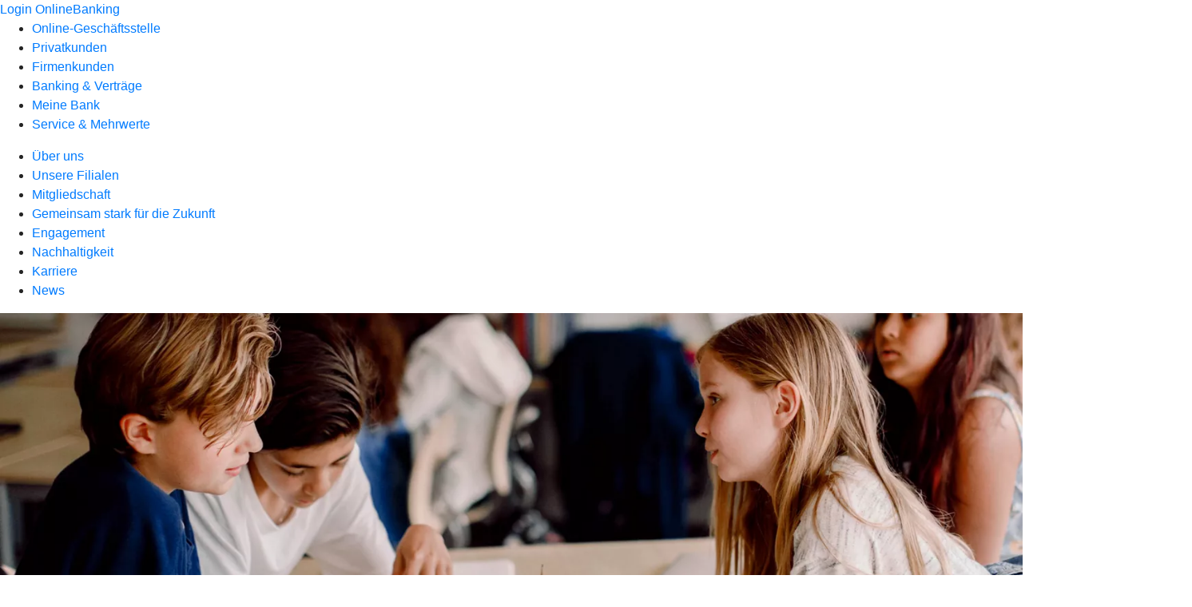

--- FILE ---
content_type: text/html
request_url: https://www.rb-graevenwiesbach.de/meine-bank/engagement/jugend-und-finanzen.html
body_size: 188518
content:
<!DOCTYPE html><html lang="de-DE"><head><script type="text/javascript" src="/ruxitagentjs_ICA7NVfqrux_10327251022105625.js" data-dtconfig="rid=RID_2034385042|rpid=-1314963061|domain=rb-graevenwiesbach.de|reportUrl=/rb_0133a78f-f5b1-4db1-823f-66ff76e5deae|uam=1|app=73333e4efdd05646|coo=1|owasp=1|featureHash=ICA7NVfqrux|rdnt=1|uxrgce=1|bp=3|cuc=j0no77zv|mel=100000|expw=1|dpvc=1|ssv=4|lastModification=1768502208191|tp=500,50,0|srbbv=2|agentUri=/ruxitagentjs_ICA7NVfqrux_10327251022105625.js"></script><meta charset="utf-8"><title>Jugend und Finanzen - Raiffeisenbank Grävenwiesbach eG</title><meta name="viewport" content="width=device-width,initial-scale=1"><meta name="portal_theme" content="1956_0"><meta name="domain" content=".rb-graevenwiesbach.de"><meta property="og:description" name="description" content="Das Schulserviceportal Jugend und Finanzen bietet Unterrichtsmaterial und Finanzwissen für die Bildung von Kindern und Jugendlichen. Mehr dazu bei Ihrer Raiffeisenbank Grävenwiesbach eG."><meta property="og:title" content="Jugend und Finanzen"><meta property="og:image" content="https://atruvia.scene7.com/is/image/atruvia/jugend-und-finanzen-bvr-ogt-1200x628?ts&#x3D;1735555223124"><meta name="google-site-verification" content="OQ9HBVGqtQwGcp8MC1JOsqMxtowhg3wPIwWzmIY3ie0"><link rel="canonical" href="https://www.rb-graevenwiesbach.de/meine-bank/engagement/jugend-und-finanzen.html"><link rel="icon" href="https://atruvia.scene7.com/is/image/atruvia/apple-touch-icon-144x144-2"><link rel="preload" href="/kf-theme/assets?f=assets/bundle_rel.css" type="text/css" as="style"><link rel="stylesheet" href="/kf-theme/assets?f=assets/bundle_rel.css" title="kf-theme-bundle"><link rel="preload" href="/kf-theme/assets?f=assets/1956_0.css&a=LIGHT" type="text/css" as="style"><link rel="stylesheet" href="/kf-theme/assets?f=assets/1956_0.css&a=LIGHT" type="text/css" id="theme-colors"><link rel="stylesheet" href="/styles.f3e8a5cbc7091186.css"><link rel="modulepreload" href="/serviceproxy/homepage-cms-renderer-ui/main.js" data-automation-id="cms-renderer-ultimate-script" async></head><body><hra-root data-build-tag="25.12.2" data-env="PROD" data-renderer="cms-renderer-ultimate"><header class="hp-header"><a href="/services_cloud/portal" class="hp-portal-link" target="_blank">Login OnlineBanking</a><hra-header-nav><section slot="header-navigation"><nav class="hp-navigation" aria-label="Navigation"><ul class="nav-primary"><li><a href="/ogs.html" aria-label="Online-Geschäftsstelle">Online-Geschäftsstelle</a></li><li><a href="/privatkunden.html" aria-label="Privatkunden">Privatkunden</a></li><li><a href="/firmenkunden.html" aria-label="Firmenkunden">Firmenkunden</a></li><li><a href="/banking-und-vertraege.html" aria-label="Banking &amp; Verträge">Banking &amp; Verträge</a></li><li class="active"><a href="/meine-bank.html" aria-label="Meine Bank">Meine Bank</a></li><li><a href="/service.html" aria-label="Service &amp; Mehrwerte">Service &amp; Mehrwerte</a></li></ul></nav><nav class="hp-navigation" aria-label="Zweite Navigationsebene"><ul class="nav-secondary"><li><a href="/meine-bank/ueber-uns.html" aria-label="Über uns">Über uns</a></li><li><a href="/meine-bank/filialen.html" aria-label="Unsere Filialen">Unsere Filialen</a></li><li><a href="/meine-bank/mitgliedschaft.html" aria-label="Mitgliedschaft">Mitgliedschaft</a></li><li><a href="/meine-bank/gemeinsam-stark-fuer-die-zukunft.html" aria-label="Gemeinsam stark für die Zukunft">Gemeinsam stark für die Zukunft</a></li><li class="active"><a href="/meine-bank/engagement.html" aria-label="Engagement">Engagement</a></li><li><a href="/meine-bank/nachhaltigkeit.html" aria-label="Nachhaltigkeit">Nachhaltigkeit</a></li><li><a href="/meine-bank/karriere.html" aria-label="Karriere">Karriere</a></li><li><a href="/meine-bank/news.html" aria-label="News">News</a></li></ul></nav></section></hra-header-nav></header><main class="hp-main"><section class="render-containerClasses-container-xl render-containerClasses-pr-0 render-containerClasses-pl-0 render-cmsid-parsys_opener render-component-web-okp-opener-gerade-schraeg render-darstellung-gerade" data-cta-resource-type="opener" data-render-containerclasses="container-xl pr-0 pl-0" data-render-cmsid="parsys_opener" data-render-component="okp-opener-gerade-schraeg" data-render-darstellung="gerade"><article><picture><source media="(max-width: 599px)" srcset="https://atruvia.scene7.com/is/image/atruvia/jugend-und-finanzen-bvr-opener-gerade-1920x768:3-2?wid=320&hei=2500&fit=constrain%2C1&dpr=off&network=on&bfc=on 320w, https://atruvia.scene7.com/is/image/atruvia/jugend-und-finanzen-bvr-opener-gerade-1920x768:3-2?wid=480&hei=2500&fit=constrain%2C1&dpr=off&network=on&bfc=on 480w, https://atruvia.scene7.com/is/image/atruvia/jugend-und-finanzen-bvr-opener-gerade-1920x768:3-2?wid=640&hei=2500&fit=constrain%2C1&dpr=off&network=on&bfc=on 640w, https://atruvia.scene7.com/is/image/atruvia/jugend-und-finanzen-bvr-opener-gerade-1920x768:3-2?wid=800&hei=2500&fit=constrain%2C1&dpr=off&network=on&bfc=on 800w, https://atruvia.scene7.com/is/image/atruvia/jugend-und-finanzen-bvr-opener-gerade-1920x768:3-2?wid=1000&hei=2500&fit=constrain%2C1&dpr=off&network=on&bfc=on 1000w, https://atruvia.scene7.com/is/image/atruvia/jugend-und-finanzen-bvr-opener-gerade-1920x768:3-2?wid=1200&hei=2500&fit=constrain%2C1&dpr=off&network=on&bfc=on 1200w, https://atruvia.scene7.com/is/image/atruvia/jugend-und-finanzen-bvr-opener-gerade-1920x768:3-2?wid=1400&hei=2500&fit=constrain%2C1&dpr=off&network=on&bfc=on 1400w" sizes="100vw"><source media="(min-width: 600px) and (max-width: 1023px)" srcset="https://atruvia.scene7.com/is/image/atruvia/jugend-und-finanzen-bvr-opener-gerade-1920x768:3-2?wid=640&hei=2500&fit=constrain%2C1&dpr=off&network=on&bfc=on 640w, https://atruvia.scene7.com/is/image/atruvia/jugend-und-finanzen-bvr-opener-gerade-1920x768:3-2?wid=768&hei=2500&fit=constrain%2C1&dpr=off&network=on&bfc=on 768w, https://atruvia.scene7.com/is/image/atruvia/jugend-und-finanzen-bvr-opener-gerade-1920x768:3-2?wid=900&hei=2500&fit=constrain%2C1&dpr=off&network=on&bfc=on 900w, https://atruvia.scene7.com/is/image/atruvia/jugend-und-finanzen-bvr-opener-gerade-1920x768:3-2?wid=1024&hei=2500&fit=constrain%2C1&dpr=off&network=on&bfc=on 1024w, https://atruvia.scene7.com/is/image/atruvia/jugend-und-finanzen-bvr-opener-gerade-1920x768:3-2?wid=1280&hei=2500&fit=constrain%2C1&dpr=off&network=on&bfc=on 1280w, https://atruvia.scene7.com/is/image/atruvia/jugend-und-finanzen-bvr-opener-gerade-1920x768:3-2?wid=1536&hei=2500&fit=constrain%2C1&dpr=off&network=on&bfc=on 1536w, https://atruvia.scene7.com/is/image/atruvia/jugend-und-finanzen-bvr-opener-gerade-1920x768:3-2?wid=1792&hei=2500&fit=constrain%2C1&dpr=off&network=on&bfc=on 1792w, https://atruvia.scene7.com/is/image/atruvia/jugend-und-finanzen-bvr-opener-gerade-1920x768:3-2?wid=2048&hei=2500&fit=constrain%2C1&dpr=off&network=on&bfc=on 2048w" sizes="100vw"><source media="(min-width: 1024px) and (max-width: 1199px)" srcset="https://atruvia.scene7.com/is/image/atruvia/jugend-und-finanzen-bvr-opener-gerade-1920x768:5-2?wid=1200&hei=2500&fit=constrain%2C1&dpr=off&network=on&bfc=on 1200w, https://atruvia.scene7.com/is/image/atruvia/jugend-und-finanzen-bvr-opener-gerade-1920x768:5-2?wid=1500&hei=2500&fit=constrain%2C1&dpr=off&network=on&bfc=on 1500w, https://atruvia.scene7.com/is/image/atruvia/jugend-und-finanzen-bvr-opener-gerade-1920x768:5-2?wid=1800&hei=2500&fit=constrain%2C1&dpr=off&network=on&bfc=on 1800w, https://atruvia.scene7.com/is/image/atruvia/jugend-und-finanzen-bvr-opener-gerade-1920x768:5-2?wid=2100&hei=2500&fit=constrain%2C1&dpr=off&network=on&bfc=on 2100w, https://atruvia.scene7.com/is/image/atruvia/jugend-und-finanzen-bvr-opener-gerade-1920x768:5-2?wid=2400&hei=2500&fit=constrain%2C1&dpr=off&network=on&bfc=on 2400w" sizes="100vw"><source media="(min-width: 1200px) and (max-width: 1491px)" srcset="https://atruvia.scene7.com/is/image/atruvia/jugend-und-finanzen-bvr-opener-gerade-1920x768:5-2?wid=1492&hei=2500&fit=constrain%2C1&dpr=off&network=on&bfc=on 1492w, https://atruvia.scene7.com/is/image/atruvia/jugend-und-finanzen-bvr-opener-gerade-1920x768:5-2?wid=1865&hei=2500&fit=constrain%2C1&dpr=off&network=on&bfc=on 1865w, https://atruvia.scene7.com/is/image/atruvia/jugend-und-finanzen-bvr-opener-gerade-1920x768:5-2?wid=2238&hei=2500&fit=constrain%2C1&dpr=off&network=on&bfc=on 2238w, https://atruvia.scene7.com/is/image/atruvia/jugend-und-finanzen-bvr-opener-gerade-1920x768:5-2?wid=2611&hei=2500&fit=constrain%2C1&dpr=off&network=on&bfc=on 2611w, https://atruvia.scene7.com/is/image/atruvia/jugend-und-finanzen-bvr-opener-gerade-1920x768:5-2?wid=2984&hei=2500&fit=constrain%2C1&dpr=off&network=on&bfc=on 2984w" sizes="100vw"><source media="(min-width: 1492px)" srcset="https://atruvia.scene7.com/is/image/atruvia/jugend-und-finanzen-bvr-opener-gerade-1920x768:5-2?wid=1492&hei=2500&fit=constrain%2C1&dpr=off&network=on&bfc=on 1492w, https://atruvia.scene7.com/is/image/atruvia/jugend-und-finanzen-bvr-opener-gerade-1920x768:5-2?wid=1865&hei=2500&fit=constrain%2C1&dpr=off&network=on&bfc=on 1865w, https://atruvia.scene7.com/is/image/atruvia/jugend-und-finanzen-bvr-opener-gerade-1920x768:5-2?wid=2238&hei=2500&fit=constrain%2C1&dpr=off&network=on&bfc=on 2238w, https://atruvia.scene7.com/is/image/atruvia/jugend-und-finanzen-bvr-opener-gerade-1920x768:5-2?wid=2611&hei=2500&fit=constrain%2C1&dpr=off&network=on&bfc=on 2611w, https://atruvia.scene7.com/is/image/atruvia/jugend-und-finanzen-bvr-opener-gerade-1920x768:5-2?wid=2984&hei=2500&fit=constrain%2C1&dpr=off&network=on&bfc=on 2984w" sizes="1492px"><img src="https://atruvia.scene7.com/is/image/atruvia/jugend-und-finanzen-bvr-opener-gerade-1920x768:3-2?wid&#x3D;320&amp;hei&#x3D;2500&amp;fit&#x3D;constrain%2C1&amp;dpr&#x3D;off&amp;network&#x3D;on&amp;bfc&#x3D;on" alt="Kinder bei der Gruppenarbeit in einem Klassenraum" title="Kinder bei der Gruppenarbeit in einem Klassenraum" class="image opener-gerade-schraeg-image"></picture><header><div class="cms-text render-containerClasses-container-xl render-containerClasses-pr-0 render-containerClasses-pl-0"><h1 style="text-align:left">Jugend und Finanzen</h1><h2 style="text-align:left">Schulserviceportal der Volksbanken Raiffeisenbanken</h2><p style="text-align:left">Onlinebanking? Anlageformen? Börse? Auf dem Schulserviceportal Jugend und Finanzen bleiben keine Fragen zu Finanzthemen offen. Hier finden Lehrkräfte und Eltern alles Wissenswerte rund um Geld und Wirtschaft – und wie sie Kindern und Jugendlichen diese Informationen alltagsnah vermitteln.</p></div></header></article></section><div class="render-containerClasses-container render-cmsid-parsys_layout render-component-web-okp-layout render-topLevel-true render-backgroundColor-none render-layoutWidth-col-md render-direction-row render-flexClasses-align-items-start render-flexClasses-justify-content-start render-paddingStyle-padding-top-none render-paddingStyle-padding-right-none render-paddingStyle-padding-bottom-m render-paddingStyle-padding-left-none" data-cta-resource-type="layout" data-render-containerclasses="container" data-render-cmsid="parsys_layout" data-render-component="okp-layout" data-render-toplevel="true" data-render-backgroundcolor="none" data-render-layoutwidth="col-md" data-render-direction="row" data-render-flexclasses="align-items-start justify-content-start" data-render-paddingstyle="padding-top-none padding-right-none padding-bottom-m padding-left-none"><article class="render-layoutClasses-col-md render-cmsid-parsys_layout_featurebox render-component-web-okp-feature-box render-outline-true render-hintergrund-dunkel render-textAlign-center render-mediaType-pictogram render-variante-center" data-cta-resource-type="featurebox" data-render-layoutclasses="col-md" data-render-cmsid="parsys_layout_featurebox" data-render-component="okp-feature-box" data-render-outline="true" data-render-hintergrund="dunkel" data-render-textalign="center" data-render-mediatype="pictogram" data-render-variante="center"><figure><i class="cms-icon" hidden>pict_weitere-bankthemen-junge-kunden_96.svg</i></figure><h2 class="cms-title">Unterrichtsmaterial</h2></article><article class="render-layoutClasses-col-md render-cmsid-parsys_layout_featurebox_copy render-component-web-okp-feature-box render-outline-true render-hintergrund-dunkel render-textAlign-center render-mediaType-pictogram render-variante-center" data-cta-resource-type="featurebox" data-render-layoutclasses="col-md" data-render-cmsid="parsys_layout_featurebox_copy" data-render-component="okp-feature-box" data-render-outline="true" data-render-hintergrund="dunkel" data-render-textalign="center" data-render-mediatype="pictogram" data-render-variante="center"><figure><i class="cms-icon" hidden>pict_10-prinzipien-themenwahl_96.svg</i></figure><h2 class="cms-title">Publikationen</h2></article><article class="render-layoutClasses-col-md render-cmsid-parsys_layout_featurebox_copy_2109059412 render-component-web-okp-feature-box render-outline-true render-hintergrund-dunkel render-textAlign-center render-mediaType-pictogram render-variante-center" data-cta-resource-type="featurebox" data-render-layoutclasses="col-md" data-render-cmsid="parsys_layout_featurebox_copy_2109059412" data-render-component="okp-feature-box" data-render-outline="true" data-render-hintergrund="dunkel" data-render-textalign="center" data-render-mediatype="pictogram" data-render-variante="center"><figure><i class="cms-icon" hidden>pict_basis-laptop_96.svg</i></figure><h2 class="cms-title">Bildungsangebote</h2></article></div><article class="render-containerClasses-container render-cmsid-parsys_stickybar render-component-web-okp-sticky-bar render-cta-true render-type-primary" data-cta-resource-type="stickybar" data-render-containerclasses="container" data-render-cmsid="parsys_stickybar" data-render-component="okp-sticky-bar" data-render-cta="true" data-render-type="primary"><nav><ul class="cms-list"><li class="render-tabid-parsys_layout_799308168_text">Finanzthemen</li><li class="render-tabid-parsys_layout_433136429_teaser5050">Für Lehrkräfte</li><li class="render-tabid-parsys_layout_433136429_cop_teaser5050">Für Eltern</li><li class="render-tabid-parsys_layout_1018151819_text">Angebote</li><li class="render-tabid-parsys_layout_1869583619_teaser5050">Auszeichnung</li></ul></nav><a href="https://www.jugend-und-finanzen.de/" target="_blank" title="Externer Link zum Schulserviceportal Jugend und Finanzen – neues Fenster" tabindex="-1" class="cms-button render-containerClasses-container render-type-primary" rel="nofollow noreferrer external"><span class="cms-label">Zum Schulserviceportal</span></a></article><div class="render-containerClasses-container render-cmsid-parsys_layout_799308168 render-component-web-okp-layout render-topLevel-true render-backgroundColor-none render-layoutWidth-col-md render-direction-row render-flexClasses-justify-content-center render-flexClasses-align-items-start render-paddingStyle-padding-top-none render-paddingStyle-padding-right-none render-paddingStyle-padding-bottom-m render-paddingStyle-padding-left-none" data-cta-resource-type="layout" data-render-containerclasses="container" data-render-cmsid="parsys_layout_799308168" data-render-component="okp-layout" data-render-toplevel="true" data-render-backgroundcolor="none" data-render-layoutwidth="col-md" data-render-direction="row" data-render-flexclasses="justify-content-center align-items-start" data-render-paddingstyle="padding-top-none padding-right-none padding-bottom-m padding-left-none"><div class="render-layoutClasses-col-md-8 render-cmsid-parsys_layout_799308168_text render-component-web-okp-text" data-cta-resource-type="text" data-render-layoutclasses="col-md-8" data-render-cmsid="parsys_layout_799308168_text" data-render-component="okp-text"><h2 style="text-align:left">Finanzthemen im Check</h2><p style="text-align:left">Durch finanzielle Bildung lernen Kinder und Jugendliche, verantwortungsvoll und nachhaltig mit Geld umzugehen. Das hilft ihnen, zu aufgeklärten und selbstbewussten Verbraucherinnen und Verbrauchern zu werden. Auf dem Schulserviceportal Jugend und Finanzen gibt es geballtes Basiswissen in diesen vier Bereichen:</p></div></div><div class="render-containerClasses-container render-cmsid-parsys_layout_52002148 render-component-web-okp-layout render-topLevel-true render-backgroundColor-none render-layoutWidth-col-md render-direction-row render-flexClasses-justify-content-center render-flexClasses-align-items-stretch render-paddingStyle-padding-top-s render-paddingStyle-padding-right-none render-paddingStyle-padding-bottom-m render-paddingStyle-padding-left-none" data-cta-resource-type="layout" data-render-containerclasses="container" data-render-cmsid="parsys_layout_52002148" data-render-component="okp-layout" data-render-toplevel="true" data-render-backgroundcolor="none" data-render-layoutwidth="col-md" data-render-direction="row" data-render-flexclasses="justify-content-center align-items-stretch" data-render-paddingstyle="padding-top-s padding-right-none padding-bottom-m padding-left-none"><article class="render-layoutClasses-col-lg-3 render-layoutClasses-col-sm-6 render-cmsid-parsys_layout_52002148_featurebox render-component-web-okp-feature-box render-outline-false render-hintergrund-hell render-textAlign-center render-mediaType-pictogram render-variante-center" data-cta-resource-type="featurebox" data-render-layoutclasses="col-lg-3 col-sm-6" data-render-cmsid="parsys_layout_52002148_featurebox" data-render-component="okp-feature-box" data-render-outline="false" data-render-hintergrund="hell" data-render-textalign="center" data-render-mediatype="pictogram" data-render-variante="center"><figure><i class="cms-icon" hidden>pict_10-prinzipien-leuchtturm_96.svg</i></figure><h2 class="cms-title">Wirtschaft &amp; Banken</h2><div class="cms-text render-layoutClasses-col-lg-3 render-layoutClasses-col-sm-6"><ul class="star"><li style="text-align:left">Das macht eine Bank</li><li style="text-align:left">Genossenschaftsbanken</li><li style="text-align:left">Genossenschaftsidee</li></ul></div></article><article class="render-layoutClasses-col-lg-3 render-layoutClasses-col-sm-6 render-cmsid-parsys_layout_52002148_featurebox_copy render-component-web-okp-feature-box render-outline-false render-hintergrund-hell render-textAlign-center render-mediaType-pictogram render-variante-center" data-cta-resource-type="featurebox" data-render-layoutclasses="col-lg-3 col-sm-6" data-render-cmsid="parsys_layout_52002148_featurebox_copy" data-render-component="okp-feature-box" data-render-outline="false" data-render-hintergrund="hell" data-render-textalign="center" data-render-mediatype="pictogram" data-render-variante="center"><figure><i class="cms-icon" hidden>pict_zahlungsverkehr-bezahlen-mit-karte_96.svg</i></figure><h2 class="cms-title">Geld &amp; Zahlungsverkehr</h2><div class="cms-text render-layoutClasses-col-lg-3 render-layoutClasses-col-sm-6"><ul class="star"><li style="text-align:left">Girokonto</li><li style="text-align:left">Zahlungsarten im Überblick</li><li style="text-align:left">Onlinebanking<br></li></ul></div></article><article class="render-layoutClasses-col-lg-3 render-layoutClasses-col-sm-6 render-cmsid-parsys_layout_52002148_featurebox_copy_copy render-component-web-okp-feature-box render-outline-false render-hintergrund-hell render-textAlign-center render-mediaType-pictogram render-variante-center" data-cta-resource-type="featurebox" data-render-layoutclasses="col-lg-3 col-sm-6" data-render-cmsid="parsys_layout_52002148_featurebox_copy_copy" data-render-component="okp-feature-box" data-render-outline="false" data-render-hintergrund="hell" data-render-textalign="center" data-render-mediatype="pictogram" data-render-variante="center"><figure><i class="cms-icon" hidden>pict_zahlungsverkehr-bezahlen-1_96.svg</i></figure><h2 class="cms-title">Kredite &amp; Geldmanagement</h2><div class="cms-text render-layoutClasses-col-lg-3 render-layoutClasses-col-sm-6"><ul class="star"><li style="text-align:left">Einnahmen und Ausgaben</li><li style="text-align:left">Kredite – wenn das Geld mal nicht reicht</li></ul></div></article><article class="render-layoutClasses-col-lg-3 render-layoutClasses-col-sm-6 render-cmsid-parsys_layout_52002148_featurebox_copy_copy_128463945 render-component-web-okp-feature-box render-outline-false render-hintergrund-hell render-textAlign-center render-mediaType-pictogram render-variante-center" data-cta-resource-type="featurebox" data-render-layoutclasses="col-lg-3 col-sm-6" data-render-cmsid="parsys_layout_52002148_featurebox_copy_copy_128463945" data-render-component="okp-feature-box" data-render-outline="false" data-render-hintergrund="hell" data-render-textalign="center" data-render-mediatype="pictogram" data-render-variante="center"><figure><i class="cms-icon" hidden>pict_zahlungsverkehr-bezahlen-2_96.svg</i></figure><h2 class="cms-title">Sparen &amp; Anlegen</h2><div class="cms-text render-layoutClasses-col-lg-3 render-layoutClasses-col-sm-6"><ul class="star"><li style="text-align:left">Konto- und Anlageformen</li><li style="text-align:left">Zinsen und Zinseszinsen</li><li style="text-align:left">Auch im Alter abgesichert sein<br></li></ul></div></article></div><div class="render-containerClasses-container render-cmsid-parsys_layout_433136429 render-component-web-okp-layout render-topLevel-true render-backgroundColor-none render-layoutWidth-col-md render-direction-row render-flexClasses-justify-content-center render-flexClasses-align-items-start render-paddingStyle-padding-top-m render-paddingStyle-padding-right-none render-paddingStyle-padding-bottom-s render-paddingStyle-padding-left-none" data-cta-resource-type="layout" data-render-containerclasses="container" data-render-cmsid="parsys_layout_433136429" data-render-component="okp-layout" data-render-toplevel="true" data-render-backgroundcolor="none" data-render-layoutwidth="col-md" data-render-direction="row" data-render-flexclasses="justify-content-center align-items-start" data-render-paddingstyle="padding-top-m padding-right-none padding-bottom-s padding-left-none"><section class="render-layoutClasses-col-md-8 render-cmsid-parsys_layout_433136429_teaser5050 render-component-web-okp-teaser-50-50 render-backgroundColor-keine render-type-primary render-position-pos-right" data-cta-resource-type="teaser5050" data-render-layoutclasses="col-md-8" data-render-cmsid="parsys_layout_433136429_teaser5050" data-render-component="okp-teaser-50-50" data-render-position="pos-right" data-render-backgroundcolor="keine" data-render-type="primary"><article><img src="https://atruvia.scene7.com/is/content/atruvia/illu_sparschwein-mit-familie_polychrome-1" alt="Grafik: Ein Erwachsener und zwei Kinder werfen eine Euro-Münze in ein großes Sparschwein" title="Grafik: Ein Erwachsener und zwei Kinder werfen eine Euro-Münze in ein großes Sparschwein"><h2 class="cms-header">Für Lehrkräfte</h2><div class="cms-text render-layoutClasses-col-md-8"><p>Auf dem Schulserviceportal Jugend und Finanzen finden Sie kostenfreie multimediale Materialien für die Primarstufe und die Sekundarstufen I und II. Finanz- und Wirtschaftsthemen werden altersgerecht und aus dem Lebensumfeld der Kinder und Jugendlichen heraus erklärt. Basis sind die aktuellen Bildungspläne der Bundesländer.</p></div></article></section></div><div class="render-containerClasses-container render-cmsid-parsys_layout_433136429_cop render-component-web-okp-layout render-topLevel-true render-backgroundColor-none render-layoutWidth-col-md render-direction-row render-flexClasses-justify-content-center render-flexClasses-align-items-start render-paddingStyle-padding-top-s render-paddingStyle-padding-right-none render-paddingStyle-padding-bottom-m render-paddingStyle-padding-left-none" data-cta-resource-type="layout" data-render-containerclasses="container" data-render-cmsid="parsys_layout_433136429_cop" data-render-component="okp-layout" data-render-toplevel="true" data-render-backgroundcolor="none" data-render-layoutwidth="col-md" data-render-direction="row" data-render-flexclasses="justify-content-center align-items-start" data-render-paddingstyle="padding-top-s padding-right-none padding-bottom-m padding-left-none"><section class="render-layoutClasses-col-md-8 render-cmsid-parsys_layout_433136429_cop_teaser5050 render-component-web-okp-teaser-50-50 render-backgroundColor-keine render-type-primary render-position-pos-left" data-cta-resource-type="teaser5050" data-render-layoutclasses="col-md-8" data-render-cmsid="parsys_layout_433136429_cop_teaser5050" data-render-component="okp-teaser-50-50" data-render-position="pos-left" data-render-backgroundcolor="keine" data-render-type="primary"><article><img src="https://atruvia.scene7.com/is/content/atruvia/illu_mutter-mit-kind-und-geldscheine_polychrome-1" alt="Grafik: Eine Frau und ein Kind stehen neben einem großen Geldschein-Bündel" title="Grafik: Eine Frau und ein Kind stehen neben einem großen Geldschein-Bündel"><h2 class="cms-header">Für Eltern</h2><div class="cms-text render-layoutClasses-col-md-8"><p>Auch im Familienalltag geht es um Finanzthemen. Das Schulserviceportal Jugend und Finanzen zeigt, wie man bereits Kindern den richtigen Umgang mit Geld beibringt. Ob Taschengeld, sparen oder einkaufen: In Berichten und Broschüren bekommen Eltern Tipps, wie ihre Kinder fit in Finanzthemen werden.<br></p></div></article></section></div><div class="render-containerClasses-container render-cmsid-parsys_layout_1018151819 render-component-web-okp-layout render-topLevel-true render-backgroundColor-none render-layoutWidth-col-md render-direction-row render-flexClasses-justify-content-center render-flexClasses-align-items-start render-paddingStyle-padding-top-m render-paddingStyle-padding-right-none render-paddingStyle-padding-bottom-s render-paddingStyle-padding-left-none" data-cta-resource-type="layout" data-render-containerclasses="container" data-render-cmsid="parsys_layout_1018151819" data-render-component="okp-layout" data-render-toplevel="true" data-render-backgroundcolor="none" data-render-layoutwidth="col-md" data-render-direction="row" data-render-flexclasses="justify-content-center align-items-start" data-render-paddingstyle="padding-top-m padding-right-none padding-bottom-s padding-left-none"><div class="render-layoutClasses-col-md-8 render-cmsid-parsys_layout_1018151819_text render-component-web-okp-text" data-cta-resource-type="text" data-render-layoutclasses="col-md-8" data-render-cmsid="parsys_layout_1018151819_text" data-render-component="okp-text"><h2 style="text-align:left">Bildungsmaterialien und Finanzwissen von A bis Z</h2><p style="text-align:left">Von Aktie über mobiles Bezahlen bis Zinseszins: Das Online-Glossar Finanzen A bis Z erklärt über 200 Begriffe aus der Finanzwelt. Multimedia-Elemente runden das Angebot des Schulserviceportals ab. So stehen verschiedene Videos bereit, die die Online-Arbeitsblätter ergänzen und als Grundlage zur Diskussion eines Themas in der Klasse genutzt werden können.</p></div></div><div class="render-containerClasses-container render-cmsid-parsys_layout_4190773 render-component-web-okp-layout render-topLevel-true render-backgroundColor-none render-layoutWidth-col-md render-direction-row render-flexClasses-align-items-start render-flexClasses-justify-content-start render-paddingStyle-padding-top-s render-paddingStyle-padding-right-none render-paddingStyle-padding-bottom-s render-paddingStyle-padding-left-none" data-cta-resource-type="layout" data-render-containerclasses="container" data-render-cmsid="parsys_layout_4190773" data-render-component="okp-layout" data-render-toplevel="true" data-render-backgroundcolor="none" data-render-layoutwidth="col-md" data-render-direction="row" data-render-flexclasses="align-items-start justify-content-start" data-render-paddingstyle="padding-top-s padding-right-none padding-bottom-s padding-left-none"><section class="render-layoutClasses-col-md-4 render-cmsid-parsys_layout_4190773_videoaudio_copy_copy render-component-web-okp-video-audio render-darstellung-highlight render-youtubenofullscreen-false render-youtubehidecontrol-false render-datenschutzustimmung-true render-showoverlay-true render-isExtern-false render-source-mp4webmvideo render-position-pos_right" data-cta-resource-type="videoaudio" data-render-layoutclasses="col-md-4" data-render-cmsid="parsys_layout_4190773_videoaudio_copy_copy" data-render-component="okp-video-audio" data-render-darstellung="highlight" data-render-youtubenofullscreen="false" data-render-youtubehidecontrol="false" data-render-datenschutzustimmung="true" data-render-showoverlay="true" data-render-isextern="false" data-render-source="mp4webmvideo" data-render-position="pos_right"><img src="https://atruvia.scene7.com/is/image/atruvia/jugend-und-finanzen-erklaervideo-nachhaltige-finanzen-bvr-202410:16-9" alt="Was sind nachhaltige Finanzen?" title="Was sind nachhaltige Finanzen?" srcset="https://atruvia.scene7.com/is/image/atruvia/jugend-und-finanzen-erklaervideo-nachhaltige-finanzen-bvr-202410:16-9?wid&#x3D;600&amp;hei&#x3D;2500&amp;fit&#x3D;constrain%2C1&amp;dpr&#x3D;on&amp;network&#x3D;on&amp;bfc&#x3D;on 600w,https://atruvia.scene7.com/is/image/atruvia/jugend-und-finanzen-erklaervideo-nachhaltige-finanzen-bvr-202410:16-9?wid&#x3D;1024&amp;hei&#x3D;2500&amp;fit&#x3D;constrain%2C1&amp;dpr&#x3D;on&amp;network&#x3D;on&amp;bfc&#x3D;on 1024w,https://atruvia.scene7.com/is/image/atruvia/jugend-und-finanzen-erklaervideo-nachhaltige-finanzen-bvr-202410:16-9?wid&#x3D;1200&amp;hei&#x3D;2500&amp;fit&#x3D;constrain%2C1&amp;dpr&#x3D;on&amp;network&#x3D;on&amp;bfc&#x3D;on 1200w,https://atruvia.scene7.com/is/image/atruvia/jugend-und-finanzen-erklaervideo-nachhaltige-finanzen-bvr-202410:16-9?wid&#x3D;1492&amp;hei&#x3D;2500&amp;fit&#x3D;constrain%2C1&amp;dpr&#x3D;on&amp;network&#x3D;on&amp;bfc&#x3D;on 1492w,https://atruvia.scene7.com/is/image/atruvia/jugend-und-finanzen-erklaervideo-nachhaltige-finanzen-bvr-202410:16-9?wid&#x3D;1492&amp;hei&#x3D;2500&amp;fit&#x3D;constrain%2C1&amp;dpr&#x3D;on&amp;network&#x3D;on&amp;bfc&#x3D;on 1492w" sizes="(min-width: 1492px) 1492px,(min-width: 1200px) 1492px,(min-width: 1024px) 1200px,(min-width: 600px) 1024px,(min-width: 0px) 600px,1492px"> <button popovertarget="video-audio-popover-render-cmsid-parsys_layout_4190773_videoaudio_copy_copy" popovertargetaction="show">&#9654; <i class="cms-play-media-icon" hidden>ic_abspielen_24</i></button><div><h2><span class="cms-header">Was sind nachhaltige Finanzen?</span></h2><div class="cms-text render-layoutClasses-col-md-4">Erklärvideo</div></div><p class="cms-meta-text">Quelle: Bundesverband der Deutschen Volksbanken Raiffeisenbanken • Länge: 03:26 • Veröffentlicht: 01.10.2024</p><div id="video-audio-popover-render-cmsid-parsys_layout_4190773_videoaudio_copy_copy" popover><button popovertarget="video-audio-popover-render-cmsid-parsys_layout_4190773_videoaudio_copy_copy" popovertargetaction="hide">&#120;</button><h2 class="cms-header">Was sind nachhaltige Finanzen?</h2><p>Erklärvideo</p><video class="cms-video" controls src="https://atruvia.scene7.com/is/content/atruvia/jugend-und-finanzen-erklaervideo-nachhaltige-finanzen-bvr-gema-frei-202410" preload="none" poster="https://atruvia.scene7.com/is/image/atruvia/jugend-und-finanzen-erklaervideo-nachhaltige-finanzen-bvr-202410:16-9" title="Was sind nachhaltige Finanzen?">Ihr Browser unterstützt leider keine eingebetteten Videos.</video><p class="cms-video-audio-alt-text"></p></div></section><section class="render-layoutClasses-col-md-4 render-cmsid-parsys_layout_4190773_videoaudio_copy render-component-web-okp-video-audio render-darstellung-highlight render-youtubenofullscreen-false render-youtubehidecontrol-false render-datenschutzustimmung-true render-showoverlay-true render-isExtern-false render-source-mp4webmvideo render-position-pos_right" data-cta-resource-type="videoaudio" data-render-layoutclasses="col-md-4" data-render-cmsid="parsys_layout_4190773_videoaudio_copy" data-render-component="okp-video-audio" data-render-darstellung="highlight" data-render-youtubenofullscreen="false" data-render-youtubehidecontrol="false" data-render-datenschutzustimmung="true" data-render-showoverlay="true" data-render-isextern="false" data-render-source="mp4webmvideo" data-render-position="pos_right"><img src="https://atruvia.scene7.com/is/image/atruvia/jugend-und-finanzen-erklaervideo-genossenschaft-bvr-202102:16-9" alt="Was ist eine Genossenschaft?" title="Was ist eine Genossenschaft?" srcset="https://atruvia.scene7.com/is/image/atruvia/jugend-und-finanzen-erklaervideo-genossenschaft-bvr-202102:16-9?wid&#x3D;600&amp;hei&#x3D;2500&amp;fit&#x3D;constrain%2C1&amp;dpr&#x3D;on&amp;network&#x3D;on&amp;bfc&#x3D;on 600w,https://atruvia.scene7.com/is/image/atruvia/jugend-und-finanzen-erklaervideo-genossenschaft-bvr-202102:16-9?wid&#x3D;1024&amp;hei&#x3D;2500&amp;fit&#x3D;constrain%2C1&amp;dpr&#x3D;on&amp;network&#x3D;on&amp;bfc&#x3D;on 1024w,https://atruvia.scene7.com/is/image/atruvia/jugend-und-finanzen-erklaervideo-genossenschaft-bvr-202102:16-9?wid&#x3D;1200&amp;hei&#x3D;2500&amp;fit&#x3D;constrain%2C1&amp;dpr&#x3D;on&amp;network&#x3D;on&amp;bfc&#x3D;on 1200w,https://atruvia.scene7.com/is/image/atruvia/jugend-und-finanzen-erklaervideo-genossenschaft-bvr-202102:16-9?wid&#x3D;1492&amp;hei&#x3D;2500&amp;fit&#x3D;constrain%2C1&amp;dpr&#x3D;on&amp;network&#x3D;on&amp;bfc&#x3D;on 1492w,https://atruvia.scene7.com/is/image/atruvia/jugend-und-finanzen-erklaervideo-genossenschaft-bvr-202102:16-9?wid&#x3D;1492&amp;hei&#x3D;2500&amp;fit&#x3D;constrain%2C1&amp;dpr&#x3D;on&amp;network&#x3D;on&amp;bfc&#x3D;on 1492w" sizes="(min-width: 1492px) 1492px,(min-width: 1200px) 1492px,(min-width: 1024px) 1200px,(min-width: 600px) 1024px,(min-width: 0px) 600px,1492px"> <button popovertarget="video-audio-popover-render-cmsid-parsys_layout_4190773_videoaudio_copy" popovertargetaction="show">&#9654; <i class="cms-play-media-icon" hidden>ic_abspielen_24</i></button><div><h2><span class="cms-header">Was ist eine Genossenschaft?</span></h2><div class="cms-text render-layoutClasses-col-md-4">Erklärvideo</div></div><p class="cms-meta-text">Quelle: Bundesverband der Deutschen Volksbanken Raiffeisenbanken • Länge: 04:03 • Veröffentlicht: 01.02.2021</p><div id="video-audio-popover-render-cmsid-parsys_layout_4190773_videoaudio_copy" popover><button popovertarget="video-audio-popover-render-cmsid-parsys_layout_4190773_videoaudio_copy" popovertargetaction="hide">&#120;</button><h2 class="cms-header">Was ist eine Genossenschaft?</h2><p>Erklärvideo</p><video class="cms-video" controls src="https://atruvia.scene7.com/is/content/atruvia/jugend-und-finanzen-erklaervideo-genossenschaft-bvr-gema-frei-202102" preload="none" poster="https://atruvia.scene7.com/is/image/atruvia/jugend-und-finanzen-erklaervideo-genossenschaft-bvr-202102:16-9" title="Was ist eine Genossenschaft?">Ihr Browser unterstützt leider keine eingebetteten Videos.</video><p class="cms-video-audio-alt-text"></p></div></section><section class="render-layoutClasses-col-md-4 render-cmsid-parsys_layout_4190773_videoaudio render-component-web-okp-video-audio render-darstellung-highlight render-youtubenofullscreen-false render-youtubehidecontrol-false render-datenschutzustimmung-true render-showoverlay-true render-isExtern-false render-source-mp4webmvideo render-position-pos_right" data-cta-resource-type="videoaudio" data-render-layoutclasses="col-md-4" data-render-cmsid="parsys_layout_4190773_videoaudio" data-render-component="okp-video-audio" data-render-darstellung="highlight" data-render-youtubenofullscreen="false" data-render-youtubehidecontrol="false" data-render-datenschutzustimmung="true" data-render-showoverlay="true" data-render-isextern="false" data-render-source="mp4webmvideo" data-render-position="pos_right"><img src="https://atruvia.scene7.com/is/image/atruvia/jugend-und-finanzen-erklaervideo-inflation-bvr-202202:16-9" alt="Was ist Inflation?" title="Was ist Inflation?" srcset="https://atruvia.scene7.com/is/image/atruvia/jugend-und-finanzen-erklaervideo-inflation-bvr-202202:16-9?wid&#x3D;600&amp;hei&#x3D;2500&amp;fit&#x3D;constrain%2C1&amp;dpr&#x3D;on&amp;network&#x3D;on&amp;bfc&#x3D;on 600w,https://atruvia.scene7.com/is/image/atruvia/jugend-und-finanzen-erklaervideo-inflation-bvr-202202:16-9?wid&#x3D;1024&amp;hei&#x3D;2500&amp;fit&#x3D;constrain%2C1&amp;dpr&#x3D;on&amp;network&#x3D;on&amp;bfc&#x3D;on 1024w,https://atruvia.scene7.com/is/image/atruvia/jugend-und-finanzen-erklaervideo-inflation-bvr-202202:16-9?wid&#x3D;1200&amp;hei&#x3D;2500&amp;fit&#x3D;constrain%2C1&amp;dpr&#x3D;on&amp;network&#x3D;on&amp;bfc&#x3D;on 1200w,https://atruvia.scene7.com/is/image/atruvia/jugend-und-finanzen-erklaervideo-inflation-bvr-202202:16-9?wid&#x3D;1492&amp;hei&#x3D;2500&amp;fit&#x3D;constrain%2C1&amp;dpr&#x3D;on&amp;network&#x3D;on&amp;bfc&#x3D;on 1492w,https://atruvia.scene7.com/is/image/atruvia/jugend-und-finanzen-erklaervideo-inflation-bvr-202202:16-9?wid&#x3D;1492&amp;hei&#x3D;2500&amp;fit&#x3D;constrain%2C1&amp;dpr&#x3D;on&amp;network&#x3D;on&amp;bfc&#x3D;on 1492w" sizes="(min-width: 1492px) 1492px,(min-width: 1200px) 1492px,(min-width: 1024px) 1200px,(min-width: 600px) 1024px,(min-width: 0px) 600px,1492px"> <button popovertarget="video-audio-popover-render-cmsid-parsys_layout_4190773_videoaudio" popovertargetaction="show">&#9654; <i class="cms-play-media-icon" hidden>ic_abspielen_24</i></button><div><h2><span class="cms-header">Was ist Inflation?</span></h2><div class="cms-text render-layoutClasses-col-md-4">Erklärvideo</div></div><p class="cms-meta-text">Quelle: Bundesverband der Deutschen Volksbanken Raiffeisenbanken • Länge: 03:50 • Veröffentlicht: 01.02.2022</p><div id="video-audio-popover-render-cmsid-parsys_layout_4190773_videoaudio" popover><button popovertarget="video-audio-popover-render-cmsid-parsys_layout_4190773_videoaudio" popovertargetaction="hide">&#120;</button><h2 class="cms-header">Was ist Inflation?</h2><p>Erklärvideo</p><video class="cms-video" controls src="https://atruvia.scene7.com/is/content/atruvia/jugend-und-finanzen-erklaervideo-inflation-bvr-gema-frei-202202" preload="none" poster="https://atruvia.scene7.com/is/image/atruvia/jugend-und-finanzen-erklaervideo-inflation-bvr-202202:16-9" title="Was ist Inflation?">Ihr Browser unterstützt leider keine eingebetteten Videos.</video><p class="cms-video-audio-alt-text"></p></div></section></div><div class="render-containerClasses-container render-cmsid-parsys_layout_220401528_cop render-component-web-okp-layout render-topLevel-true render-backgroundColor-none render-layoutWidth-col-md render-direction-row render-flexClasses-justify-content-center render-flexClasses-align-items-start render-paddingStyle-padding-top-m render-paddingStyle-padding-right-none render-paddingStyle-padding-bottom-m render-paddingStyle-padding-left-none" data-cta-resource-type="layout" data-render-containerclasses="container" data-render-cmsid="parsys_layout_220401528_cop" data-render-component="okp-layout" data-render-toplevel="true" data-render-backgroundcolor="none" data-render-layoutwidth="col-md" data-render-direction="row" data-render-flexclasses="justify-content-center align-items-start" data-render-paddingstyle="padding-top-m padding-right-none padding-bottom-m padding-left-none"><div class="render-layoutClasses-col-md-8 render-cmsid-parsys_layout_220401528_cop_text_copy render-component-web-okp-text" data-cta-resource-type="text" data-render-layoutclasses="col-md-8" data-render-cmsid="parsys_layout_220401528_cop_text_copy" data-render-component="okp-text"><h3>Podcast für Kinder<br></h3></div></div><div class="render-containerClasses-container render-cmsid-parsys_layout_528293306_cop render-component-web-okp-layout render-topLevel-true render-backgroundColor-none render-layoutWidth-col-md render-direction-row render-flexClasses-justify-content-center render-flexClasses-align-items-start render-paddingStyle-padding-top-none render-paddingStyle-padding-right-none render-paddingStyle-padding-bottom-m render-paddingStyle-padding-left-none" data-cta-resource-type="layout" data-render-containerclasses="container" data-render-cmsid="parsys_layout_528293306_cop" data-render-component="okp-layout" data-render-toplevel="true" data-render-backgroundcolor="none" data-render-layoutwidth="col-md" data-render-direction="row" data-render-flexclasses="justify-content-center align-items-start" data-render-paddingstyle="padding-top-none padding-right-none padding-bottom-m padding-left-none"><div class="render-layoutClasses-col-md-8 render-cmsid-parsys_layout_528293306_cop_layout_1964423680_co render-component-web-okp-layout render-topLevel-false render-backgroundColor-none render-layoutWidth-col-md-8 render-direction-row render-flexClasses-align-items-start render-flexClasses-justify-content-start render-paddingStyle-padding-top-none render-paddingStyle-padding-right-none render-paddingStyle-padding-bottom-m render-paddingStyle-padding-left-none" data-cta-resource-type="layout" data-render-layoutclasses="col-md-8" data-render-cmsid="parsys_layout_528293306_cop_layout_1964423680_co" data-render-component="okp-layout" data-render-toplevel="false" data-render-backgroundcolor="none" data-render-layoutwidth="col-md-8" data-render-direction="row" data-render-flexclasses="align-items-start justify-content-start" data-render-paddingstyle="padding-top-none padding-right-none padding-bottom-m padding-left-none"><div class="render-layoutClasses-col-lg-3 render-layoutClasses-col-sm-6 render-cmsid-parsys_layout_528293306_cop_layout_1964423680_co_button_copy render-component-web-okp-button render-shape-default render-type-secondary render-noIcon-true" data-cta-resource-type="button" data-render-layoutclasses="col-lg-3 col-sm-6" data-render-cmsid="parsys_layout_528293306_cop_layout_1964423680_co_button_copy" data-render-component="okp-button" data-render-shape="default" data-render-type="secondary" data-render-noicon="true"><a href="https://www.jugend-und-finanzen.de/Alle/Aktuelles/Podcast-Alles-ueber-Knete-Spannende-Finanzbildung-fuer-Kinder" target="_blank" title="Externer Link zum Schulserviceportal Jugend und Finanzen – neues Fenster" tabindex="-1" class="cms-button render-layoutClasses-col-lg-3 render-layoutClasses-col-sm-6 render-shape-default render-type-secondary" rel="nofollow noreferrer"><span class="cms-label">Kinder-Finanzpodcast „Alles über Knete“</span></a></div></div></div><div class="render-containerClasses-container render-cmsid-parsys_layout_220401528_cop_184480320 render-component-web-okp-layout render-topLevel-true render-backgroundColor-none render-layoutWidth-col-md render-direction-row render-flexClasses-justify-content-center render-flexClasses-align-items-start render-paddingStyle-padding-top-m render-paddingStyle-padding-right-none render-paddingStyle-padding-bottom-m render-paddingStyle-padding-left-none" data-cta-resource-type="layout" data-render-containerclasses="container" data-render-cmsid="parsys_layout_220401528_cop_184480320" data-render-component="okp-layout" data-render-toplevel="true" data-render-backgroundcolor="none" data-render-layoutwidth="col-md" data-render-direction="row" data-render-flexclasses="justify-content-center align-items-start" data-render-paddingstyle="padding-top-m padding-right-none padding-bottom-m padding-left-none"><div class="render-layoutClasses-col-md-8 render-cmsid-parsys_layout_220401528_cop_184480320_text_copy render-component-web-okp-text" data-cta-resource-type="text" data-render-layoutclasses="col-md-8" data-render-cmsid="parsys_layout_220401528_cop_184480320_text_copy" data-render-component="okp-text"><h3>Kostenfreie Unterlagen zum Download<br></h3></div></div><div class="render-containerClasses-container render-cmsid-parsys_layout_528293306 render-component-web-okp-layout render-topLevel-true render-backgroundColor-none render-layoutWidth-col-md render-direction-row render-flexClasses-justify-content-center render-flexClasses-align-items-start render-paddingStyle-padding-top-none render-paddingStyle-padding-right-none render-paddingStyle-padding-bottom-m render-paddingStyle-padding-left-none" data-cta-resource-type="layout" data-render-containerclasses="container" data-render-cmsid="parsys_layout_528293306" data-render-component="okp-layout" data-render-toplevel="true" data-render-backgroundcolor="none" data-render-layoutwidth="col-md" data-render-direction="row" data-render-flexclasses="justify-content-center align-items-start" data-render-paddingstyle="padding-top-none padding-right-none padding-bottom-m padding-left-none"><div class="render-layoutClasses-col-md-8 render-cmsid-parsys_layout_528293306_layout_1964423680_co render-component-web-okp-layout render-topLevel-false render-backgroundColor-none render-layoutWidth-col-md-8 render-direction-row render-flexClasses-align-items-start render-flexClasses-justify-content-start render-paddingStyle-padding-top-none render-paddingStyle-padding-right-none render-paddingStyle-padding-bottom-m render-paddingStyle-padding-left-none" data-cta-resource-type="layout" data-render-layoutclasses="col-md-8" data-render-cmsid="parsys_layout_528293306_layout_1964423680_co" data-render-component="okp-layout" data-render-toplevel="false" data-render-backgroundcolor="none" data-render-layoutwidth="col-md-8" data-render-direction="row" data-render-flexclasses="align-items-start justify-content-start" data-render-paddingstyle="padding-top-none padding-right-none padding-bottom-m padding-left-none"><div class="render-layoutClasses-col-lg-3 render-layoutClasses-col-sm-6 render-cmsid-parsys_layout_528293306_layout_1964423680_co_button_copy render-component-web-okp-button render-shape-default render-type-secondary render-noIcon-true" data-cta-resource-type="button" data-render-layoutclasses="col-lg-3 col-sm-6" data-render-cmsid="parsys_layout_528293306_layout_1964423680_co_button_copy" data-render-component="okp-button" data-render-shape="default" data-render-type="secondary" data-render-noicon="true"><a href="https://www.jugend-und-finanzen.de/jufi-epaper/index.html#0" target="_blank" title="Externer Link zum Schulserviceportal Jugend und Finanzen – neues Fenster" tabindex="-1" class="cms-button render-layoutClasses-col-lg-3 render-layoutClasses-col-sm-6 render-shape-default render-type-secondary" rel="nofollow noreferrer"><span class="cms-label">Schülerheft „Umgang mit Geld I"</span></a></div><div class="render-layoutClasses-col-lg-3 render-layoutClasses-col-sm-6 render-cmsid-parsys_layout_528293306_layout_1964423680_co_button_copy_copy render-component-web-okp-button render-shape-default render-type-secondary render-noIcon-true" data-cta-resource-type="button" data-render-layoutclasses="col-lg-3 col-sm-6" data-render-cmsid="parsys_layout_528293306_layout_1964423680_co_button_copy_copy" data-render-component="okp-button" data-render-shape="default" data-render-type="secondary" data-render-noicon="true"><a href="https://www.jugend-und-finanzen.de/jufi-epaper/ugii/index.html#0" target="_blank" title="Externer Link zum Schulserviceportal Jugend und Finanzen – neues Fenster" tabindex="-1" class="cms-button render-layoutClasses-col-lg-3 render-layoutClasses-col-sm-6 render-shape-default render-type-secondary" rel="nofollow noreferrer"><span class="cms-label">Schülerheft „Umgang mit Geld II”</span></a></div><div class="render-layoutClasses-col-lg-3 render-layoutClasses-col-sm-6 render-cmsid-parsys_layout_528293306_layout_1964423680_co_button_copy_copy_cop render-component-web-okp-button render-shape-default render-type-secondary render-noIcon-true" data-cta-resource-type="button" data-render-layoutclasses="col-lg-3 col-sm-6" data-render-cmsid="parsys_layout_528293306_layout_1964423680_co_button_copy_copy_cop" data-render-component="okp-button" data-render-shape="default" data-render-type="secondary" data-render-noicon="true"><a href="https://www.jugend-und-finanzen.de/juf.nsf/0/25DA1AE979776568C12579AC00524D99/%24FILE/Schulservice%20Jugend%20und%20Finanzen_Lehrerheft%20UmgangmitGeld.pdf" target="_blank" title="Externer Link zum PDF auf Schulserviceportal Jugend und Finanzen (14,3 MB) – neues Fenster" tabindex="-1" class="cms-button render-layoutClasses-col-lg-3 render-layoutClasses-col-sm-6 render-shape-default render-type-secondary" rel="nofollow noreferrer"><span class="cms-label">Lehrerheft „Umgang mit Geld"</span></a></div><div class="render-layoutClasses-col-lg-3 render-layoutClasses-col-sm-6 render-cmsid-parsys_layout_528293306_layout_1964423680_co_button_copy_copy_cop_2065827214 render-component-web-okp-button render-shape-default render-type-secondary render-noIcon-true" data-cta-resource-type="button" data-render-layoutclasses="col-lg-3 col-sm-6" data-render-cmsid="parsys_layout_528293306_layout_1964423680_co_button_copy_copy_cop_2065827214" data-render-component="okp-button" data-render-shape="default" data-render-type="secondary" data-render-noicon="true"><a href="https://www.jugend-und-finanzen.de/Alle/Alle-Unterrichtsmaterialien" target="_blank" title="Externer Link zum Schulserviceportal Jugend und Finanzen – neues Fenster" tabindex="-1" class="cms-button render-layoutClasses-col-lg-3 render-layoutClasses-col-sm-6 render-shape-default render-type-secondary" rel="nofollow noreferrer"><span class="cms-label">Alle Arbeitsblätter</span></a></div></div></div><div class="render-containerClasses-container render-cmsid-parsys_layout_1869583619 render-component-web-okp-layout render-topLevel-true render-backgroundColor-none render-layoutWidth-col-md render-direction-row render-flexClasses-justify-content-center render-flexClasses-align-items-start render-paddingStyle-padding-top-m render-paddingStyle-padding-right-none render-paddingStyle-padding-bottom-l render-paddingStyle-padding-left-none" data-cta-resource-type="layout" data-render-containerclasses="container" data-render-cmsid="parsys_layout_1869583619" data-render-component="okp-layout" data-render-toplevel="true" data-render-backgroundcolor="none" data-render-layoutwidth="col-md" data-render-direction="row" data-render-flexclasses="justify-content-center align-items-start" data-render-paddingstyle="padding-top-m padding-right-none padding-bottom-l padding-left-none"><section class="render-layoutClasses-col-md-8 render-cmsid-parsys_layout_1869583619_teaser5050 render-component-web-okp-teaser-50-50 render-backgroundColor-keine render-type-secondary render-position-pos-right" data-cta-resource-type="teaser5050" data-render-layoutclasses="col-md-8" data-render-cmsid="parsys_layout_1869583619_teaser5050" data-render-component="okp-teaser-50-50" data-render-position="pos-right" data-render-backgroundcolor="keine" data-render-type="secondary"><article><img src="https://atruvia.scene7.com/is/content/atruvia/comenius-edumedia-siegel" alt="Comenius-EduMedia-Siegel: Auszeichnung für das Schulserviceportal Jugend und Finanzen" title="Comenius-EduMedia-Siegel: Auszeichnung für das Schulserviceportal Jugend und Finanzen"><h2 class="cms-header">Ausgezeichnet</h2><div class="cms-text render-layoutClasses-col-md-8"><p>Auch in diesem Jahr wurde das Schulserviceportal Jugend und Finanzen wieder ausgezeichnet, und zwar für seine didaktische und mediale Qualität. Seit 1995 fördert die Gesellschaft für Pädagogik, Information und Medien (GPI) mit dem Comenius-EduMedia-Siegel pädagogisch und ästhetisch wertvolle digitale Bildungsmedien.</p></div><a href="https://comenius-award.de/" target="_blank" title="Externer Link zu den Comenius-EduMedia-Auszeichnungen auf comenius-award.de – neues Fenster" tabindex="-1" class="cms-button render-layoutClasses-col-md-8 render-backgroundColor-keine render-type-secondary render-position-pos-right" rel="nofollow noreferrer"><span class="cms-label">Jetzt informieren</span></a></article></section></div><div class="render-containerClasses-container render-cmsid-parsys_linkliste render-component-web-okp-linkliste render-darstellung-text render-position-rechts" data-cta-resource-type="linkliste" data-render-containerclasses="container" data-render-cmsid="parsys_linkliste" data-render-component="okp-linkliste" data-render-darstellung="text" data-render-position="rechts"><div><h2 class="cms-header">Das könnte Sie auch interessieren</h2><div><div class="render-cmsid-parsys_linkliste_linklisteabschnitt render-sub-linkliste-abschnitt" data-render-cmsid="parsys_linkliste_linklisteabschnitt" data-render-sub="linkliste-abschnitt"><h3 class="cms-abschnitt-header"></h3><ul><li><article class="render-component-web-okp-text-teaser render-linkType-standard render-cmsid-render-cmsid-parsys_linkliste_linklisteabschnitt_linklistelink"><h2 class="cms-title">YouTube-Kanal Jugend und Finanzen</h2><a href="https://www.youtube.com/@SchulserviceJugendundFinanzen" target="_blank" title="Externer Link zum YouTube-Kanal von Jugend und Finanzen – neues Fenster" tabindex="0" class="cms-link"><span class="cms-label">YouTube-Kanal Jugend und Finanzen</span></a></article></li><li><article class="render-component-web-okp-text-teaser render-linkType-standard render-cmsid-render-cmsid-parsys_linkliste_linklisteabschnitt_linklistelink_1214455415"><h2 class="cms-title">Unser Engagement</h2><a href="/meine-bank/engagement.html" target="_self" title="Mehr zu unserem Engagement" tabindex="0" class="cms-link"><span class="cms-label">Unser Engagement</span></a></article></li></ul></div></div></div></div></main><aside><section slot="contact-widget"></section></aside><footer><section class="hp-footer-branch-locator"><a href="https://suche.geno-banken.de/#/?config.api_token&#x3D;3M75Bn5sWiFXVHxReLsiGzTB&amp;config.location_type&#x3D;bank&amp;filters.bank_code&#x3D;50069345&amp;config.layout_bank_code&#x3D;50069345&amp;config.autofit&#x3D;true&amp;config.template_override&#x3D;vrb" class="hp-footer-branch-locator" slot="branch-locator"></a></section><section class="hp-footer-navigation"><hra-footer-nav><nav slot="footer-navigation" aria-label="Fußzeilennavigation"><ul class="nav-footer"><li><a href="/impressum.html" title="Impressum">Impressum</a></li><li><a href="/datenschutz.html" title="Datenschutz">Datenschutz</a></li><li><a href="/nutzungsbedingungen.html" title="Nutzungsbedingungen">Nutzungsbedingungen</a></li><li><a href="/rechtliche-hinweise.html" title="Rechtliche Hinweise">Rechtliche Hinweise</a></li><li><a href="/agb.html" title="AGB">AGB</a></li><li><a href="/barrierefreiheit.html" title="Barrierefreiheit">Barrierefreiheit</a></li></ul></nav></hra-footer-nav></section></footer></hra-root><script type="module" src="/runtime.aa1f25b2cd7a4bd5.js"></script><script type="module" src="/polyfills.e8d3e141fb580634.js"></script><script type="module" src="/main.891bb487cf66a444.js"></script><script type="application/json" data-automation-id="homepage-configuration-object">{"defaultLanguage":"de-DE","translations":[{"languageCode":"de-DE","loginButtonLabel":"Login OnlineBanking","searchBarLabel":"Filialsuche","suffix":"Raiffeisenbank Gr&#xE4;venwiesbach eG"}],"socialMediaLinks":[],"googleVerify":"OQ9HBVGqtQwGcp8MC1JOsqMxtowhg3wPIwWzmIY3ie0","consentLayerOptionPersonal":true,"consentLayerOptionMarketing":true,"consentLayerOptionStatistic":true,"showSearchMenu":true,"showContactMenu":true,"branchSearchLink":"https://suche.geno-banken.de/#/?config.api_token=3M75Bn5sWiFXVHxReLsiGzTB&#x26;config.location_type=bank&#x26;filters.bank_code=50069345&#x26;config.layout_bank_code=50069345&#x26;config.autofit=true&#x26;config.template_override=vrb","branchSearchColorScheme":"vrb","showBranchSearchMenu":true}</script><script type="application/json" data-automation-id="homepage-content">{"statusCode":200,"contentPath":"/meine-bank/engagement/jugend-und-finanzen.html","error":{},"meta":{"language":"de-DE","title":"Jugend und Finanzen - Raiffeisenbank Gr&#xE4;venwiesbach eG","theme":"1956_0","googleVerify":"OQ9HBVGqtQwGcp8MC1JOsqMxtowhg3wPIwWzmIY3ie0","robots":"","canonical":"https://www.rb-graevenwiesbach.de/meine-bank/engagement/jugend-und-finanzen.html","canonicalLink":"https://www.rb-graevenwiesbach.de/meine-bank/engagement/jugend-und-finanzen.html","branchOverviewUrl":"https://geno-banken.de/#/?config.api_token=HFfYeuAyRt8GysVt6gQxXEP3&#x26;filters.bank_code=50069345&#x26;config.template_override=vrb","favicon":"https://atruvia.scene7.com/is/image/atruvia/apple-touch-icon-144x144-2","ogTitle":"Jugend und Finanzen","ogDescription":"Engagement f&#xFC;r das Finanzwissen von Kindern und Jugendlichen","ogImage":"https://atruvia.scene7.com/is/image/atruvia/jugend-und-finanzen-bvr-ogt-1200x628?ts=1735555223124","ogLanguage":"de","description":"Das Schulserviceportal Jugend und Finanzen bietet Unterrichtsmaterial und Finanzwissen f&#xFC;r die Bildung von Kindern und Jugendlichen. Mehr dazu bei Ihrer Raiffeisenbank Gr&#xE4;venwiesbach eG."},"main":{"type":"cmsContent","contentPath":"/meine-bank/engagement/jugend-und-finanzen.html","basePath":"/meine-bank/engagement/jugend-und-finanzen.html","subRouteQuery":"","title":"Jugend und Finanzen - Raiffeisenbank Gr&#xE4;venwiesbach eG","language":"de-DE","noindex":false,"nofollow":false,"description":"Das Schulserviceportal Jugend und Finanzen bietet Unterrichtsmaterial und Finanzwissen f&#xFC;r die Bildung von Kindern und Jugendlichen. Mehr dazu bei Ihrer Raiffeisenbank Gr&#xE4;venwiesbach eG.","ogTitle":"Jugend und Finanzen","ogDescription":"Engagement f&#xFC;r das Finanzwissen von Kindern und Jugendlichen","ogImage":"https://atruvia.scene7.com/is/image/atruvia/jugend-und-finanzen-bvr-ogt-1200x628?ts=1735555223124","ogLanguage":"de","highlight":false,"header":{"navigation":[[{"title":"Online-Gesch&#xE4;ftsstelle","path":"/ogs.html","active":false},{"title":"Privatkunden","path":"/privatkunden.html","active":false},{"title":"Firmenkunden","path":"/firmenkunden.html","active":false},{"title":"Banking &#x26; Vertr&#xE4;ge","path":"/banking-und-vertraege.html","active":false},{"title":"Meine Bank","path":"/meine-bank.html","active":true},{"title":"Service &#x26; Mehrwerte","path":"/service.html","active":false}],[{"title":"&#xDC;ber uns","path":"/meine-bank/ueber-uns.html","active":false},{"title":"Unsere Filialen","path":"/meine-bank/filialen.html","active":false},{"title":"Mitgliedschaft","path":"/meine-bank/mitgliedschaft.html","active":false},{"title":"Gemeinsam stark f&#xFC;r die Zukunft","path":"/meine-bank/gemeinsam-stark-fuer-die-zukunft.html","active":false},{"title":"Engagement","path":"/meine-bank/engagement.html","active":true},{"title":"Nachhaltigkeit","path":"/meine-bank/nachhaltigkeit.html","active":false},{"title":"Karriere","path":"/meine-bank/karriere.html","active":false},{"title":"News","path":"/meine-bank/news.html","active":false}]]},"footer":{"navigation":[{"title":"Impressum","path":"/impressum.html","active":false},{"title":"Datenschutz","path":"/datenschutz.html","active":false},{"title":"Nutzungsbedingungen","path":"/nutzungsbedingungen.html","active":false},{"title":"Rechtliche Hinweise","path":"/rechtliche-hinweise.html","active":false},{"title":"AGB","path":"/agb.html","active":false},{"title":"Barrierefreiheit","path":"/barrierefreiheit.html","active":false}]},"payload":{"schema":[{"duration":"PT00H3M26S","contentUrl":"https://atruvia.scene7.com/is/content/atruvia/jugend-und-finanzen-erklaervideo-nachhaltige-finanzen-bvr-gema-frei-202410","uploadDate":"2024-10-01","@type":"VideoObject","name":"Quelle: Bundesverband der Deutschen Volksbanken Raiffeisenbanken","description":"Erkl&#xE4;rvideo","@context":"https://schema.org","thumbnailURL":"https://atruvia.scene7.com/is/image/atruvia/jugend-und-finanzen-erklaervideo-nachhaltige-finanzen-bvr-202410?ts=1728972153774"},{"duration":"PT00H4M3S","contentUrl":"https://atruvia.scene7.com/is/content/atruvia/jugend-und-finanzen-erklaervideo-genossenschaft-bvr-gema-frei-202102","uploadDate":"2021-02-01","@type":"VideoObject","name":"Quelle: Bundesverband der Deutschen Volksbanken Raiffeisenbanken","description":"Erkl&#xE4;rvideo","@context":"https://schema.org","thumbnailURL":"https://atruvia.scene7.com/is/image/atruvia/jugend-und-finanzen-erklaervideo-genossenschaft-bvr-202102?ts=1729022487064"},{"duration":"PT00H3M50S","contentUrl":"https://atruvia.scene7.com/is/content/atruvia/jugend-und-finanzen-erklaervideo-inflation-bvr-gema-frei-202202","uploadDate":"2022-02-01","@type":"VideoObject","name":"Quelle: Bundesverband der Deutschen Volksbanken Raiffeisenbanken","description":"Erkl&#xE4;rvideo","@context":"https://schema.org","thumbnailURL":"https://atruvia.scene7.com/is/image/atruvia/jugend-und-finanzen-erklaervideo-inflation-bvr-202202?ts=1729022487589"}],"navigationtitle":"","oglanguage":"de","contentId":"_WB_1_c90a325e-3bd8-4011-8173-ff382ce11b5c","description":"Das Schulserviceportal Jugend und Finanzen bietet Unterrichtsmaterial und Finanzwissen f&#xFC;r die Bildung von Kindern und Jugendlichen. Mehr dazu bei Ihrer Raiffeisenbank Gr&#xE4;venwiesbach eG.","ogtitle":"Jugend und Finanzen","title":"Jugend und Finanzen",":items":{"parsys":{":items":{"layout_528293306":{"backgroundColor":"none","cmsid":"parsys_layout_528293306","classes":"","containerClasses":"container","flexClasses":"justify-content-center align-items-start","layoutWidth":"col-md",":items":{"layout_1964423680_co":{"backgroundColor":"none","cmsid":"parsys_layout_528293306_layout_1964423680_co","classes":"","flexClasses":"align-items-start justify-content-start","layoutWidth":"col-md-8",":items":{"button_copy_copy":{"cmsid":"parsys_layout_528293306_layout_1964423680_co_button_copy_copy","layoutClasses":"col-lg-3 col-sm-6",":type":"webcenter/vertriebsplattform/components/web/okp/button","shape":"default","link":{"nofollow":true,"external":false,"noreferrer":true,"title":"Externer Link zum Schulserviceportal Jugend und Finanzen &#x2013; neues Fenster","url":"https://www.jugend-und-finanzen.de/jufi-epaper/ugii/index.html#0","target":"_blank"},"icon":"","position":"","type":"secondary","title":"Sch&#xFC;lerheft &#x201E;Umgang mit Geld II&#x201D;"},"button_copy_copy_cop_2065827214":{"cmsid":"parsys_layout_528293306_layout_1964423680_co_button_copy_copy_cop_2065827214","layoutClasses":"col-lg-3 col-sm-6",":type":"webcenter/vertriebsplattform/components/web/okp/button","shape":"default","link":{"nofollow":true,"external":false,"noreferrer":true,"title":"Externer Link zum Schulserviceportal Jugend und Finanzen &#x2013; neues Fenster","url":"https://www.jugend-und-finanzen.de/Alle/Alle-Unterrichtsmaterialien","target":"_blank"},"icon":"","position":"","type":"secondary","title":"Alle Arbeitsbl&#xE4;tter"},"button_copy_copy_cop":{"cmsid":"parsys_layout_528293306_layout_1964423680_co_button_copy_copy_cop","layoutClasses":"col-lg-3 col-sm-6",":type":"webcenter/vertriebsplattform/components/web/okp/button","shape":"default","link":{"nofollow":true,"external":false,"noreferrer":true,"title":"Externer Link zum PDF auf Schulserviceportal Jugend und Finanzen (14,3 MB) &#x2013; neues Fenster","url":"https://www.jugend-und-finanzen.de/juf.nsf/0/25DA1AE979776568C12579AC00524D99/%24FILE/Schulservice%20Jugend%20und%20Finanzen_Lehrerheft%20UmgangmitGeld.pdf","target":"_blank"},"icon":"","position":"","type":"secondary","title":"Lehrerheft &#x201E;Umgang mit Geld\""},"button_copy":{"cmsid":"parsys_layout_528293306_layout_1964423680_co_button_copy","layoutClasses":"col-lg-3 col-sm-6",":type":"webcenter/vertriebsplattform/components/web/okp/button","shape":"default","link":{"nofollow":true,"external":false,"noreferrer":true,"title":"Externer Link zum Schulserviceportal Jugend und Finanzen &#x2013; neues Fenster","url":"https://www.jugend-und-finanzen.de/jufi-epaper/index.html#0","target":"_blank"},"icon":"","position":"","type":"secondary","title":"Sch&#xFC;lerheft &#x201E;Umgang mit Geld I\""}},"selfAlign":"","layoutClasses":"col-md-8",":type":"webcenter/vertriebsplattform/components/web/okp/layout",":itemsOrder":["button_copy","button_copy_copy","button_copy_copy_cop","button_copy_copy_cop_2065827214"],"topLevel":false,"direction":"row","paddingStyle":"padding:0px 0px 40px 0px;"}},"selfAlign":"","layoutClasses":"",":type":"webcenter/vertriebsplattform/components/web/okp/layout",":itemsOrder":["layout_1964423680_co"],"topLevel":true,"direction":"row","paddingStyle":"padding:0px 0px 40px 0px;"},"layout_1018151819":{"backgroundColor":"none","cmsid":"parsys_layout_1018151819","classes":"","containerClasses":"container","flexClasses":"justify-content-center align-items-start","layoutWidth":"col-md",":items":{"text":{"cmsid":"parsys_layout_1018151819_text","layoutClasses":"col-md-8",":type":"webcenter/vertriebsplattform/components/web/okp/text","sticky":"Angebote","text":"&#x3C;h2 style=\"text-align: left;\"&#x3E;Bildungsmaterialien und Finanzwissen von A bis Z&#x3C;/h2&#x3E;\r\n&#x3C;p style=\"text-align: left;\"&#x3E;Von Aktie &#xFC;ber mobiles Bezahlen bis Zinseszins: Das Online-Glossar Finanzen A bis Z erkl&#xE4;rt &#xFC;ber 200 Begriffe aus der Finanzwelt. Multimedia-Elemente runden das Angebot des Schulserviceportals ab. So stehen verschiedene Videos bereit, die die Online-Arbeitsbl&#xE4;tter erg&#xE4;nzen und als Grundlage zur Diskussion eines Themas in der Klasse genutzt werden k&#xF6;nnen.&#x3C;/p&#x3E;\r\n"}},"selfAlign":"","layoutClasses":"",":type":"webcenter/vertriebsplattform/components/web/okp/layout",":itemsOrder":["text"],"topLevel":true,"direction":"row","paddingStyle":"padding:40px 0px 16px 0px;"},"stickybar":{"cta":true,"cmsid":"parsys_stickybar","layoutClasses":"",":type":"webcenter/vertriebsplattform/components/web/okp/stickybar","containerClasses":"container","link":{"nofollow":true,"external":true,"noreferrer":true,"title":"Externer Link zum Schulserviceportal Jugend und Finanzen &#x2013; neues Fenster","url":"https://www.jugend-und-finanzen.de/","target":"_blank"},"tabs":[{"id":"parsys_layout_799308168_text","title":"Finanzthemen"},{"id":"parsys_layout_433136429_teaser5050","title":"F&#xFC;r Lehrkr&#xE4;fte"},{"id":"parsys_layout_433136429_cop_teaser5050","title":"F&#xFC;r Eltern"},{"id":"parsys_layout_1018151819_text","title":"Angebote"},{"id":"parsys_layout_1869583619_teaser5050","title":"Auszeichnung"}],"type":"primary","title":"Zum Schulserviceportal"},"layout_220401528_cop_184480320":{"backgroundColor":"none","cmsid":"parsys_layout_220401528_cop_184480320","classes":"","containerClasses":"container","flexClasses":"justify-content-center align-items-start","layoutWidth":"col-md",":items":{"text_copy":{"cmsid":"parsys_layout_220401528_cop_184480320_text_copy","layoutClasses":"col-md-8",":type":"webcenter/vertriebsplattform/components/web/okp/text","text":"&#x3C;h3&#x3E;Kostenfreie Unterlagen zum Download&#x3C;br&#x3E;\r\n&#x3C;/h3&#x3E;\r\n"}},"selfAlign":"","layoutClasses":"",":type":"webcenter/vertriebsplattform/components/web/okp/layout",":itemsOrder":["text_copy"],"topLevel":true,"direction":"row","paddingStyle":"padding:40px 0px 40px 0px;"},"linkliste":{"image":{":type":"webcenter/hidden","dm":false,"transparent":false},"cmsid":"parsys_linkliste","darstellung":"text","containerClasses":"container","headertype":"h2","collapseTextTeasser":false,":items":{"linklisteabschnitt":{":items":{"linklistelink":{"auswahl":"standard","cmsid":"parsys_linkliste_linklisteabschnitt_linklistelink","layoutClasses":"",":type":"webcenter/vertriebsplattform/components/web/okp/linklistelink","link":{"nofollow":true,"external":true,"noreferrer":true,"title":"Externer Link zum YouTube-Kanal von Jugend und Finanzen &#x2013; neues Fenster","url":"https://www.youtube.com/@SchulserviceJugendundFinanzen","target":"_blank"},"linktitle":"YouTube-Kanal Jugend und Finanzen"},"linklistelink_1214455415":{"auswahl":"standard","cmsid":"parsys_linkliste_linklisteabschnitt_linklistelink_1214455415","layoutClasses":"",":type":"webcenter/vertriebsplattform/components/web/okp/linklistelink","link":{"nofollow":false,"external":false,"noreferrer":false,"title":"Mehr zu unserem Engagement","url":"/meine-bank/engagement.html","target":"_self"},"linktitle":"Unser Engagement"}},"cmsid":"parsys_linkliste_linklisteabschnitt","layoutClasses":"",":type":"webcenter/vertriebsplattform/components/web/okp/linklisteabschnitt","liste":[{"auswahl":"standard","cmsid":"parsys_linkliste_linklisteabschnitt_linklistelink","layoutClasses":"",":type":"webcenter/vertriebsplattform/components/web/okp/linklistelink","link":{"nofollow":true,"external":true,"noreferrer":true,"title":"Externer Link zum YouTube-Kanal von Jugend und Finanzen &#x2013; neues Fenster","url":"https://www.youtube.com/@SchulserviceJugendundFinanzen","target":"_blank"},"linktitle":"YouTube-Kanal Jugend und Finanzen"},{"auswahl":"standard","cmsid":"parsys_linkliste_linklisteabschnitt_linklistelink_1214455415","layoutClasses":"",":type":"webcenter/vertriebsplattform/components/web/okp/linklistelink","link":{"nofollow":false,"external":false,"noreferrer":false,"title":"Mehr zu unserem Engagement","url":"/meine-bank/engagement.html","target":"_self"},"linktitle":"Unser Engagement"}],":itemsOrder":["linklistelink","linklistelink_1214455415"],"breite":""}},"layoutClasses":"",":type":"webcenter/vertriebsplattform/components/web/okp/linkliste",":itemsOrder":["linklisteabschnitt"],"collapseLinkListe":false,"header":"Das k&#xF6;nnte Sie auch interessieren","hintergrund":"","position":"rechts"},"layout_52002148":{"backgroundColor":"none","cmsid":"parsys_layout_52002148","classes":"","containerClasses":"container","flexClasses":"justify-content-center align-items-stretch","layoutWidth":"col-md",":items":{"featurebox_copy_copy_128463945":{"cmsid":"parsys_layout_52002148_featurebox_copy_copy_128463945","variante":"zentriert","grafik":"Pictogramm","link":{"nofollow":false,"external":false,"noreferrer":false,"target":"_self"},"unterueberschrift":"","title":"Sparen &#x26;amp; Anlegen","outline":false,"titletype":"h2","layoutClasses":"col-lg-3 col-sm-6",":type":"webcenter/vertriebsplattform/components/web/okp/featurebox","hintergrund":"hell","text":"&#x3C;ul class=\"star\"&#x3E;\r\n&#x3C;li style=\"text-align: left;\"&#x3E;Konto- und Anlageformen&#x3C;/li&#x3E;\r\n&#x3C;li style=\"text-align: left;\"&#x3E;Zinsen und Zinseszinsen&#x3C;/li&#x3E;\r\n&#x3C;li style=\"text-align: left;\"&#x3E;Auch im Alter abgesichert sein&#x3C;br /&#x3E;\r\n&#x3C;/li&#x3E;\r\n&#x3C;/ul&#x3E;\r\n","picto":"pict_zahlungsverkehr-bezahlen-2_96.svg"},"featurebox":{"cmsid":"parsys_layout_52002148_featurebox","variante":"zentriert","grafik":"Pictogramm","link":{"nofollow":false,"external":false,"noreferrer":false,"target":"_self"},"unterueberschrift":"","title":"Wirtschaft &#x26;amp; Banken","outline":false,"titletype":"h2","layoutClasses":"col-lg-3 col-sm-6",":type":"webcenter/vertriebsplattform/components/web/okp/featurebox","hintergrund":"hell","text":"&#x3C;ul class=\"star\"&#x3E;\r\n&#x3C;li style=\"text-align: left;\"&#x3E;Das macht eine Bank&#x3C;/li&#x3E;\r\n&#x3C;li style=\"text-align: left;\"&#x3E;Genossenschaftsbanken&#x3C;/li&#x3E;\r\n&#x3C;li style=\"text-align: left;\"&#x3E;Genossenschaftsidee&#x3C;/li&#x3E;\r\n&#x3C;/ul&#x3E;\r\n","picto":"pict_10-prinzipien-leuchtturm_96.svg"},"featurebox_copy_copy":{"cmsid":"parsys_layout_52002148_featurebox_copy_copy","variante":"zentriert","grafik":"Pictogramm","link":{"nofollow":false,"external":false,"noreferrer":false,"target":"_self"},"unterueberschrift":"","title":"Kredite &#x26;amp; Geldmanagement","outline":false,"titletype":"h2","layoutClasses":"col-lg-3 col-sm-6",":type":"webcenter/vertriebsplattform/components/web/okp/featurebox","hintergrund":"hell","text":"&#x3C;ul class=\"star\"&#x3E;\r\n&#x3C;li style=\"text-align: left;\"&#x3E;Einnahmen und Ausgaben&#x3C;/li&#x3E;\r\n&#x3C;li style=\"text-align: left;\"&#x3E;Kredite &#x2013; wenn das Geld mal nicht reicht&#x3C;/li&#x3E;\r\n&#x3C;/ul&#x3E;\r\n","picto":"pict_zahlungsverkehr-bezahlen-1_96.svg"},"featurebox_copy":{"cmsid":"parsys_layout_52002148_featurebox_copy","variante":"zentriert","grafik":"Pictogramm","link":{"nofollow":false,"external":false,"noreferrer":false,"target":"_self"},"unterueberschrift":"","title":"Geld &#x26;amp; Zahlungsverkehr","outline":false,"titletype":"h2","layoutClasses":"col-lg-3 col-sm-6",":type":"webcenter/vertriebsplattform/components/web/okp/featurebox","hintergrund":"hell","text":"&#x3C;ul class=\"star\"&#x3E;\r\n&#x3C;li style=\"text-align: left;\"&#x3E;Girokonto&#x3C;/li&#x3E;\r\n&#x3C;li style=\"text-align: left;\"&#x3E;Zahlungsarten im &#xDC;berblick&#x3C;/li&#x3E;\r\n&#x3C;li style=\"text-align: left;\"&#x3E;Onlinebanking&#x3C;br /&#x3E;\r\n&#x3C;/li&#x3E;\r\n&#x3C;/ul&#x3E;\r\n","picto":"pict_zahlungsverkehr-bezahlen-mit-karte_96.svg"}},"selfAlign":"","layoutClasses":"",":type":"webcenter/vertriebsplattform/components/web/okp/layout",":itemsOrder":["featurebox","featurebox_copy","featurebox_copy_copy","featurebox_copy_copy_128463945"],"topLevel":true,"direction":"row","paddingStyle":"padding:16px 0px 40px 0px;"},"layout_433136429":{"backgroundColor":"none","cmsid":"parsys_layout_433136429","classes":"","containerClasses":"container","flexClasses":"justify-content-center align-items-start","layoutWidth":"col-md",":items":{"teaser5050":{"image":{"reference":"https://atruvia.scene7.com/is/content/atruvia/illu_sparschwein-mit-familie_polychrome-1?ts=1724680486670",":type":"foundation/components/image","alt":"Grafik: Ein Erwachsener und zwei Kinder werfen eine Euro-M&#xFC;nze in ein gro&#xDF;es Sparschwein","dm":true,"title":"Grafik: Ein Erwachsener und zwei Kinder werfen eine Euro-M&#xFC;nze in ein gro&#xDF;es Sparschwein","transparent":false},"backgroundColor":"keine","cmsid":"parsys_layout_433136429_teaser5050","ueberschrift":"F&#xFC;r Lehrkr&#xE4;fte","link":{"nofollow":false,"external":false,"noreferrer":false,"target":"_self"},"type":"primary","layoutClasses":"col-md-8",":type":"webcenter/vertriebsplattform/components/web/okp/teaser5050","ueberschriftsart":"h2","sticky":"F&#xFC;r Lehrkr&#xE4;fte","text":"&#x3C;p&#x3E;Auf dem Schulserviceportal Jugend und Finanzen finden Sie kostenfreie multimediale Materialien f&#xFC;r die Primarstufe und die Sekundarstufen I und II. Finanz- und Wirtschaftsthemen werden altersgerecht und aus dem Lebensumfeld der Kinder und Jugendlichen heraus erkl&#xE4;rt. Basis sind die aktuellen Bildungspl&#xE4;ne der Bundesl&#xE4;nder.&#x3C;/p&#x3E;\r\n","position":"pos_right","verlinkung2":false}},"selfAlign":"","layoutClasses":"",":type":"webcenter/vertriebsplattform/components/web/okp/layout",":itemsOrder":["teaser5050"],"topLevel":true,"direction":"row","paddingStyle":"padding:40px 0px 16px 0px;"},"layout":{"backgroundColor":"none","cmsid":"parsys_layout","classes":"","containerClasses":"container","flexClasses":"align-items-start justify-content-start","layoutWidth":"col-md",":items":{"featurebox":{"outline":true,"cmsid":"parsys_layout_featurebox","titletype":"h2","layoutClasses":"col-md",":type":"webcenter/vertriebsplattform/components/web/okp/featurebox","variante":"zentriert","grafik":"Pictogramm","link":{"nofollow":false,"external":false,"noreferrer":false,"target":"_self"},"unterueberschrift":"","hintergrund":"dunkel","title":"Unterrichtsmaterial","picto":"pict_weitere-bankthemen-junge-kunden_96.svg"},"featurebox_copy_2109059412":{"outline":true,"cmsid":"parsys_layout_featurebox_copy_2109059412","titletype":"h2","layoutClasses":"col-md",":type":"webcenter/vertriebsplattform/components/web/okp/featurebox","variante":"zentriert","grafik":"Pictogramm","link":{"nofollow":false,"external":false,"noreferrer":false,"target":"_self"},"unterueberschrift":"","hintergrund":"dunkel","title":"Bildungsangebote","picto":"pict_basis-laptop_96.svg"},"featurebox_copy":{"outline":true,"cmsid":"parsys_layout_featurebox_copy","titletype":"h2","layoutClasses":"col-md",":type":"webcenter/vertriebsplattform/components/web/okp/featurebox","variante":"zentriert","grafik":"Pictogramm","link":{"nofollow":false,"external":false,"noreferrer":false,"target":"_self"},"unterueberschrift":"","hintergrund":"dunkel","title":"Publikationen","picto":"pict_10-prinzipien-themenwahl_96.svg"}},"selfAlign":"","layoutClasses":"",":type":"webcenter/vertriebsplattform/components/web/okp/layout",":itemsOrder":["featurebox","featurebox_copy","featurebox_copy_2109059412"],"topLevel":true,"direction":"row","paddingStyle":"padding:0px 0px 40px 0px;"},"layout_220401528_cop":{"backgroundColor":"none","cmsid":"parsys_layout_220401528_cop","classes":"","containerClasses":"container","flexClasses":"justify-content-center align-items-start","layoutWidth":"col-md",":items":{"text_copy":{"cmsid":"parsys_layout_220401528_cop_text_copy","layoutClasses":"col-md-8",":type":"webcenter/vertriebsplattform/components/web/okp/text","text":"&#x3C;h3&#x3E;Podcast f&#xFC;r Kinder&#x3C;br&#x3E;\r\n&#x3C;/h3&#x3E;\r\n"}},"selfAlign":"","layoutClasses":"",":type":"webcenter/vertriebsplattform/components/web/okp/layout",":itemsOrder":["text_copy"],"topLevel":true,"direction":"row","paddingStyle":"padding:40px 0px 40px 0px;"},"layout_528293306_cop":{"backgroundColor":"none","cmsid":"parsys_layout_528293306_cop","classes":"","containerClasses":"container","flexClasses":"justify-content-center align-items-start","layoutWidth":"col-md",":items":{"layout_1964423680_co":{"backgroundColor":"none","cmsid":"parsys_layout_528293306_cop_layout_1964423680_co","classes":"","flexClasses":"align-items-start justify-content-start","layoutWidth":"col-md-8",":items":{"button_copy":{"cmsid":"parsys_layout_528293306_cop_layout_1964423680_co_button_copy","layoutClasses":"col-lg-3 col-sm-6",":type":"webcenter/vertriebsplattform/components/web/okp/button","shape":"default","link":{"nofollow":true,"external":false,"noreferrer":true,"title":"Externer Link zum Schulserviceportal Jugend und Finanzen &#x2013; neues Fenster","url":"https://www.jugend-und-finanzen.de/Alle/Aktuelles/Podcast-Alles-ueber-Knete-Spannende-Finanzbildung-fuer-Kinder","target":"_blank"},"icon":"","position":"","type":"secondary","title":"Kinder-Finanzpodcast &#x201E;Alles &#xFC;ber Knete&#x201C;"}},"selfAlign":"","layoutClasses":"col-md-8",":type":"webcenter/vertriebsplattform/components/web/okp/layout",":itemsOrder":["button_copy"],"topLevel":false,"direction":"row","paddingStyle":"padding:0px 0px 40px 0px;"}},"selfAlign":"","layoutClasses":"",":type":"webcenter/vertriebsplattform/components/web/okp/layout",":itemsOrder":["layout_1964423680_co"],"topLevel":true,"direction":"row","paddingStyle":"padding:0px 0px 40px 0px;"},"opener":{"image":{"reference":"https://atruvia.scene7.com/is/image/atruvia/jugend-und-finanzen-bvr-opener-gerade-1920x768?ts=1718985046532",":type":"foundation/components/image","alt":"Kinder bei der Gruppenarbeit in einem Klassenraum","width":1920,"dm":true,"title":"Kinder bei der Gruppenarbeit in einem Klassenraum","type":"JPEG","transparent":false,"height":768},"hasMobileImage":false,"cmsid":"parsys_opener","layoutClasses":"",":type":"webcenter/vertriebsplattform/components/web/okp/opener","darstellung":"gerade","containerClasses":"container-xl pr-0 pl-0","logo":{":type":"foundation/components/image","dm":false,"transparent":false},"text":"&#x3C;h1 style=\"text-align: left;\"&#x3E;Jugend und Finanzen&#x3C;/h1&#x3E;\r\n&#x3C;h2 style=\"text-align: left;\"&#x3E;Schulserviceportal der Volksbanken Raiffeisenbanken&#x3C;/h2&#x3E;\r\n&#x3C;p style=\"text-align: left;\"&#x3E;Onlinebanking? Anlageformen? B&#xF6;rse? Auf dem Schulserviceportal Jugend und Finanzen bleiben keine Fragen zu Finanzthemen offen. Hier finden Lehrkr&#xE4;fte und Eltern alles Wissenswerte rund um Geld und Wirtschaft &#x2013; und wie sie Kindern und Jugendlichen diese Informationen alltagsnah vermitteln.&#x3C;/p&#x3E;\r\n"},"layout_433136429_cop":{"backgroundColor":"none","cmsid":"parsys_layout_433136429_cop","classes":"","containerClasses":"container","flexClasses":"justify-content-center align-items-start","layoutWidth":"col-md",":items":{"teaser5050":{"image":{"reference":"https://atruvia.scene7.com/is/content/atruvia/illu_mutter-mit-kind-und-geldscheine_polychrome-1?ts=1724679657745",":type":"foundation/components/image","alt":"Grafik: Eine Frau und ein Kind stehen neben einem gro&#xDF;en Geldschein-B&#xFC;ndel","dm":true,"title":"Grafik: Eine Frau und ein Kind stehen neben einem gro&#xDF;en Geldschein-B&#xFC;ndel","transparent":false},"backgroundColor":"keine","cmsid":"parsys_layout_433136429_cop_teaser5050","ueberschrift":"F&#xFC;r Eltern","link":{"nofollow":false,"external":false,"noreferrer":false,"target":"_self"},"type":"primary","layoutClasses":"col-md-8",":type":"webcenter/vertriebsplattform/components/web/okp/teaser5050","ueberschriftsart":"h2","sticky":"F&#xFC;r Eltern","text":"&#x3C;p&#x3E;Auch im Familienalltag geht es um Finanzthemen. Das Schulserviceportal Jugend und Finanzen zeigt, wie man bereits Kindern den richtigen Umgang mit Geld beibringt. Ob Taschengeld, sparen oder einkaufen: In Berichten und Brosch&#xFC;ren bekommen Eltern Tipps, wie ihre Kinder fit in Finanzthemen werden.&#x3C;br /&#x3E;\r\n&#x3C;/p&#x3E;\r\n","position":"pos_left","verlinkung2":false}},"selfAlign":"","layoutClasses":"",":type":"webcenter/vertriebsplattform/components/web/okp/layout",":itemsOrder":["teaser5050"],"topLevel":true,"direction":"row","paddingStyle":"padding:16px 0px 40px 0px;"},"layout_1869583619":{"backgroundColor":"none","cmsid":"parsys_layout_1869583619","classes":"","containerClasses":"container","flexClasses":"justify-content-center align-items-start","layoutWidth":"col-md",":items":{"teaser5050":{"image":{"reference":"https://atruvia.scene7.com/is/content/atruvia/comenius-edumedia-siegel?ts=1766178065248",":type":"foundation/components/image","alt":"Comenius-EduMedia-Siegel: Auszeichnung f&#xFC;r das Schulserviceportal Jugend und Finanzen","dm":true,"title":"Comenius-EduMedia-Siegel: Auszeichnung f&#xFC;r das Schulserviceportal Jugend und Finanzen","transparent":false},"backgroundColor":"keine","cmsid":"parsys_layout_1869583619_teaser5050","ueberschrift":"Ausgezeichnet","link":{"nofollow":true,"external":false,"noreferrer":true,"title":"Externer Link zu den Comenius-EduMedia-Auszeichnungen auf comenius-award.de &#x2013; neues Fenster","url":"https://comenius-award.de/","target":"_blank"},"type":"secondary","layoutClasses":"col-md-8",":type":"webcenter/vertriebsplattform/components/web/okp/teaser5050","ueberschriftsart":"h2","sticky":"Auszeichnung","text":"&#x3C;p&#x3E;Auch in diesem Jahr wurde das Schulserviceportal Jugend und Finanzen wieder ausgezeichnet, und zwar f&#xFC;r seine didaktische und mediale Qualit&#xE4;t. Seit 1995 f&#xF6;rdert die Gesellschaft f&#xFC;r P&#xE4;dagogik, Information und Medien (GPI) mit dem Comenius-EduMedia-Siegel p&#xE4;dagogisch und &#xE4;sthetisch wertvolle digitale Bildungsmedien.&#x3C;/p&#x3E;\r\n","position":"pos_right","verlinkung2":false,"linktitel":"Jetzt informieren"}},"selfAlign":"","layoutClasses":"",":type":"webcenter/vertriebsplattform/components/web/okp/layout",":itemsOrder":["teaser5050"],"topLevel":true,"direction":"row","paddingStyle":"padding:40px 0px 64px 0px;"},"layout_799308168":{"backgroundColor":"none","cmsid":"parsys_layout_799308168","classes":"","containerClasses":"container","flexClasses":"justify-content-center align-items-start","layoutWidth":"col-md",":items":{"text":{"cmsid":"parsys_layout_799308168_text","layoutClasses":"col-md-8",":type":"webcenter/vertriebsplattform/components/web/okp/text","sticky":"Finanzthemen","text":"&#x3C;h2 style=\"text-align: left;\"&#x3E;Finanzthemen im Check&#x3C;/h2&#x3E;\r\n&#x3C;p style=\"text-align: left;\"&#x3E;Durch finanzielle Bildung lernen Kinder und Jugendliche, verantwortungsvoll und nachhaltig mit Geld umzugehen. Das hilft ihnen, zu aufgekl&#xE4;rten und selbstbewussten Verbraucherinnen und Verbrauchern zu werden. Auf dem Schulserviceportal Jugend und Finanzen gibt es geballtes Basiswissen in diesen vier Bereichen:&#x3C;/p&#x3E;\r\n"}},"selfAlign":"","layoutClasses":"",":type":"webcenter/vertriebsplattform/components/web/okp/layout",":itemsOrder":["text"],"topLevel":true,"direction":"row","paddingStyle":"padding:0px 0px 40px 0px;"},"layout_4190773":{"backgroundColor":"none","cmsid":"parsys_layout_4190773","classes":"","containerClasses":"container","flexClasses":"align-items-start justify-content-start","layoutWidth":"col-md",":items":{"videoaudio_copy_copy":{"mp4webmsource":"intvideo","cmsid":"parsys_layout_4190773_videoaudio_copy_copy","previewimage":{"reference":"https://atruvia.scene7.com/is/image/atruvia/jugend-und-finanzen-erklaervideo-nachhaltige-finanzen-bvr-202410?ts=1728972153774",":type":"foundation/components/image","width":1920,"dm":true,"type":"JPEG","transparent":false,"height":1080},"darstellung":"highlight","youtubehidecontrol":false,"source":"mp4webmvideo","datenschutzustimmung":true,"datenschutzlinktitel":"Datenschutz","mp3accwavsource":"intaudio","sekunde":"26",":type":"webcenter/vertriebsplattform/components/web/okp/videoaudio","thema":"Quelle: Bundesverband der Deutschen Volksbanken Raiffeisenbanken","publishdate":"01.10.2024","text":"Dies ist ein YouTube-Video. Sobald Sie das Video starten, gelten die &#x3C;a href=\"https://policies.google.com/privacy?hl=de\" target=\"_blank\" title=\"...\" aria-label=\"...\"&#x3E;Google Datenschutzrichtlinien&#x3C;/a&#x3E;.","datenschutzbuttontitel":"Video starten","texttext":"Erkl&#xE4;rvideo","mp4webminternal":{"fileReference":"https://atruvia.scene7.com/is/content/atruvia/jugend-und-finanzen-erklaervideo-nachhaltige-finanzen-bvr-gema-frei-202410"},"transkript":{},"headertype":"h2","audiodeskription":{},"mp4transkriptionsdatei":{},"youtubenofullscreen":false,"showoverlay":true,"minute":"3","layoutClasses":"col-md-4","header":"Was sind nachhaltige Finanzen?","position":"pos_right"},"videoaudio_copy":{"mp4webmsource":"intvideo","cmsid":"parsys_layout_4190773_videoaudio_copy","previewimage":{"reference":"https://atruvia.scene7.com/is/image/atruvia/jugend-und-finanzen-erklaervideo-genossenschaft-bvr-202102?ts=1729022487064",":type":"foundation/components/image","width":1920,"dm":true,"type":"JPEG","transparent":false,"height":1080},"darstellung":"highlight","youtubehidecontrol":false,"source":"mp4webmvideo","datenschutzustimmung":true,"datenschutzlinktitel":"Datenschutz","mp3accwavsource":"intaudio","sekunde":"3",":type":"webcenter/vertriebsplattform/components/web/okp/videoaudio","thema":"Quelle: Bundesverband der Deutschen Volksbanken Raiffeisenbanken","publishdate":"01.02.2021","text":"Dies ist ein YouTube-Video. Sobald Sie das Video starten, gelten die &#x3C;a href=\"https://policies.google.com/privacy?hl=de\" target=\"_blank\" title=\"...\" aria-label=\"...\"&#x3E;Google Datenschutzrichtlinien&#x3C;/a&#x3E;.","datenschutzbuttontitel":"Video starten","texttext":"Erkl&#xE4;rvideo","mp4webminternal":{"fileReference":"https://atruvia.scene7.com/is/content/atruvia/jugend-und-finanzen-erklaervideo-genossenschaft-bvr-gema-frei-202102"},"transkript":{},"headertype":"h2","audiodeskription":{},"mp4transkriptionsdatei":{},"youtubenofullscreen":false,"showoverlay":true,"minute":"4","layoutClasses":"col-md-4","header":"Was ist eine Genossenschaft?","position":"pos_right"},"videoaudio":{"mp4webmsource":"intvideo","cmsid":"parsys_layout_4190773_videoaudio","previewimage":{"reference":"https://atruvia.scene7.com/is/image/atruvia/jugend-und-finanzen-erklaervideo-inflation-bvr-202202?ts=1729022487589",":type":"foundation/components/image","width":1920,"dm":true,"type":"JPEG","transparent":false,"height":1080},"darstellung":"highlight","youtubehidecontrol":false,"source":"mp4webmvideo","datenschutzustimmung":true,"datenschutzlinktitel":"Datenschutz","mp3accwavsource":"intaudio","sekunde":"50",":type":"webcenter/vertriebsplattform/components/web/okp/videoaudio","thema":"Quelle: Bundesverband der Deutschen Volksbanken Raiffeisenbanken","publishdate":"01.02.2022","text":"Dies ist ein YouTube-Video. Sobald Sie das Video starten, gelten die &#x3C;a href=\"https://policies.google.com/privacy?hl=de\" target=\"_blank\" title=\"...\" aria-label=\"...\"&#x3E;Google Datenschutzrichtlinien&#x3C;/a&#x3E;.","datenschutzbuttontitel":"Video starten","texttext":"Erkl&#xE4;rvideo","mp4webminternal":{"fileReference":"https://atruvia.scene7.com/is/content/atruvia/jugend-und-finanzen-erklaervideo-inflation-bvr-gema-frei-202202"},"transkript":{},"headertype":"h2","audiodeskription":{},"mp4transkriptionsdatei":{},"youtubenofullscreen":false,"showoverlay":true,"minute":"3","layoutClasses":"col-md-4","header":"Was ist Inflation?","position":"pos_right"}},"selfAlign":"","layoutClasses":"",":type":"webcenter/vertriebsplattform/components/web/okp/layout",":itemsOrder":["videoaudio_copy_copy","videoaudio_copy","videoaudio"],"topLevel":true,"direction":"row","paddingStyle":"padding:16px 0px 16px 0px;"}},":type":"webcenter/vertriebsplattform/components/parsys",":itemsOrder":["opener","layout","stickybar","layout_799308168","layout_52002148","layout_433136429","layout_433136429_cop","layout_1018151819","layout_4190773","layout_220401528_cop","layout_528293306_cop","layout_220401528_cop_184480320","layout_528293306","layout_1869583619","linkliste"]}},"path":"/content/vrnw/cp_2/de/content/infos-ueber-bank/engagement/jugend-und-finanzen","ogImageUrl":"https://atruvia.scene7.com/is/image/atruvia/jugend-und-finanzen-bvr-ogt-1200x628?ts=1735555223124",":type":"webcenter/vertriebsplattform/pagecomponents/content",":itemsOrder":["parsys"],"ogdescription":"Engagement f&#xFC;r das Finanzwissen von Kindern und Jugendlichen","lastModified":1735555223270,"ogAlt":"Kinder bei der Gruppenarbeit in einem Klassenraum"},"payloadHtml":"&#x3C;section class=\"render-containerClasses-container-xl render-containerClasses-pr-0 render-containerClasses-pl-0 render-cmsid-parsys_opener render-component-web-okp-opener-gerade-schraeg render-darstellung-gerade\" data-cta-resource-type=\"opener\" data-render-containerclasses=\"container-xl pr-0 pl-0\" data-render-cmsid=\"parsys_opener\" data-render-component=\"okp-opener-gerade-schraeg\" data-render-darstellung=\"gerade\"&#x3E;&#x3C;article&#x3E;&#x3C;picture&#x3E;&#x3C;source media=\"(max-width: 599px)\" srcset=\"https://atruvia.scene7.com/is/image/atruvia/jugend-und-finanzen-bvr-opener-gerade-1920x768:3-2?wid=320&#x26;hei=2500&#x26;fit=constrain%2C1&#x26;dpr=off&#x26;network=on&#x26;bfc=on 320w, https://atruvia.scene7.com/is/image/atruvia/jugend-und-finanzen-bvr-opener-gerade-1920x768:3-2?wid=480&#x26;hei=2500&#x26;fit=constrain%2C1&#x26;dpr=off&#x26;network=on&#x26;bfc=on 480w, https://atruvia.scene7.com/is/image/atruvia/jugend-und-finanzen-bvr-opener-gerade-1920x768:3-2?wid=640&#x26;hei=2500&#x26;fit=constrain%2C1&#x26;dpr=off&#x26;network=on&#x26;bfc=on 640w, https://atruvia.scene7.com/is/image/atruvia/jugend-und-finanzen-bvr-opener-gerade-1920x768:3-2?wid=800&#x26;hei=2500&#x26;fit=constrain%2C1&#x26;dpr=off&#x26;network=on&#x26;bfc=on 800w, https://atruvia.scene7.com/is/image/atruvia/jugend-und-finanzen-bvr-opener-gerade-1920x768:3-2?wid=1000&#x26;hei=2500&#x26;fit=constrain%2C1&#x26;dpr=off&#x26;network=on&#x26;bfc=on 1000w, https://atruvia.scene7.com/is/image/atruvia/jugend-und-finanzen-bvr-opener-gerade-1920x768:3-2?wid=1200&#x26;hei=2500&#x26;fit=constrain%2C1&#x26;dpr=off&#x26;network=on&#x26;bfc=on 1200w, https://atruvia.scene7.com/is/image/atruvia/jugend-und-finanzen-bvr-opener-gerade-1920x768:3-2?wid=1400&#x26;hei=2500&#x26;fit=constrain%2C1&#x26;dpr=off&#x26;network=on&#x26;bfc=on 1400w\" sizes=\"100vw\"&#x3E;&#x3C;source media=\"(min-width: 600px) and (max-width: 1023px)\" srcset=\"https://atruvia.scene7.com/is/image/atruvia/jugend-und-finanzen-bvr-opener-gerade-1920x768:3-2?wid=640&#x26;hei=2500&#x26;fit=constrain%2C1&#x26;dpr=off&#x26;network=on&#x26;bfc=on 640w, https://atruvia.scene7.com/is/image/atruvia/jugend-und-finanzen-bvr-opener-gerade-1920x768:3-2?wid=768&#x26;hei=2500&#x26;fit=constrain%2C1&#x26;dpr=off&#x26;network=on&#x26;bfc=on 768w, https://atruvia.scene7.com/is/image/atruvia/jugend-und-finanzen-bvr-opener-gerade-1920x768:3-2?wid=900&#x26;hei=2500&#x26;fit=constrain%2C1&#x26;dpr=off&#x26;network=on&#x26;bfc=on 900w, https://atruvia.scene7.com/is/image/atruvia/jugend-und-finanzen-bvr-opener-gerade-1920x768:3-2?wid=1024&#x26;hei=2500&#x26;fit=constrain%2C1&#x26;dpr=off&#x26;network=on&#x26;bfc=on 1024w, https://atruvia.scene7.com/is/image/atruvia/jugend-und-finanzen-bvr-opener-gerade-1920x768:3-2?wid=1280&#x26;hei=2500&#x26;fit=constrain%2C1&#x26;dpr=off&#x26;network=on&#x26;bfc=on 1280w, https://atruvia.scene7.com/is/image/atruvia/jugend-und-finanzen-bvr-opener-gerade-1920x768:3-2?wid=1536&#x26;hei=2500&#x26;fit=constrain%2C1&#x26;dpr=off&#x26;network=on&#x26;bfc=on 1536w, https://atruvia.scene7.com/is/image/atruvia/jugend-und-finanzen-bvr-opener-gerade-1920x768:3-2?wid=1792&#x26;hei=2500&#x26;fit=constrain%2C1&#x26;dpr=off&#x26;network=on&#x26;bfc=on 1792w, https://atruvia.scene7.com/is/image/atruvia/jugend-und-finanzen-bvr-opener-gerade-1920x768:3-2?wid=2048&#x26;hei=2500&#x26;fit=constrain%2C1&#x26;dpr=off&#x26;network=on&#x26;bfc=on 2048w\" sizes=\"100vw\"&#x3E;&#x3C;source media=\"(min-width: 1024px) and (max-width: 1199px)\" srcset=\"https://atruvia.scene7.com/is/image/atruvia/jugend-und-finanzen-bvr-opener-gerade-1920x768:5-2?wid=1200&#x26;hei=2500&#x26;fit=constrain%2C1&#x26;dpr=off&#x26;network=on&#x26;bfc=on 1200w, https://atruvia.scene7.com/is/image/atruvia/jugend-und-finanzen-bvr-opener-gerade-1920x768:5-2?wid=1500&#x26;hei=2500&#x26;fit=constrain%2C1&#x26;dpr=off&#x26;network=on&#x26;bfc=on 1500w, https://atruvia.scene7.com/is/image/atruvia/jugend-und-finanzen-bvr-opener-gerade-1920x768:5-2?wid=1800&#x26;hei=2500&#x26;fit=constrain%2C1&#x26;dpr=off&#x26;network=on&#x26;bfc=on 1800w, https://atruvia.scene7.com/is/image/atruvia/jugend-und-finanzen-bvr-opener-gerade-1920x768:5-2?wid=2100&#x26;hei=2500&#x26;fit=constrain%2C1&#x26;dpr=off&#x26;network=on&#x26;bfc=on 2100w, https://atruvia.scene7.com/is/image/atruvia/jugend-und-finanzen-bvr-opener-gerade-1920x768:5-2?wid=2400&#x26;hei=2500&#x26;fit=constrain%2C1&#x26;dpr=off&#x26;network=on&#x26;bfc=on 2400w\" sizes=\"100vw\"&#x3E;&#x3C;source media=\"(min-width: 1200px) and (max-width: 1491px)\" srcset=\"https://atruvia.scene7.com/is/image/atruvia/jugend-und-finanzen-bvr-opener-gerade-1920x768:5-2?wid=1492&#x26;hei=2500&#x26;fit=constrain%2C1&#x26;dpr=off&#x26;network=on&#x26;bfc=on 1492w, https://atruvia.scene7.com/is/image/atruvia/jugend-und-finanzen-bvr-opener-gerade-1920x768:5-2?wid=1865&#x26;hei=2500&#x26;fit=constrain%2C1&#x26;dpr=off&#x26;network=on&#x26;bfc=on 1865w, https://atruvia.scene7.com/is/image/atruvia/jugend-und-finanzen-bvr-opener-gerade-1920x768:5-2?wid=2238&#x26;hei=2500&#x26;fit=constrain%2C1&#x26;dpr=off&#x26;network=on&#x26;bfc=on 2238w, https://atruvia.scene7.com/is/image/atruvia/jugend-und-finanzen-bvr-opener-gerade-1920x768:5-2?wid=2611&#x26;hei=2500&#x26;fit=constrain%2C1&#x26;dpr=off&#x26;network=on&#x26;bfc=on 2611w, https://atruvia.scene7.com/is/image/atruvia/jugend-und-finanzen-bvr-opener-gerade-1920x768:5-2?wid=2984&#x26;hei=2500&#x26;fit=constrain%2C1&#x26;dpr=off&#x26;network=on&#x26;bfc=on 2984w\" sizes=\"100vw\"&#x3E;&#x3C;source media=\"(min-width: 1492px)\" srcset=\"https://atruvia.scene7.com/is/image/atruvia/jugend-und-finanzen-bvr-opener-gerade-1920x768:5-2?wid=1492&#x26;hei=2500&#x26;fit=constrain%2C1&#x26;dpr=off&#x26;network=on&#x26;bfc=on 1492w, https://atruvia.scene7.com/is/image/atruvia/jugend-und-finanzen-bvr-opener-gerade-1920x768:5-2?wid=1865&#x26;hei=2500&#x26;fit=constrain%2C1&#x26;dpr=off&#x26;network=on&#x26;bfc=on 1865w, https://atruvia.scene7.com/is/image/atruvia/jugend-und-finanzen-bvr-opener-gerade-1920x768:5-2?wid=2238&#x26;hei=2500&#x26;fit=constrain%2C1&#x26;dpr=off&#x26;network=on&#x26;bfc=on 2238w, https://atruvia.scene7.com/is/image/atruvia/jugend-und-finanzen-bvr-opener-gerade-1920x768:5-2?wid=2611&#x26;hei=2500&#x26;fit=constrain%2C1&#x26;dpr=off&#x26;network=on&#x26;bfc=on 2611w, https://atruvia.scene7.com/is/image/atruvia/jugend-und-finanzen-bvr-opener-gerade-1920x768:5-2?wid=2984&#x26;hei=2500&#x26;fit=constrain%2C1&#x26;dpr=off&#x26;network=on&#x26;bfc=on 2984w\" sizes=\"1492px\"&#x3E;&#x3C;img src=\"https://atruvia.scene7.com/is/image/atruvia/jugend-und-finanzen-bvr-opener-gerade-1920x768:3-2?wid&#x26;#x3D;320&#x26;amp;hei&#x26;#x3D;2500&#x26;amp;fit&#x26;#x3D;constrain%2C1&#x26;amp;dpr&#x26;#x3D;off&#x26;amp;network&#x26;#x3D;on&#x26;amp;bfc&#x26;#x3D;on\" alt=\"Kinder bei der Gruppenarbeit in einem Klassenraum\" title=\"Kinder bei der Gruppenarbeit in einem Klassenraum\" class=\"image opener-gerade-schraeg-image\"&#x3E;&#x3C;/picture&#x3E;&#x3C;header&#x3E;&#x3C;div class=\"cms-text render-containerClasses-container-xl render-containerClasses-pr-0 render-containerClasses-pl-0\"&#x3E;&#x3C;h1 style=\"text-align:left\"&#x3E;Jugend und Finanzen&#x3C;/h1&#x3E;&#x3C;h2 style=\"text-align:left\"&#x3E;Schulserviceportal der Volksbanken Raiffeisenbanken&#x3C;/h2&#x3E;&#x3C;p style=\"text-align:left\"&#x3E;Onlinebanking? Anlageformen? B&#xF6;rse? Auf dem Schulserviceportal Jugend und Finanzen bleiben keine Fragen zu Finanzthemen offen. Hier finden Lehrkr&#xE4;fte und Eltern alles Wissenswerte rund um Geld und Wirtschaft &#x2013; und wie sie Kindern und Jugendlichen diese Informationen alltagsnah vermitteln.&#x3C;/p&#x3E;&#x3C;/div&#x3E;&#x3C;/header&#x3E;&#x3C;/article&#x3E;&#x3C;/section&#x3E;&#x3C;div class=\"render-containerClasses-container render-cmsid-parsys_layout render-component-web-okp-layout render-topLevel-true render-backgroundColor-none render-layoutWidth-col-md render-direction-row render-flexClasses-align-items-start render-flexClasses-justify-content-start render-paddingStyle-padding-top-none render-paddingStyle-padding-right-none render-paddingStyle-padding-bottom-m render-paddingStyle-padding-left-none\" data-cta-resource-type=\"layout\" data-render-containerclasses=\"container\" data-render-cmsid=\"parsys_layout\" data-render-component=\"okp-layout\" data-render-toplevel=\"true\" data-render-backgroundcolor=\"none\" data-render-layoutwidth=\"col-md\" data-render-direction=\"row\" data-render-flexclasses=\"align-items-start justify-content-start\" data-render-paddingstyle=\"padding-top-none padding-right-none padding-bottom-m padding-left-none\"&#x3E;&#x3C;article class=\"render-layoutClasses-col-md render-cmsid-parsys_layout_featurebox render-component-web-okp-feature-box render-outline-true render-hintergrund-dunkel render-textAlign-center render-mediaType-pictogram render-variante-center\" data-cta-resource-type=\"featurebox\" data-render-layoutclasses=\"col-md\" data-render-cmsid=\"parsys_layout_featurebox\" data-render-component=\"okp-feature-box\" data-render-outline=\"true\" data-render-hintergrund=\"dunkel\" data-render-textalign=\"center\" data-render-mediatype=\"pictogram\" data-render-variante=\"center\"&#x3E;&#x3C;figure&#x3E;&#x3C;i class=\"cms-icon\" hidden&#x3E;pict_weitere-bankthemen-junge-kunden_96.svg&#x3C;/i&#x3E;&#x3C;/figure&#x3E;&#x3C;h2 class=\"cms-title\"&#x3E;Unterrichtsmaterial&#x3C;/h2&#x3E;&#x3C;/article&#x3E;&#x3C;article class=\"render-layoutClasses-col-md render-cmsid-parsys_layout_featurebox_copy render-component-web-okp-feature-box render-outline-true render-hintergrund-dunkel render-textAlign-center render-mediaType-pictogram render-variante-center\" data-cta-resource-type=\"featurebox\" data-render-layoutclasses=\"col-md\" data-render-cmsid=\"parsys_layout_featurebox_copy\" data-render-component=\"okp-feature-box\" data-render-outline=\"true\" data-render-hintergrund=\"dunkel\" data-render-textalign=\"center\" data-render-mediatype=\"pictogram\" data-render-variante=\"center\"&#x3E;&#x3C;figure&#x3E;&#x3C;i class=\"cms-icon\" hidden&#x3E;pict_10-prinzipien-themenwahl_96.svg&#x3C;/i&#x3E;&#x3C;/figure&#x3E;&#x3C;h2 class=\"cms-title\"&#x3E;Publikationen&#x3C;/h2&#x3E;&#x3C;/article&#x3E;&#x3C;article class=\"render-layoutClasses-col-md render-cmsid-parsys_layout_featurebox_copy_2109059412 render-component-web-okp-feature-box render-outline-true render-hintergrund-dunkel render-textAlign-center render-mediaType-pictogram render-variante-center\" data-cta-resource-type=\"featurebox\" data-render-layoutclasses=\"col-md\" data-render-cmsid=\"parsys_layout_featurebox_copy_2109059412\" data-render-component=\"okp-feature-box\" data-render-outline=\"true\" data-render-hintergrund=\"dunkel\" data-render-textalign=\"center\" data-render-mediatype=\"pictogram\" data-render-variante=\"center\"&#x3E;&#x3C;figure&#x3E;&#x3C;i class=\"cms-icon\" hidden&#x3E;pict_basis-laptop_96.svg&#x3C;/i&#x3E;&#x3C;/figure&#x3E;&#x3C;h2 class=\"cms-title\"&#x3E;Bildungsangebote&#x3C;/h2&#x3E;&#x3C;/article&#x3E;&#x3C;/div&#x3E;&#x3C;article class=\"render-containerClasses-container render-cmsid-parsys_stickybar render-component-web-okp-sticky-bar render-cta-true render-type-primary\" data-cta-resource-type=\"stickybar\" data-render-containerclasses=\"container\" data-render-cmsid=\"parsys_stickybar\" data-render-component=\"okp-sticky-bar\" data-render-cta=\"true\" data-render-type=\"primary\"&#x3E;&#x3C;nav&#x3E;&#x3C;ul class=\"cms-list\"&#x3E;&#x3C;li class=\"render-tabid-parsys_layout_799308168_text\"&#x3E;Finanzthemen&#x3C;/li&#x3E;&#x3C;li class=\"render-tabid-parsys_layout_433136429_teaser5050\"&#x3E;F&#xFC;r Lehrkr&#xE4;fte&#x3C;/li&#x3E;&#x3C;li class=\"render-tabid-parsys_layout_433136429_cop_teaser5050\"&#x3E;F&#xFC;r Eltern&#x3C;/li&#x3E;&#x3C;li class=\"render-tabid-parsys_layout_1018151819_text\"&#x3E;Angebote&#x3C;/li&#x3E;&#x3C;li class=\"render-tabid-parsys_layout_1869583619_teaser5050\"&#x3E;Auszeichnung&#x3C;/li&#x3E;&#x3C;/ul&#x3E;&#x3C;/nav&#x3E;&#x3C;a href=\"https://www.jugend-und-finanzen.de/\" target=\"_blank\" title=\"Externer Link zum Schulserviceportal Jugend und Finanzen &#x2013; neues Fenster\" tabindex=\"-1\" class=\"cms-button render-containerClasses-container render-type-primary\" rel=\"nofollow noreferrer external\"&#x3E;&#x3C;span class=\"cms-label\"&#x3E;Zum Schulserviceportal&#x3C;/span&#x3E;&#x3C;/a&#x3E;&#x3C;/article&#x3E;&#x3C;div class=\"render-containerClasses-container render-cmsid-parsys_layout_799308168 render-component-web-okp-layout render-topLevel-true render-backgroundColor-none render-layoutWidth-col-md render-direction-row render-flexClasses-justify-content-center render-flexClasses-align-items-start render-paddingStyle-padding-top-none render-paddingStyle-padding-right-none render-paddingStyle-padding-bottom-m render-paddingStyle-padding-left-none\" data-cta-resource-type=\"layout\" data-render-containerclasses=\"container\" data-render-cmsid=\"parsys_layout_799308168\" data-render-component=\"okp-layout\" data-render-toplevel=\"true\" data-render-backgroundcolor=\"none\" data-render-layoutwidth=\"col-md\" data-render-direction=\"row\" data-render-flexclasses=\"justify-content-center align-items-start\" data-render-paddingstyle=\"padding-top-none padding-right-none padding-bottom-m padding-left-none\"&#x3E;&#x3C;div class=\"render-layoutClasses-col-md-8 render-cmsid-parsys_layout_799308168_text render-component-web-okp-text\" data-cta-resource-type=\"text\" data-render-layoutclasses=\"col-md-8\" data-render-cmsid=\"parsys_layout_799308168_text\" data-render-component=\"okp-text\"&#x3E;&#x3C;h2 style=\"text-align:left\"&#x3E;Finanzthemen im Check&#x3C;/h2&#x3E;&#x3C;p style=\"text-align:left\"&#x3E;Durch finanzielle Bildung lernen Kinder und Jugendliche, verantwortungsvoll und nachhaltig mit Geld umzugehen. Das hilft ihnen, zu aufgekl&#xE4;rten und selbstbewussten Verbraucherinnen und Verbrauchern zu werden. Auf dem Schulserviceportal Jugend und Finanzen gibt es geballtes Basiswissen in diesen vier Bereichen:&#x3C;/p&#x3E;&#x3C;/div&#x3E;&#x3C;/div&#x3E;&#x3C;div class=\"render-containerClasses-container render-cmsid-parsys_layout_52002148 render-component-web-okp-layout render-topLevel-true render-backgroundColor-none render-layoutWidth-col-md render-direction-row render-flexClasses-justify-content-center render-flexClasses-align-items-stretch render-paddingStyle-padding-top-s render-paddingStyle-padding-right-none render-paddingStyle-padding-bottom-m render-paddingStyle-padding-left-none\" data-cta-resource-type=\"layout\" data-render-containerclasses=\"container\" data-render-cmsid=\"parsys_layout_52002148\" data-render-component=\"okp-layout\" data-render-toplevel=\"true\" data-render-backgroundcolor=\"none\" data-render-layoutwidth=\"col-md\" data-render-direction=\"row\" data-render-flexclasses=\"justify-content-center align-items-stretch\" data-render-paddingstyle=\"padding-top-s padding-right-none padding-bottom-m padding-left-none\"&#x3E;&#x3C;article class=\"render-layoutClasses-col-lg-3 render-layoutClasses-col-sm-6 render-cmsid-parsys_layout_52002148_featurebox render-component-web-okp-feature-box render-outline-false render-hintergrund-hell render-textAlign-center render-mediaType-pictogram render-variante-center\" data-cta-resource-type=\"featurebox\" data-render-layoutclasses=\"col-lg-3 col-sm-6\" data-render-cmsid=\"parsys_layout_52002148_featurebox\" data-render-component=\"okp-feature-box\" data-render-outline=\"false\" data-render-hintergrund=\"hell\" data-render-textalign=\"center\" data-render-mediatype=\"pictogram\" data-render-variante=\"center\"&#x3E;&#x3C;figure&#x3E;&#x3C;i class=\"cms-icon\" hidden&#x3E;pict_10-prinzipien-leuchtturm_96.svg&#x3C;/i&#x3E;&#x3C;/figure&#x3E;&#x3C;h2 class=\"cms-title\"&#x3E;Wirtschaft &#x26;amp; Banken&#x3C;/h2&#x3E;&#x3C;div class=\"cms-text render-layoutClasses-col-lg-3 render-layoutClasses-col-sm-6\"&#x3E;&#x3C;ul class=\"star\"&#x3E;&#x3C;li style=\"text-align:left\"&#x3E;Das macht eine Bank&#x3C;/li&#x3E;&#x3C;li style=\"text-align:left\"&#x3E;Genossenschaftsbanken&#x3C;/li&#x3E;&#x3C;li style=\"text-align:left\"&#x3E;Genossenschaftsidee&#x3C;/li&#x3E;&#x3C;/ul&#x3E;&#x3C;/div&#x3E;&#x3C;/article&#x3E;&#x3C;article class=\"render-layoutClasses-col-lg-3 render-layoutClasses-col-sm-6 render-cmsid-parsys_layout_52002148_featurebox_copy render-component-web-okp-feature-box render-outline-false render-hintergrund-hell render-textAlign-center render-mediaType-pictogram render-variante-center\" data-cta-resource-type=\"featurebox\" data-render-layoutclasses=\"col-lg-3 col-sm-6\" data-render-cmsid=\"parsys_layout_52002148_featurebox_copy\" data-render-component=\"okp-feature-box\" data-render-outline=\"false\" data-render-hintergrund=\"hell\" data-render-textalign=\"center\" data-render-mediatype=\"pictogram\" data-render-variante=\"center\"&#x3E;&#x3C;figure&#x3E;&#x3C;i class=\"cms-icon\" hidden&#x3E;pict_zahlungsverkehr-bezahlen-mit-karte_96.svg&#x3C;/i&#x3E;&#x3C;/figure&#x3E;&#x3C;h2 class=\"cms-title\"&#x3E;Geld &#x26;amp; Zahlungsverkehr&#x3C;/h2&#x3E;&#x3C;div class=\"cms-text render-layoutClasses-col-lg-3 render-layoutClasses-col-sm-6\"&#x3E;&#x3C;ul class=\"star\"&#x3E;&#x3C;li style=\"text-align:left\"&#x3E;Girokonto&#x3C;/li&#x3E;&#x3C;li style=\"text-align:left\"&#x3E;Zahlungsarten im &#xDC;berblick&#x3C;/li&#x3E;&#x3C;li style=\"text-align:left\"&#x3E;Onlinebanking&#x3C;br&#x3E;&#x3C;/li&#x3E;&#x3C;/ul&#x3E;&#x3C;/div&#x3E;&#x3C;/article&#x3E;&#x3C;article class=\"render-layoutClasses-col-lg-3 render-layoutClasses-col-sm-6 render-cmsid-parsys_layout_52002148_featurebox_copy_copy render-component-web-okp-feature-box render-outline-false render-hintergrund-hell render-textAlign-center render-mediaType-pictogram render-variante-center\" data-cta-resource-type=\"featurebox\" data-render-layoutclasses=\"col-lg-3 col-sm-6\" data-render-cmsid=\"parsys_layout_52002148_featurebox_copy_copy\" data-render-component=\"okp-feature-box\" data-render-outline=\"false\" data-render-hintergrund=\"hell\" data-render-textalign=\"center\" data-render-mediatype=\"pictogram\" data-render-variante=\"center\"&#x3E;&#x3C;figure&#x3E;&#x3C;i class=\"cms-icon\" hidden&#x3E;pict_zahlungsverkehr-bezahlen-1_96.svg&#x3C;/i&#x3E;&#x3C;/figure&#x3E;&#x3C;h2 class=\"cms-title\"&#x3E;Kredite &#x26;amp; Geldmanagement&#x3C;/h2&#x3E;&#x3C;div class=\"cms-text render-layoutClasses-col-lg-3 render-layoutClasses-col-sm-6\"&#x3E;&#x3C;ul class=\"star\"&#x3E;&#x3C;li style=\"text-align:left\"&#x3E;Einnahmen und Ausgaben&#x3C;/li&#x3E;&#x3C;li style=\"text-align:left\"&#x3E;Kredite &#x2013; wenn das Geld mal nicht reicht&#x3C;/li&#x3E;&#x3C;/ul&#x3E;&#x3C;/div&#x3E;&#x3C;/article&#x3E;&#x3C;article class=\"render-layoutClasses-col-lg-3 render-layoutClasses-col-sm-6 render-cmsid-parsys_layout_52002148_featurebox_copy_copy_128463945 render-component-web-okp-feature-box render-outline-false render-hintergrund-hell render-textAlign-center render-mediaType-pictogram render-variante-center\" data-cta-resource-type=\"featurebox\" data-render-layoutclasses=\"col-lg-3 col-sm-6\" data-render-cmsid=\"parsys_layout_52002148_featurebox_copy_copy_128463945\" data-render-component=\"okp-feature-box\" data-render-outline=\"false\" data-render-hintergrund=\"hell\" data-render-textalign=\"center\" data-render-mediatype=\"pictogram\" data-render-variante=\"center\"&#x3E;&#x3C;figure&#x3E;&#x3C;i class=\"cms-icon\" hidden&#x3E;pict_zahlungsverkehr-bezahlen-2_96.svg&#x3C;/i&#x3E;&#x3C;/figure&#x3E;&#x3C;h2 class=\"cms-title\"&#x3E;Sparen &#x26;amp; Anlegen&#x3C;/h2&#x3E;&#x3C;div class=\"cms-text render-layoutClasses-col-lg-3 render-layoutClasses-col-sm-6\"&#x3E;&#x3C;ul class=\"star\"&#x3E;&#x3C;li style=\"text-align:left\"&#x3E;Konto- und Anlageformen&#x3C;/li&#x3E;&#x3C;li style=\"text-align:left\"&#x3E;Zinsen und Zinseszinsen&#x3C;/li&#x3E;&#x3C;li style=\"text-align:left\"&#x3E;Auch im Alter abgesichert sein&#x3C;br&#x3E;&#x3C;/li&#x3E;&#x3C;/ul&#x3E;&#x3C;/div&#x3E;&#x3C;/article&#x3E;&#x3C;/div&#x3E;&#x3C;div class=\"render-containerClasses-container render-cmsid-parsys_layout_433136429 render-component-web-okp-layout render-topLevel-true render-backgroundColor-none render-layoutWidth-col-md render-direction-row render-flexClasses-justify-content-center render-flexClasses-align-items-start render-paddingStyle-padding-top-m render-paddingStyle-padding-right-none render-paddingStyle-padding-bottom-s render-paddingStyle-padding-left-none\" data-cta-resource-type=\"layout\" data-render-containerclasses=\"container\" data-render-cmsid=\"parsys_layout_433136429\" data-render-component=\"okp-layout\" data-render-toplevel=\"true\" data-render-backgroundcolor=\"none\" data-render-layoutwidth=\"col-md\" data-render-direction=\"row\" data-render-flexclasses=\"justify-content-center align-items-start\" data-render-paddingstyle=\"padding-top-m padding-right-none padding-bottom-s padding-left-none\"&#x3E;&#x3C;section class=\"render-layoutClasses-col-md-8 render-cmsid-parsys_layout_433136429_teaser5050 render-component-web-okp-teaser-50-50 render-backgroundColor-keine render-type-primary render-position-pos-right\" data-cta-resource-type=\"teaser5050\" data-render-layoutclasses=\"col-md-8\" data-render-cmsid=\"parsys_layout_433136429_teaser5050\" data-render-component=\"okp-teaser-50-50\" data-render-position=\"pos-right\" data-render-backgroundcolor=\"keine\" data-render-type=\"primary\"&#x3E;&#x3C;article&#x3E;&#x3C;img src=\"https://atruvia.scene7.com/is/content/atruvia/illu_sparschwein-mit-familie_polychrome-1\" alt=\"Grafik: Ein Erwachsener und zwei Kinder werfen eine Euro-M&#xFC;nze in ein gro&#xDF;es Sparschwein\" title=\"Grafik: Ein Erwachsener und zwei Kinder werfen eine Euro-M&#xFC;nze in ein gro&#xDF;es Sparschwein\"&#x3E;&#x3C;h2 class=\"cms-header\"&#x3E;F&#xFC;r Lehrkr&#xE4;fte&#x3C;/h2&#x3E;&#x3C;div class=\"cms-text render-layoutClasses-col-md-8\"&#x3E;&#x3C;p&#x3E;Auf dem Schulserviceportal Jugend und Finanzen finden Sie kostenfreie multimediale Materialien f&#xFC;r die Primarstufe und die Sekundarstufen I und II. Finanz- und Wirtschaftsthemen werden altersgerecht und aus dem Lebensumfeld der Kinder und Jugendlichen heraus erkl&#xE4;rt. Basis sind die aktuellen Bildungspl&#xE4;ne der Bundesl&#xE4;nder.&#x3C;/p&#x3E;&#x3C;/div&#x3E;&#x3C;/article&#x3E;&#x3C;/section&#x3E;&#x3C;/div&#x3E;&#x3C;div class=\"render-containerClasses-container render-cmsid-parsys_layout_433136429_cop render-component-web-okp-layout render-topLevel-true render-backgroundColor-none render-layoutWidth-col-md render-direction-row render-flexClasses-justify-content-center render-flexClasses-align-items-start render-paddingStyle-padding-top-s render-paddingStyle-padding-right-none render-paddingStyle-padding-bottom-m render-paddingStyle-padding-left-none\" data-cta-resource-type=\"layout\" data-render-containerclasses=\"container\" data-render-cmsid=\"parsys_layout_433136429_cop\" data-render-component=\"okp-layout\" data-render-toplevel=\"true\" data-render-backgroundcolor=\"none\" data-render-layoutwidth=\"col-md\" data-render-direction=\"row\" data-render-flexclasses=\"justify-content-center align-items-start\" data-render-paddingstyle=\"padding-top-s padding-right-none padding-bottom-m padding-left-none\"&#x3E;&#x3C;section class=\"render-layoutClasses-col-md-8 render-cmsid-parsys_layout_433136429_cop_teaser5050 render-component-web-okp-teaser-50-50 render-backgroundColor-keine render-type-primary render-position-pos-left\" data-cta-resource-type=\"teaser5050\" data-render-layoutclasses=\"col-md-8\" data-render-cmsid=\"parsys_layout_433136429_cop_teaser5050\" data-render-component=\"okp-teaser-50-50\" data-render-position=\"pos-left\" data-render-backgroundcolor=\"keine\" data-render-type=\"primary\"&#x3E;&#x3C;article&#x3E;&#x3C;img src=\"https://atruvia.scene7.com/is/content/atruvia/illu_mutter-mit-kind-und-geldscheine_polychrome-1\" alt=\"Grafik: Eine Frau und ein Kind stehen neben einem gro&#xDF;en Geldschein-B&#xFC;ndel\" title=\"Grafik: Eine Frau und ein Kind stehen neben einem gro&#xDF;en Geldschein-B&#xFC;ndel\"&#x3E;&#x3C;h2 class=\"cms-header\"&#x3E;F&#xFC;r Eltern&#x3C;/h2&#x3E;&#x3C;div class=\"cms-text render-layoutClasses-col-md-8\"&#x3E;&#x3C;p&#x3E;Auch im Familienalltag geht es um Finanzthemen. Das Schulserviceportal Jugend und Finanzen zeigt, wie man bereits Kindern den richtigen Umgang mit Geld beibringt. Ob Taschengeld, sparen oder einkaufen: In Berichten und Brosch&#xFC;ren bekommen Eltern Tipps, wie ihre Kinder fit in Finanzthemen werden.&#x3C;br&#x3E;&#x3C;/p&#x3E;&#x3C;/div&#x3E;&#x3C;/article&#x3E;&#x3C;/section&#x3E;&#x3C;/div&#x3E;&#x3C;div class=\"render-containerClasses-container render-cmsid-parsys_layout_1018151819 render-component-web-okp-layout render-topLevel-true render-backgroundColor-none render-layoutWidth-col-md render-direction-row render-flexClasses-justify-content-center render-flexClasses-align-items-start render-paddingStyle-padding-top-m render-paddingStyle-padding-right-none render-paddingStyle-padding-bottom-s render-paddingStyle-padding-left-none\" data-cta-resource-type=\"layout\" data-render-containerclasses=\"container\" data-render-cmsid=\"parsys_layout_1018151819\" data-render-component=\"okp-layout\" data-render-toplevel=\"true\" data-render-backgroundcolor=\"none\" data-render-layoutwidth=\"col-md\" data-render-direction=\"row\" data-render-flexclasses=\"justify-content-center align-items-start\" data-render-paddingstyle=\"padding-top-m padding-right-none padding-bottom-s padding-left-none\"&#x3E;&#x3C;div class=\"render-layoutClasses-col-md-8 render-cmsid-parsys_layout_1018151819_text render-component-web-okp-text\" data-cta-resource-type=\"text\" data-render-layoutclasses=\"col-md-8\" data-render-cmsid=\"parsys_layout_1018151819_text\" data-render-component=\"okp-text\"&#x3E;&#x3C;h2 style=\"text-align:left\"&#x3E;Bildungsmaterialien und Finanzwissen von A bis Z&#x3C;/h2&#x3E;&#x3C;p style=\"text-align:left\"&#x3E;Von Aktie &#xFC;ber mobiles Bezahlen bis Zinseszins: Das Online-Glossar Finanzen A bis Z erkl&#xE4;rt &#xFC;ber 200 Begriffe aus der Finanzwelt. Multimedia-Elemente runden das Angebot des Schulserviceportals ab. So stehen verschiedene Videos bereit, die die Online-Arbeitsbl&#xE4;tter erg&#xE4;nzen und als Grundlage zur Diskussion eines Themas in der Klasse genutzt werden k&#xF6;nnen.&#x3C;/p&#x3E;&#x3C;/div&#x3E;&#x3C;/div&#x3E;&#x3C;div class=\"render-containerClasses-container render-cmsid-parsys_layout_4190773 render-component-web-okp-layout render-topLevel-true render-backgroundColor-none render-layoutWidth-col-md render-direction-row render-flexClasses-align-items-start render-flexClasses-justify-content-start render-paddingStyle-padding-top-s render-paddingStyle-padding-right-none render-paddingStyle-padding-bottom-s render-paddingStyle-padding-left-none\" data-cta-resource-type=\"layout\" data-render-containerclasses=\"container\" data-render-cmsid=\"parsys_layout_4190773\" data-render-component=\"okp-layout\" data-render-toplevel=\"true\" data-render-backgroundcolor=\"none\" data-render-layoutwidth=\"col-md\" data-render-direction=\"row\" data-render-flexclasses=\"align-items-start justify-content-start\" data-render-paddingstyle=\"padding-top-s padding-right-none padding-bottom-s padding-left-none\"&#x3E;&#x3C;section class=\"render-layoutClasses-col-md-4 render-cmsid-parsys_layout_4190773_videoaudio_copy_copy render-component-web-okp-video-audio render-darstellung-highlight render-youtubenofullscreen-false render-youtubehidecontrol-false render-datenschutzustimmung-true render-showoverlay-true render-isExtern-false render-source-mp4webmvideo render-position-pos_right\" data-cta-resource-type=\"videoaudio\" data-render-layoutclasses=\"col-md-4\" data-render-cmsid=\"parsys_layout_4190773_videoaudio_copy_copy\" data-render-component=\"okp-video-audio\" data-render-darstellung=\"highlight\" data-render-youtubenofullscreen=\"false\" data-render-youtubehidecontrol=\"false\" data-render-datenschutzustimmung=\"true\" data-render-showoverlay=\"true\" data-render-isextern=\"false\" data-render-source=\"mp4webmvideo\" data-render-position=\"pos_right\"&#x3E;&#x3C;img src=\"https://atruvia.scene7.com/is/image/atruvia/jugend-und-finanzen-erklaervideo-nachhaltige-finanzen-bvr-202410:16-9\" alt=\"Was sind nachhaltige Finanzen?\" title=\"Was sind nachhaltige Finanzen?\" srcset=\"https://atruvia.scene7.com/is/image/atruvia/jugend-und-finanzen-erklaervideo-nachhaltige-finanzen-bvr-202410:16-9?wid&#x26;#x3D;600&#x26;amp;hei&#x26;#x3D;2500&#x26;amp;fit&#x26;#x3D;constrain%2C1&#x26;amp;dpr&#x26;#x3D;on&#x26;amp;network&#x26;#x3D;on&#x26;amp;bfc&#x26;#x3D;on 600w,https://atruvia.scene7.com/is/image/atruvia/jugend-und-finanzen-erklaervideo-nachhaltige-finanzen-bvr-202410:16-9?wid&#x26;#x3D;1024&#x26;amp;hei&#x26;#x3D;2500&#x26;amp;fit&#x26;#x3D;constrain%2C1&#x26;amp;dpr&#x26;#x3D;on&#x26;amp;network&#x26;#x3D;on&#x26;amp;bfc&#x26;#x3D;on 1024w,https://atruvia.scene7.com/is/image/atruvia/jugend-und-finanzen-erklaervideo-nachhaltige-finanzen-bvr-202410:16-9?wid&#x26;#x3D;1200&#x26;amp;hei&#x26;#x3D;2500&#x26;amp;fit&#x26;#x3D;constrain%2C1&#x26;amp;dpr&#x26;#x3D;on&#x26;amp;network&#x26;#x3D;on&#x26;amp;bfc&#x26;#x3D;on 1200w,https://atruvia.scene7.com/is/image/atruvia/jugend-und-finanzen-erklaervideo-nachhaltige-finanzen-bvr-202410:16-9?wid&#x26;#x3D;1492&#x26;amp;hei&#x26;#x3D;2500&#x26;amp;fit&#x26;#x3D;constrain%2C1&#x26;amp;dpr&#x26;#x3D;on&#x26;amp;network&#x26;#x3D;on&#x26;amp;bfc&#x26;#x3D;on 1492w,https://atruvia.scene7.com/is/image/atruvia/jugend-und-finanzen-erklaervideo-nachhaltige-finanzen-bvr-202410:16-9?wid&#x26;#x3D;1492&#x26;amp;hei&#x26;#x3D;2500&#x26;amp;fit&#x26;#x3D;constrain%2C1&#x26;amp;dpr&#x26;#x3D;on&#x26;amp;network&#x26;#x3D;on&#x26;amp;bfc&#x26;#x3D;on 1492w\" sizes=\"(min-width: 1492px) 1492px,(min-width: 1200px) 1492px,(min-width: 1024px) 1200px,(min-width: 600px) 1024px,(min-width: 0px) 600px,1492px\"&#x3E; &#x3C;button popovertarget=\"video-audio-popover-render-cmsid-parsys_layout_4190773_videoaudio_copy_copy\" popovertargetaction=\"show\"&#x3E;&#x26;#9654; &#x3C;i class=\"cms-play-media-icon\" hidden&#x3E;ic_abspielen_24&#x3C;/i&#x3E;&#x3C;/button&#x3E;&#x3C;div&#x3E;&#x3C;h2&#x3E;&#x3C;span class=\"cms-header\"&#x3E;Was sind nachhaltige Finanzen?&#x3C;/span&#x3E;&#x3C;/h2&#x3E;&#x3C;div class=\"cms-text render-layoutClasses-col-md-4\"&#x3E;Erkl&#xE4;rvideo&#x3C;/div&#x3E;&#x3C;/div&#x3E;&#x3C;p class=\"cms-meta-text\"&#x3E;Quelle: Bundesverband der Deutschen Volksbanken Raiffeisenbanken &#x2022; L&#xE4;nge: 03:26 &#x2022; Ver&#xF6;ffentlicht: 01.10.2024&#x3C;/p&#x3E;&#x3C;div id=\"video-audio-popover-render-cmsid-parsys_layout_4190773_videoaudio_copy_copy\" popover&#x3E;&#x3C;button popovertarget=\"video-audio-popover-render-cmsid-parsys_layout_4190773_videoaudio_copy_copy\" popovertargetaction=\"hide\"&#x3E;&#x26;#120;&#x3C;/button&#x3E;&#x3C;h2 class=\"cms-header\"&#x3E;Was sind nachhaltige Finanzen?&#x3C;/h2&#x3E;&#x3C;p&#x3E;Erkl&#xE4;rvideo&#x3C;/p&#x3E;&#x3C;video class=\"cms-video\" controls src=\"https://atruvia.scene7.com/is/content/atruvia/jugend-und-finanzen-erklaervideo-nachhaltige-finanzen-bvr-gema-frei-202410\" preload=\"none\" poster=\"https://atruvia.scene7.com/is/image/atruvia/jugend-und-finanzen-erklaervideo-nachhaltige-finanzen-bvr-202410:16-9\" title=\"Was sind nachhaltige Finanzen?\"&#x3E;Ihr Browser unterst&#xFC;tzt leider keine eingebetteten Videos.&#x3C;/video&#x3E;&#x3C;p class=\"cms-video-audio-alt-text\"&#x3E;&#x3C;/p&#x3E;&#x3C;/div&#x3E;&#x3C;/section&#x3E;&#x3C;section class=\"render-layoutClasses-col-md-4 render-cmsid-parsys_layout_4190773_videoaudio_copy render-component-web-okp-video-audio render-darstellung-highlight render-youtubenofullscreen-false render-youtubehidecontrol-false render-datenschutzustimmung-true render-showoverlay-true render-isExtern-false render-source-mp4webmvideo render-position-pos_right\" data-cta-resource-type=\"videoaudio\" data-render-layoutclasses=\"col-md-4\" data-render-cmsid=\"parsys_layout_4190773_videoaudio_copy\" data-render-component=\"okp-video-audio\" data-render-darstellung=\"highlight\" data-render-youtubenofullscreen=\"false\" data-render-youtubehidecontrol=\"false\" data-render-datenschutzustimmung=\"true\" data-render-showoverlay=\"true\" data-render-isextern=\"false\" data-render-source=\"mp4webmvideo\" data-render-position=\"pos_right\"&#x3E;&#x3C;img src=\"https://atruvia.scene7.com/is/image/atruvia/jugend-und-finanzen-erklaervideo-genossenschaft-bvr-202102:16-9\" alt=\"Was ist eine Genossenschaft?\" title=\"Was ist eine Genossenschaft?\" srcset=\"https://atruvia.scene7.com/is/image/atruvia/jugend-und-finanzen-erklaervideo-genossenschaft-bvr-202102:16-9?wid&#x26;#x3D;600&#x26;amp;hei&#x26;#x3D;2500&#x26;amp;fit&#x26;#x3D;constrain%2C1&#x26;amp;dpr&#x26;#x3D;on&#x26;amp;network&#x26;#x3D;on&#x26;amp;bfc&#x26;#x3D;on 600w,https://atruvia.scene7.com/is/image/atruvia/jugend-und-finanzen-erklaervideo-genossenschaft-bvr-202102:16-9?wid&#x26;#x3D;1024&#x26;amp;hei&#x26;#x3D;2500&#x26;amp;fit&#x26;#x3D;constrain%2C1&#x26;amp;dpr&#x26;#x3D;on&#x26;amp;network&#x26;#x3D;on&#x26;amp;bfc&#x26;#x3D;on 1024w,https://atruvia.scene7.com/is/image/atruvia/jugend-und-finanzen-erklaervideo-genossenschaft-bvr-202102:16-9?wid&#x26;#x3D;1200&#x26;amp;hei&#x26;#x3D;2500&#x26;amp;fit&#x26;#x3D;constrain%2C1&#x26;amp;dpr&#x26;#x3D;on&#x26;amp;network&#x26;#x3D;on&#x26;amp;bfc&#x26;#x3D;on 1200w,https://atruvia.scene7.com/is/image/atruvia/jugend-und-finanzen-erklaervideo-genossenschaft-bvr-202102:16-9?wid&#x26;#x3D;1492&#x26;amp;hei&#x26;#x3D;2500&#x26;amp;fit&#x26;#x3D;constrain%2C1&#x26;amp;dpr&#x26;#x3D;on&#x26;amp;network&#x26;#x3D;on&#x26;amp;bfc&#x26;#x3D;on 1492w,https://atruvia.scene7.com/is/image/atruvia/jugend-und-finanzen-erklaervideo-genossenschaft-bvr-202102:16-9?wid&#x26;#x3D;1492&#x26;amp;hei&#x26;#x3D;2500&#x26;amp;fit&#x26;#x3D;constrain%2C1&#x26;amp;dpr&#x26;#x3D;on&#x26;amp;network&#x26;#x3D;on&#x26;amp;bfc&#x26;#x3D;on 1492w\" sizes=\"(min-width: 1492px) 1492px,(min-width: 1200px) 1492px,(min-width: 1024px) 1200px,(min-width: 600px) 1024px,(min-width: 0px) 600px,1492px\"&#x3E; &#x3C;button popovertarget=\"video-audio-popover-render-cmsid-parsys_layout_4190773_videoaudio_copy\" popovertargetaction=\"show\"&#x3E;&#x26;#9654; &#x3C;i class=\"cms-play-media-icon\" hidden&#x3E;ic_abspielen_24&#x3C;/i&#x3E;&#x3C;/button&#x3E;&#x3C;div&#x3E;&#x3C;h2&#x3E;&#x3C;span class=\"cms-header\"&#x3E;Was ist eine Genossenschaft?&#x3C;/span&#x3E;&#x3C;/h2&#x3E;&#x3C;div class=\"cms-text render-layoutClasses-col-md-4\"&#x3E;Erkl&#xE4;rvideo&#x3C;/div&#x3E;&#x3C;/div&#x3E;&#x3C;p class=\"cms-meta-text\"&#x3E;Quelle: Bundesverband der Deutschen Volksbanken Raiffeisenbanken &#x2022; L&#xE4;nge: 04:03 &#x2022; Ver&#xF6;ffentlicht: 01.02.2021&#x3C;/p&#x3E;&#x3C;div id=\"video-audio-popover-render-cmsid-parsys_layout_4190773_videoaudio_copy\" popover&#x3E;&#x3C;button popovertarget=\"video-audio-popover-render-cmsid-parsys_layout_4190773_videoaudio_copy\" popovertargetaction=\"hide\"&#x3E;&#x26;#120;&#x3C;/button&#x3E;&#x3C;h2 class=\"cms-header\"&#x3E;Was ist eine Genossenschaft?&#x3C;/h2&#x3E;&#x3C;p&#x3E;Erkl&#xE4;rvideo&#x3C;/p&#x3E;&#x3C;video class=\"cms-video\" controls src=\"https://atruvia.scene7.com/is/content/atruvia/jugend-und-finanzen-erklaervideo-genossenschaft-bvr-gema-frei-202102\" preload=\"none\" poster=\"https://atruvia.scene7.com/is/image/atruvia/jugend-und-finanzen-erklaervideo-genossenschaft-bvr-202102:16-9\" title=\"Was ist eine Genossenschaft?\"&#x3E;Ihr Browser unterst&#xFC;tzt leider keine eingebetteten Videos.&#x3C;/video&#x3E;&#x3C;p class=\"cms-video-audio-alt-text\"&#x3E;&#x3C;/p&#x3E;&#x3C;/div&#x3E;&#x3C;/section&#x3E;&#x3C;section class=\"render-layoutClasses-col-md-4 render-cmsid-parsys_layout_4190773_videoaudio render-component-web-okp-video-audio render-darstellung-highlight render-youtubenofullscreen-false render-youtubehidecontrol-false render-datenschutzustimmung-true render-showoverlay-true render-isExtern-false render-source-mp4webmvideo render-position-pos_right\" data-cta-resource-type=\"videoaudio\" data-render-layoutclasses=\"col-md-4\" data-render-cmsid=\"parsys_layout_4190773_videoaudio\" data-render-component=\"okp-video-audio\" data-render-darstellung=\"highlight\" data-render-youtubenofullscreen=\"false\" data-render-youtubehidecontrol=\"false\" data-render-datenschutzustimmung=\"true\" data-render-showoverlay=\"true\" data-render-isextern=\"false\" data-render-source=\"mp4webmvideo\" data-render-position=\"pos_right\"&#x3E;&#x3C;img src=\"https://atruvia.scene7.com/is/image/atruvia/jugend-und-finanzen-erklaervideo-inflation-bvr-202202:16-9\" alt=\"Was ist Inflation?\" title=\"Was ist Inflation?\" srcset=\"https://atruvia.scene7.com/is/image/atruvia/jugend-und-finanzen-erklaervideo-inflation-bvr-202202:16-9?wid&#x26;#x3D;600&#x26;amp;hei&#x26;#x3D;2500&#x26;amp;fit&#x26;#x3D;constrain%2C1&#x26;amp;dpr&#x26;#x3D;on&#x26;amp;network&#x26;#x3D;on&#x26;amp;bfc&#x26;#x3D;on 600w,https://atruvia.scene7.com/is/image/atruvia/jugend-und-finanzen-erklaervideo-inflation-bvr-202202:16-9?wid&#x26;#x3D;1024&#x26;amp;hei&#x26;#x3D;2500&#x26;amp;fit&#x26;#x3D;constrain%2C1&#x26;amp;dpr&#x26;#x3D;on&#x26;amp;network&#x26;#x3D;on&#x26;amp;bfc&#x26;#x3D;on 1024w,https://atruvia.scene7.com/is/image/atruvia/jugend-und-finanzen-erklaervideo-inflation-bvr-202202:16-9?wid&#x26;#x3D;1200&#x26;amp;hei&#x26;#x3D;2500&#x26;amp;fit&#x26;#x3D;constrain%2C1&#x26;amp;dpr&#x26;#x3D;on&#x26;amp;network&#x26;#x3D;on&#x26;amp;bfc&#x26;#x3D;on 1200w,https://atruvia.scene7.com/is/image/atruvia/jugend-und-finanzen-erklaervideo-inflation-bvr-202202:16-9?wid&#x26;#x3D;1492&#x26;amp;hei&#x26;#x3D;2500&#x26;amp;fit&#x26;#x3D;constrain%2C1&#x26;amp;dpr&#x26;#x3D;on&#x26;amp;network&#x26;#x3D;on&#x26;amp;bfc&#x26;#x3D;on 1492w,https://atruvia.scene7.com/is/image/atruvia/jugend-und-finanzen-erklaervideo-inflation-bvr-202202:16-9?wid&#x26;#x3D;1492&#x26;amp;hei&#x26;#x3D;2500&#x26;amp;fit&#x26;#x3D;constrain%2C1&#x26;amp;dpr&#x26;#x3D;on&#x26;amp;network&#x26;#x3D;on&#x26;amp;bfc&#x26;#x3D;on 1492w\" sizes=\"(min-width: 1492px) 1492px,(min-width: 1200px) 1492px,(min-width: 1024px) 1200px,(min-width: 600px) 1024px,(min-width: 0px) 600px,1492px\"&#x3E; &#x3C;button popovertarget=\"video-audio-popover-render-cmsid-parsys_layout_4190773_videoaudio\" popovertargetaction=\"show\"&#x3E;&#x26;#9654; &#x3C;i class=\"cms-play-media-icon\" hidden&#x3E;ic_abspielen_24&#x3C;/i&#x3E;&#x3C;/button&#x3E;&#x3C;div&#x3E;&#x3C;h2&#x3E;&#x3C;span class=\"cms-header\"&#x3E;Was ist Inflation?&#x3C;/span&#x3E;&#x3C;/h2&#x3E;&#x3C;div class=\"cms-text render-layoutClasses-col-md-4\"&#x3E;Erkl&#xE4;rvideo&#x3C;/div&#x3E;&#x3C;/div&#x3E;&#x3C;p class=\"cms-meta-text\"&#x3E;Quelle: Bundesverband der Deutschen Volksbanken Raiffeisenbanken &#x2022; L&#xE4;nge: 03:50 &#x2022; Ver&#xF6;ffentlicht: 01.02.2022&#x3C;/p&#x3E;&#x3C;div id=\"video-audio-popover-render-cmsid-parsys_layout_4190773_videoaudio\" popover&#x3E;&#x3C;button popovertarget=\"video-audio-popover-render-cmsid-parsys_layout_4190773_videoaudio\" popovertargetaction=\"hide\"&#x3E;&#x26;#120;&#x3C;/button&#x3E;&#x3C;h2 class=\"cms-header\"&#x3E;Was ist Inflation?&#x3C;/h2&#x3E;&#x3C;p&#x3E;Erkl&#xE4;rvideo&#x3C;/p&#x3E;&#x3C;video class=\"cms-video\" controls src=\"https://atruvia.scene7.com/is/content/atruvia/jugend-und-finanzen-erklaervideo-inflation-bvr-gema-frei-202202\" preload=\"none\" poster=\"https://atruvia.scene7.com/is/image/atruvia/jugend-und-finanzen-erklaervideo-inflation-bvr-202202:16-9\" title=\"Was ist Inflation?\"&#x3E;Ihr Browser unterst&#xFC;tzt leider keine eingebetteten Videos.&#x3C;/video&#x3E;&#x3C;p class=\"cms-video-audio-alt-text\"&#x3E;&#x3C;/p&#x3E;&#x3C;/div&#x3E;&#x3C;/section&#x3E;&#x3C;/div&#x3E;&#x3C;div class=\"render-containerClasses-container render-cmsid-parsys_layout_220401528_cop render-component-web-okp-layout render-topLevel-true render-backgroundColor-none render-layoutWidth-col-md render-direction-row render-flexClasses-justify-content-center render-flexClasses-align-items-start render-paddingStyle-padding-top-m render-paddingStyle-padding-right-none render-paddingStyle-padding-bottom-m render-paddingStyle-padding-left-none\" data-cta-resource-type=\"layout\" data-render-containerclasses=\"container\" data-render-cmsid=\"parsys_layout_220401528_cop\" data-render-component=\"okp-layout\" data-render-toplevel=\"true\" data-render-backgroundcolor=\"none\" data-render-layoutwidth=\"col-md\" data-render-direction=\"row\" data-render-flexclasses=\"justify-content-center align-items-start\" data-render-paddingstyle=\"padding-top-m padding-right-none padding-bottom-m padding-left-none\"&#x3E;&#x3C;div class=\"render-layoutClasses-col-md-8 render-cmsid-parsys_layout_220401528_cop_text_copy render-component-web-okp-text\" data-cta-resource-type=\"text\" data-render-layoutclasses=\"col-md-8\" data-render-cmsid=\"parsys_layout_220401528_cop_text_copy\" data-render-component=\"okp-text\"&#x3E;&#x3C;h3&#x3E;Podcast f&#xFC;r Kinder&#x3C;br&#x3E;&#x3C;/h3&#x3E;&#x3C;/div&#x3E;&#x3C;/div&#x3E;&#x3C;div class=\"render-containerClasses-container render-cmsid-parsys_layout_528293306_cop render-component-web-okp-layout render-topLevel-true render-backgroundColor-none render-layoutWidth-col-md render-direction-row render-flexClasses-justify-content-center render-flexClasses-align-items-start render-paddingStyle-padding-top-none render-paddingStyle-padding-right-none render-paddingStyle-padding-bottom-m render-paddingStyle-padding-left-none\" data-cta-resource-type=\"layout\" data-render-containerclasses=\"container\" data-render-cmsid=\"parsys_layout_528293306_cop\" data-render-component=\"okp-layout\" data-render-toplevel=\"true\" data-render-backgroundcolor=\"none\" data-render-layoutwidth=\"col-md\" data-render-direction=\"row\" data-render-flexclasses=\"justify-content-center align-items-start\" data-render-paddingstyle=\"padding-top-none padding-right-none padding-bottom-m padding-left-none\"&#x3E;&#x3C;div class=\"render-layoutClasses-col-md-8 render-cmsid-parsys_layout_528293306_cop_layout_1964423680_co render-component-web-okp-layout render-topLevel-false render-backgroundColor-none render-layoutWidth-col-md-8 render-direction-row render-flexClasses-align-items-start render-flexClasses-justify-content-start render-paddingStyle-padding-top-none render-paddingStyle-padding-right-none render-paddingStyle-padding-bottom-m render-paddingStyle-padding-left-none\" data-cta-resource-type=\"layout\" data-render-layoutclasses=\"col-md-8\" data-render-cmsid=\"parsys_layout_528293306_cop_layout_1964423680_co\" data-render-component=\"okp-layout\" data-render-toplevel=\"false\" data-render-backgroundcolor=\"none\" data-render-layoutwidth=\"col-md-8\" data-render-direction=\"row\" data-render-flexclasses=\"align-items-start justify-content-start\" data-render-paddingstyle=\"padding-top-none padding-right-none padding-bottom-m padding-left-none\"&#x3E;&#x3C;div class=\"render-layoutClasses-col-lg-3 render-layoutClasses-col-sm-6 render-cmsid-parsys_layout_528293306_cop_layout_1964423680_co_button_copy render-component-web-okp-button render-shape-default render-type-secondary render-noIcon-true\" data-cta-resource-type=\"button\" data-render-layoutclasses=\"col-lg-3 col-sm-6\" data-render-cmsid=\"parsys_layout_528293306_cop_layout_1964423680_co_button_copy\" data-render-component=\"okp-button\" data-render-shape=\"default\" data-render-type=\"secondary\" data-render-noicon=\"true\"&#x3E;&#x3C;a href=\"https://www.jugend-und-finanzen.de/Alle/Aktuelles/Podcast-Alles-ueber-Knete-Spannende-Finanzbildung-fuer-Kinder\" target=\"_blank\" title=\"Externer Link zum Schulserviceportal Jugend und Finanzen &#x2013; neues Fenster\" tabindex=\"-1\" class=\"cms-button render-layoutClasses-col-lg-3 render-layoutClasses-col-sm-6 render-shape-default render-type-secondary\" rel=\"nofollow noreferrer\"&#x3E;&#x3C;span class=\"cms-label\"&#x3E;Kinder-Finanzpodcast &#x201E;Alles &#xFC;ber Knete&#x201C;&#x3C;/span&#x3E;&#x3C;/a&#x3E;&#x3C;/div&#x3E;&#x3C;/div&#x3E;&#x3C;/div&#x3E;&#x3C;div class=\"render-containerClasses-container render-cmsid-parsys_layout_220401528_cop_184480320 render-component-web-okp-layout render-topLevel-true render-backgroundColor-none render-layoutWidth-col-md render-direction-row render-flexClasses-justify-content-center render-flexClasses-align-items-start render-paddingStyle-padding-top-m render-paddingStyle-padding-right-none render-paddingStyle-padding-bottom-m render-paddingStyle-padding-left-none\" data-cta-resource-type=\"layout\" data-render-containerclasses=\"container\" data-render-cmsid=\"parsys_layout_220401528_cop_184480320\" data-render-component=\"okp-layout\" data-render-toplevel=\"true\" data-render-backgroundcolor=\"none\" data-render-layoutwidth=\"col-md\" data-render-direction=\"row\" data-render-flexclasses=\"justify-content-center align-items-start\" data-render-paddingstyle=\"padding-top-m padding-right-none padding-bottom-m padding-left-none\"&#x3E;&#x3C;div class=\"render-layoutClasses-col-md-8 render-cmsid-parsys_layout_220401528_cop_184480320_text_copy render-component-web-okp-text\" data-cta-resource-type=\"text\" data-render-layoutclasses=\"col-md-8\" data-render-cmsid=\"parsys_layout_220401528_cop_184480320_text_copy\" data-render-component=\"okp-text\"&#x3E;&#x3C;h3&#x3E;Kostenfreie Unterlagen zum Download&#x3C;br&#x3E;&#x3C;/h3&#x3E;&#x3C;/div&#x3E;&#x3C;/div&#x3E;&#x3C;div class=\"render-containerClasses-container render-cmsid-parsys_layout_528293306 render-component-web-okp-layout render-topLevel-true render-backgroundColor-none render-layoutWidth-col-md render-direction-row render-flexClasses-justify-content-center render-flexClasses-align-items-start render-paddingStyle-padding-top-none render-paddingStyle-padding-right-none render-paddingStyle-padding-bottom-m render-paddingStyle-padding-left-none\" data-cta-resource-type=\"layout\" data-render-containerclasses=\"container\" data-render-cmsid=\"parsys_layout_528293306\" data-render-component=\"okp-layout\" data-render-toplevel=\"true\" data-render-backgroundcolor=\"none\" data-render-layoutwidth=\"col-md\" data-render-direction=\"row\" data-render-flexclasses=\"justify-content-center align-items-start\" data-render-paddingstyle=\"padding-top-none padding-right-none padding-bottom-m padding-left-none\"&#x3E;&#x3C;div class=\"render-layoutClasses-col-md-8 render-cmsid-parsys_layout_528293306_layout_1964423680_co render-component-web-okp-layout render-topLevel-false render-backgroundColor-none render-layoutWidth-col-md-8 render-direction-row render-flexClasses-align-items-start render-flexClasses-justify-content-start render-paddingStyle-padding-top-none render-paddingStyle-padding-right-none render-paddingStyle-padding-bottom-m render-paddingStyle-padding-left-none\" data-cta-resource-type=\"layout\" data-render-layoutclasses=\"col-md-8\" data-render-cmsid=\"parsys_layout_528293306_layout_1964423680_co\" data-render-component=\"okp-layout\" data-render-toplevel=\"false\" data-render-backgroundcolor=\"none\" data-render-layoutwidth=\"col-md-8\" data-render-direction=\"row\" data-render-flexclasses=\"align-items-start justify-content-start\" data-render-paddingstyle=\"padding-top-none padding-right-none padding-bottom-m padding-left-none\"&#x3E;&#x3C;div class=\"render-layoutClasses-col-lg-3 render-layoutClasses-col-sm-6 render-cmsid-parsys_layout_528293306_layout_1964423680_co_button_copy render-component-web-okp-button render-shape-default render-type-secondary render-noIcon-true\" data-cta-resource-type=\"button\" data-render-layoutclasses=\"col-lg-3 col-sm-6\" data-render-cmsid=\"parsys_layout_528293306_layout_1964423680_co_button_copy\" data-render-component=\"okp-button\" data-render-shape=\"default\" data-render-type=\"secondary\" data-render-noicon=\"true\"&#x3E;&#x3C;a href=\"https://www.jugend-und-finanzen.de/jufi-epaper/index.html#0\" target=\"_blank\" title=\"Externer Link zum Schulserviceportal Jugend und Finanzen &#x2013; neues Fenster\" tabindex=\"-1\" class=\"cms-button render-layoutClasses-col-lg-3 render-layoutClasses-col-sm-6 render-shape-default render-type-secondary\" rel=\"nofollow noreferrer\"&#x3E;&#x3C;span class=\"cms-label\"&#x3E;Sch&#xFC;lerheft &#x201E;Umgang mit Geld I\"&#x3C;/span&#x3E;&#x3C;/a&#x3E;&#x3C;/div&#x3E;&#x3C;div class=\"render-layoutClasses-col-lg-3 render-layoutClasses-col-sm-6 render-cmsid-parsys_layout_528293306_layout_1964423680_co_button_copy_copy render-component-web-okp-button render-shape-default render-type-secondary render-noIcon-true\" data-cta-resource-type=\"button\" data-render-layoutclasses=\"col-lg-3 col-sm-6\" data-render-cmsid=\"parsys_layout_528293306_layout_1964423680_co_button_copy_copy\" data-render-component=\"okp-button\" data-render-shape=\"default\" data-render-type=\"secondary\" data-render-noicon=\"true\"&#x3E;&#x3C;a href=\"https://www.jugend-und-finanzen.de/jufi-epaper/ugii/index.html#0\" target=\"_blank\" title=\"Externer Link zum Schulserviceportal Jugend und Finanzen &#x2013; neues Fenster\" tabindex=\"-1\" class=\"cms-button render-layoutClasses-col-lg-3 render-layoutClasses-col-sm-6 render-shape-default render-type-secondary\" rel=\"nofollow noreferrer\"&#x3E;&#x3C;span class=\"cms-label\"&#x3E;Sch&#xFC;lerheft &#x201E;Umgang mit Geld II&#x201D;&#x3C;/span&#x3E;&#x3C;/a&#x3E;&#x3C;/div&#x3E;&#x3C;div class=\"render-layoutClasses-col-lg-3 render-layoutClasses-col-sm-6 render-cmsid-parsys_layout_528293306_layout_1964423680_co_button_copy_copy_cop render-component-web-okp-button render-shape-default render-type-secondary render-noIcon-true\" data-cta-resource-type=\"button\" data-render-layoutclasses=\"col-lg-3 col-sm-6\" data-render-cmsid=\"parsys_layout_528293306_layout_1964423680_co_button_copy_copy_cop\" data-render-component=\"okp-button\" data-render-shape=\"default\" data-render-type=\"secondary\" data-render-noicon=\"true\"&#x3E;&#x3C;a href=\"https://www.jugend-und-finanzen.de/juf.nsf/0/25DA1AE979776568C12579AC00524D99/%24FILE/Schulservice%20Jugend%20und%20Finanzen_Lehrerheft%20UmgangmitGeld.pdf\" target=\"_blank\" title=\"Externer Link zum PDF auf Schulserviceportal Jugend und Finanzen (14,3 MB) &#x2013; neues Fenster\" tabindex=\"-1\" class=\"cms-button render-layoutClasses-col-lg-3 render-layoutClasses-col-sm-6 render-shape-default render-type-secondary\" rel=\"nofollow noreferrer\"&#x3E;&#x3C;span class=\"cms-label\"&#x3E;Lehrerheft &#x201E;Umgang mit Geld\"&#x3C;/span&#x3E;&#x3C;/a&#x3E;&#x3C;/div&#x3E;&#x3C;div class=\"render-layoutClasses-col-lg-3 render-layoutClasses-col-sm-6 render-cmsid-parsys_layout_528293306_layout_1964423680_co_button_copy_copy_cop_2065827214 render-component-web-okp-button render-shape-default render-type-secondary render-noIcon-true\" data-cta-resource-type=\"button\" data-render-layoutclasses=\"col-lg-3 col-sm-6\" data-render-cmsid=\"parsys_layout_528293306_layout_1964423680_co_button_copy_copy_cop_2065827214\" data-render-component=\"okp-button\" data-render-shape=\"default\" data-render-type=\"secondary\" data-render-noicon=\"true\"&#x3E;&#x3C;a href=\"https://www.jugend-und-finanzen.de/Alle/Alle-Unterrichtsmaterialien\" target=\"_blank\" title=\"Externer Link zum Schulserviceportal Jugend und Finanzen &#x2013; neues Fenster\" tabindex=\"-1\" class=\"cms-button render-layoutClasses-col-lg-3 render-layoutClasses-col-sm-6 render-shape-default render-type-secondary\" rel=\"nofollow noreferrer\"&#x3E;&#x3C;span class=\"cms-label\"&#x3E;Alle Arbeitsbl&#xE4;tter&#x3C;/span&#x3E;&#x3C;/a&#x3E;&#x3C;/div&#x3E;&#x3C;/div&#x3E;&#x3C;/div&#x3E;&#x3C;div class=\"render-containerClasses-container render-cmsid-parsys_layout_1869583619 render-component-web-okp-layout render-topLevel-true render-backgroundColor-none render-layoutWidth-col-md render-direction-row render-flexClasses-justify-content-center render-flexClasses-align-items-start render-paddingStyle-padding-top-m render-paddingStyle-padding-right-none render-paddingStyle-padding-bottom-l render-paddingStyle-padding-left-none\" data-cta-resource-type=\"layout\" data-render-containerclasses=\"container\" data-render-cmsid=\"parsys_layout_1869583619\" data-render-component=\"okp-layout\" data-render-toplevel=\"true\" data-render-backgroundcolor=\"none\" data-render-layoutwidth=\"col-md\" data-render-direction=\"row\" data-render-flexclasses=\"justify-content-center align-items-start\" data-render-paddingstyle=\"padding-top-m padding-right-none padding-bottom-l padding-left-none\"&#x3E;&#x3C;section class=\"render-layoutClasses-col-md-8 render-cmsid-parsys_layout_1869583619_teaser5050 render-component-web-okp-teaser-50-50 render-backgroundColor-keine render-type-secondary render-position-pos-right\" data-cta-resource-type=\"teaser5050\" data-render-layoutclasses=\"col-md-8\" data-render-cmsid=\"parsys_layout_1869583619_teaser5050\" data-render-component=\"okp-teaser-50-50\" data-render-position=\"pos-right\" data-render-backgroundcolor=\"keine\" data-render-type=\"secondary\"&#x3E;&#x3C;article&#x3E;&#x3C;img src=\"https://atruvia.scene7.com/is/content/atruvia/comenius-edumedia-siegel\" alt=\"Comenius-EduMedia-Siegel: Auszeichnung f&#xFC;r das Schulserviceportal Jugend und Finanzen\" title=\"Comenius-EduMedia-Siegel: Auszeichnung f&#xFC;r das Schulserviceportal Jugend und Finanzen\"&#x3E;&#x3C;h2 class=\"cms-header\"&#x3E;Ausgezeichnet&#x3C;/h2&#x3E;&#x3C;div class=\"cms-text render-layoutClasses-col-md-8\"&#x3E;&#x3C;p&#x3E;Auch in diesem Jahr wurde das Schulserviceportal Jugend und Finanzen wieder ausgezeichnet, und zwar f&#xFC;r seine didaktische und mediale Qualit&#xE4;t. Seit 1995 f&#xF6;rdert die Gesellschaft f&#xFC;r P&#xE4;dagogik, Information und Medien (GPI) mit dem Comenius-EduMedia-Siegel p&#xE4;dagogisch und &#xE4;sthetisch wertvolle digitale Bildungsmedien.&#x3C;/p&#x3E;&#x3C;/div&#x3E;&#x3C;a href=\"https://comenius-award.de/\" target=\"_blank\" title=\"Externer Link zu den Comenius-EduMedia-Auszeichnungen auf comenius-award.de &#x2013; neues Fenster\" tabindex=\"-1\" class=\"cms-button render-layoutClasses-col-md-8 render-backgroundColor-keine render-type-secondary render-position-pos-right\" rel=\"nofollow noreferrer\"&#x3E;&#x3C;span class=\"cms-label\"&#x3E;Jetzt informieren&#x3C;/span&#x3E;&#x3C;/a&#x3E;&#x3C;/article&#x3E;&#x3C;/section&#x3E;&#x3C;/div&#x3E;&#x3C;div class=\"render-containerClasses-container render-cmsid-parsys_linkliste render-component-web-okp-linkliste render-darstellung-text render-position-rechts\" data-cta-resource-type=\"linkliste\" data-render-containerclasses=\"container\" data-render-cmsid=\"parsys_linkliste\" data-render-component=\"okp-linkliste\" data-render-darstellung=\"text\" data-render-position=\"rechts\"&#x3E;&#x3C;div&#x3E;&#x3C;h2 class=\"cms-header\"&#x3E;Das k&#xF6;nnte Sie auch interessieren&#x3C;/h2&#x3E;&#x3C;div&#x3E;&#x3C;div class=\"render-cmsid-parsys_linkliste_linklisteabschnitt render-sub-linkliste-abschnitt\" data-render-cmsid=\"parsys_linkliste_linklisteabschnitt\" data-render-sub=\"linkliste-abschnitt\"&#x3E;&#x3C;h3 class=\"cms-abschnitt-header\"&#x3E;&#x3C;/h3&#x3E;&#x3C;ul&#x3E;&#x3C;li&#x3E;&#x3C;article class=\"render-component-web-okp-text-teaser render-linkType-standard render-cmsid-render-cmsid-parsys_linkliste_linklisteabschnitt_linklistelink\"&#x3E;&#x3C;h2 class=\"cms-title\"&#x3E;YouTube-Kanal Jugend und Finanzen&#x3C;/h2&#x3E;&#x3C;a href=\"https://www.youtube.com/@SchulserviceJugendundFinanzen\" target=\"_blank\" title=\"Externer Link zum YouTube-Kanal von Jugend und Finanzen &#x2013; neues Fenster\" tabindex=\"0\" class=\"cms-link\"&#x3E;&#x3C;span class=\"cms-label\"&#x3E;YouTube-Kanal Jugend und Finanzen&#x3C;/span&#x3E;&#x3C;/a&#x3E;&#x3C;/article&#x3E;&#x3C;/li&#x3E;&#x3C;li&#x3E;&#x3C;article class=\"render-component-web-okp-text-teaser render-linkType-standard render-cmsid-render-cmsid-parsys_linkliste_linklisteabschnitt_linklistelink_1214455415\"&#x3E;&#x3C;h2 class=\"cms-title\"&#x3E;Unser Engagement&#x3C;/h2&#x3E;&#x3C;a href=\"/meine-bank/engagement.html\" target=\"_self\" title=\"Mehr zu unserem Engagement\" tabindex=\"0\" class=\"cms-link\"&#x3E;&#x3C;span class=\"cms-label\"&#x3E;Unser Engagement&#x3C;/span&#x3E;&#x3C;/a&#x3E;&#x3C;/article&#x3E;&#x3C;/li&#x3E;&#x3C;/ul&#x3E;&#x3C;/div&#x3E;&#x3C;/div&#x3E;&#x3C;/div&#x3E;&#x3C;/div&#x3E;"},"header":{"bankName":"Raiffeisenbank Gr&#xE4;venwiesbach eG","bankLogo":"https://atruvia.scene7.com/is/image/atruvia/banklogo-73","showBankName":false,"showSearch":true,"showLoginButton":true,"description":"Das Schulserviceportal Jugend und Finanzen bietet Unterrichtsmaterial und Finanzwissen f&#xFC;r die Bildung von Kindern und Jugendlichen. Mehr dazu bei Ihrer Raiffeisenbank Gr&#xE4;venwiesbach eG.","ogTitle":"Jugend und Finanzen","ogDescription":"Engagement f&#xFC;r das Finanzwissen von Kindern und Jugendlichen","ogImage":"https://atruvia.scene7.com/is/image/atruvia/jugend-und-finanzen-bvr-ogt-1200x628?ts=1735555223124","ogLanguage":"de","navigationPath":"/meine-bank/engagement/jugend-und-finanzen.html","minimal":false,"navigation":[[{"title":"Online-Gesch&#xE4;ftsstelle","path":"/ogs.html","active":false},{"title":"Privatkunden","path":"/privatkunden.html","active":false},{"title":"Firmenkunden","path":"/firmenkunden.html","active":false},{"title":"Banking &#x26; Vertr&#xE4;ge","path":"/banking-und-vertraege.html","active":false},{"title":"Meine Bank","path":"/meine-bank.html","active":true},{"title":"Service &#x26; Mehrwerte","path":"/service.html","active":false}],[{"title":"&#xDC;ber uns","path":"/meine-bank/ueber-uns.html","active":false},{"title":"Unsere Filialen","path":"/meine-bank/filialen.html","active":false},{"title":"Mitgliedschaft","path":"/meine-bank/mitgliedschaft.html","active":false},{"title":"Gemeinsam stark f&#xFC;r die Zukunft","path":"/meine-bank/gemeinsam-stark-fuer-die-zukunft.html","active":false},{"title":"Engagement","path":"/meine-bank/engagement.html","active":true},{"title":"Nachhaltigkeit","path":"/meine-bank/nachhaltigkeit.html","active":false},{"title":"Karriere","path":"/meine-bank/karriere.html","active":false},{"title":"News","path":"/meine-bank/news.html","active":false}]]},"footer":{"branchSearchLink":"https://suche.geno-banken.de/#/?config.api_token=3M75Bn5sWiFXVHxReLsiGzTB&#x26;config.location_type=bank&#x26;filters.bank_code=50069345&#x26;config.layout_bank_code=50069345&#x26;config.autofit=true&#x26;config.template_override=vrb","socialMedia":[],"consentLayer":["essenziel","komfort","marketing","statistik"],"showContactWidget":true,"showChatbotWidget":true,"minimal":false,"navigation":[{"title":"Impressum","path":"/impressum.html","active":false},{"title":"Datenschutz","path":"/datenschutz.html","active":false},{"title":"Nutzungsbedingungen","path":"/nutzungsbedingungen.html","active":false},{"title":"Rechtliche Hinweise","path":"/rechtliche-hinweise.html","active":false},{"title":"AGB","path":"/agb.html","active":false},{"title":"Barrierefreiheit","path":"/barrierefreiheit.html","active":false}]}}</script><script type="application/json" data-automation-id="setting-v2">{"de":{"footernavigation":[{"label":"impressum-osogs","title":"Impressum","weiterleitung":"https://www.rb-graevenwiesbach.de/impressum.html","neuesFenster":true,"offenenBereichAusschliessen":false},{"label":"datenschutzhinweis-osogs","title":"Datenschutzhinweis","weiterleitung":"https://www.rb-graevenwiesbach.de/datenschutz.html","neuesFenster":true,"offenenBereichAusschliessen":false},{"label":"agb-osogs","title":"AGB &#x26; Sonderbedingungen","weiterleitung":"https://www.rb-graevenwiesbach.de/agb.html","neuesFenster":true,"offenenBereichAusschliessen":false},{"label":"sicherheitshinweise-osogs","title":"Sicherheitshinweise","weiterleitung":"https://www.rb-graevenwiesbach.de/service/sicherheit.html","neuesFenster":true,"offenenBereichAusschliessen":false},{"label":"preisaushang-osogs","title":"Preisaushang","weiterleitung":"https://atruvia.scene7.com/is/content/atruvia/1956-preisaushangpdf-1","neuesFenster":true,"offenenBereichAusschliessen":true}],"favicon":"https://atruvia.scene7.com/is/image/atruvia/apple-touch-icon-144x144-2","urlFarbeAbsolute":"https://atruvia.scene7.com/is/image/atruvia/banklogo-73","name":"Raiffeisenbank Gr&#xE4;venwiesbach eG","banknameAusblenden":true,"logoleiste":{"headline":"Wir machen den Weg frei. Gemeinsam mit den Spezialisten der Genossenschaftlichen FinanzGruppe Volksbanken Raiffeisenbanken","logos":[{"link":"https://www.schwaebisch-hall.de","imageUrl":"https://atruvia.scene7.com/is/image/atruvia/SchwaebischHall-5","imageTitle":"Externer Link zum Portal der Schw&#xE4;bisch Hall","imageAlt":"Externer Link zum Portal der Schw&#xE4;bisch Hall"},{"link":"https://www.union-investment.de","imageUrl":"https://atruvia.scene7.com/is/image/atruvia/UnionInvestment-5","imageTitle":"Externer Link zum Portal der Union Investment","imageAlt":"Externer Link zum Portal der Union Investment"},{"link":"https://www.ruv.de","imageUrl":"https://atruvia.scene7.com/is/image/atruvia/RundV-3","imageTitle":"Externer Link zum Portal der R+V Versicherung","imageAlt":"Externer Link zum Portal der R+V Versicherung"},{"link":"https://www.easycredit.de","imageUrl":"https://atruvia.scene7.com/is/image/atruvia/easyCredit-3","imageTitle":"Externer Link zum Portal von easyCredit","imageAlt":"Externer Link zum Portal von easyCredit"},{"link":"https://www.dzbank.de","imageUrl":"https://atruvia.scene7.com/is/image/atruvia/DZBANK_Initiativbank-6","imageTitle":"Externer Link zum Portal der DZ BANK","imageAlt":"Externer Link zum Portal der DZ BANK"},{"link":"https://www.dz-privatbank.com","imageUrl":"https://atruvia.scene7.com/is/image/atruvia/DZPrivatbank-2","imageTitle":"Externer Link zum Portal der DZ PRIVATBANK","imageAlt":"Externer Link zum Portal der DZ PRIVATBANK"},{"link":"https://www.vr-smart-finanz.de","imageUrl":"https://atruvia.scene7.com/is/image/atruvia/VR_Smart_Finanz-3","imageTitle":"Externer Link zum Portal der VR Smart Finanz","imageAlt":"Externer Link zum Portal der VR Smart Finanz"},{"link":"https://www.dzhyp.de","imageUrl":"https://atruvia.scene7.com/is/image/atruvia/DGHYP-2","imageTitle":"Externer Link zum Portal der DZ HYP","imageAlt":"Externer Link zum Portal der DZ HYP"},{"link":"https://www.muenchenerhyp.de","imageUrl":"https://atruvia.scene7.com/is/image/atruvia/M%C3%BCnchenerHyp-2","imageTitle":"Externer Link zum Portal der M&#xFC;nchenerHyp","imageAlt":"Externer Link zum Portal der M&#xFC;nchenerHyp"},{"link":"https://www.reisebank.de/","imageUrl":"https://atruvia.scene7.com/is/image/atruvia/Reisebank-2","imageTitle":"Externer Link zum Portal der Reisebank","imageAlt":"Externer Link zum Portal der Reisebank"}]}}}</script><script type="application/json" data-automation-id="homepage-navigation">[{"outlet":"mainMenu","menu":[{"title":"Online-Gesch&#xE4;ftsstelle","path":"/ogs.html","children":[]},{"title":"Privatkunden","path":"/privatkunden.html","children":[{"title":"Girokonto &#x26; Bezahlen","path":"/privatkunden/girokonto-und-bezahlen.html","children":[{"title":"&#xDC;bersicht","path":"/privatkunden/girokonto-und-bezahlen/uebersicht.html","children":[]},{"title":"Produkte","path":"/privatkunden/girokonto-und-bezahlen/produkte.html","children":[{"title":"Girokonto","path":"/privatkunden/girokonto-und-bezahlen/produkte/girokonto.html","children":[{"title":"Konto f&#xFC;r junge Leute","path":"/privatkunden/girokonto-und-bezahlen/produkte/girokonto/jugendkonto.html","children":[]},{"title":"IndividualKonto","path":"/privatkunden/girokonto-und-bezahlen/produkte/girokonto/individualkonto.html","children":[]},{"title":"Online-Konto","path":"/privatkunden/girokonto-und-bezahlen/produkte/girokonto/online-konto.html","children":[]},{"title":"Basiskonto","path":"/privatkunden/girokonto-und-bezahlen/produkte/girokonto/basiskonto.html","children":[]},{"title":"Gesetzliche Kontowechselhilfe","path":"/privatkunden/girokonto-und-bezahlen/produkte/girokonto/kontowechselhilfe.html","children":[]},{"title":"SEPA","path":"/privatkunden/girokonto-und-bezahlen/produkte/girokonto/sepa.html","children":[]}]},{"title":"Karten","path":"/privatkunden/girokonto-und-bezahlen/produkte/karten.html","children":[{"title":"Kreditkarten","path":"/privatkunden/girokonto-und-bezahlen/produkte/karten/kreditkarten.html","children":[{"title":"DirectCard","path":"/privatkunden/girokonto-und-bezahlen/produkte/karten/kreditkarten/directcard.html","children":[]},{"title":"BasicCard","path":"/privatkunden/girokonto-und-bezahlen/produkte/karten/kreditkarten/basiccard.html","children":[]},{"title":"ClassicCard","path":"/privatkunden/girokonto-und-bezahlen/produkte/karten/kreditkarten/classiccard.html","children":[]},{"title":"GoldCard","path":"/privatkunden/girokonto-und-bezahlen/produkte/karten/kreditkarten/goldcard.html","children":[]}]},{"title":"girocard (Debitkarte)","path":"/privatkunden/girokonto-und-bezahlen/produkte/karten/girocard.html","children":[]}]},{"title":"Bezahlen","path":"/privatkunden/girokonto-und-bezahlen/produkte/bezahlen.html","children":[{"title":"Apple Pay","path":"/privatkunden/girokonto-und-bezahlen/produkte/bezahlen/apple-pay.html","children":[]},{"title":"Geld wechseln","path":"/privatkunden/girokonto-und-bezahlen/produkte/bezahlen/geld-wechseln.html","children":[]},{"title":"Pay App","path":"/privatkunden/girokonto-und-bezahlen/produkte/bezahlen/pay-app.html","children":[]},{"title":"Mobiles Bezahlen","path":"/privatkunden/girokonto-und-bezahlen/produkte/bezahlen/mobiles-bezahlen.html","children":[]},{"title":"Wearables","path":"/privatkunden/girokonto-und-bezahlen/produkte/bezahlen/wearables.html","children":[]},{"title":"Garmin Pay","path":"/privatkunden/girokonto-und-bezahlen/produkte/bezahlen/garmin-pay.html","children":[]}]}]}]},{"title":"Kredit &#x26; Finanzieren","path":"/privatkunden/kredit-und-finanzieren.html","children":[{"title":"&#xDC;bersicht","path":"/privatkunden/kredit-und-finanzieren/uebersicht.html","children":[]},{"title":"Produkte","path":"/privatkunden/kredit-und-finanzieren/produkte.html","children":[{"title":" Dispokredit","path":"/privatkunden/kredit-und-finanzieren/produkte/dispokredit.html","children":[]},{"title":"easyCredit","path":"/privatkunden/kredit-und-finanzieren/produkte/easycredit.html","children":[]},{"title":"Autokredit","path":"/privatkunden/kredit-und-finanzieren/produkte/autokredit.html","children":[]}]}]},{"title":"Immobilie &#x26; Wohnen","path":"/privatkunden/immobilie-und-wohnen.html","children":[{"title":"&#xDC;bersicht","path":"/privatkunden/immobilie-und-wohnen/uebersicht.html","children":[]},{"title":"Beratung","path":"/privatkunden/immobilie-und-wohnen/beratung.html","children":[]},{"title":"Produkte","path":"/privatkunden/immobilie-und-wohnen/produkte.html","children":[{"title":"Baufinanzierung: Immobilienfinanzierung f&#xFC;rs Eigenheim","path":"/privatkunden/immobilie-und-wohnen/produkte/baufinanzierung.html","children":[{"title":"Annuit&#xE4;tendarlehen","path":"/privatkunden/immobilie-und-wohnen/produkte/baufinanzierung/annuitaetendarlehen.html","children":[]},{"title":"Forward-Darlehen","path":"/privatkunden/immobilie-und-wohnen/produkte/baufinanzierung/forwarddarlehen.html","children":[]},{"title":"Zinszahlungsdarlehen","path":"/privatkunden/immobilie-und-wohnen/produkte/baufinanzierung/zinszahlungsdarlehen.html","children":[]},{"title":"Modernisierungskredit","path":"/privatkunden/immobilie-und-wohnen/produkte/baufinanzierung/modernisierungskredit.html","children":[]},{"title":"KfW-F&#xF6;rderung","path":"/privatkunden/immobilie-und-wohnen/produkte/baufinanzierung/kfw-foerderung.html","children":[]},{"title":"Vorsorgedarlehen FIX &#x26; FLEX","path":"/privatkunden/immobilie-und-wohnen/produkte/baufinanzierung/vorsorgedarlehen.html","children":[]},{"title":"Eco-Darlehen","path":"/privatkunden/immobilie-und-wohnen/produkte/baufinanzierung/eco-darlehen.html","children":[]},{"title":"Bausparvertrag","path":"/privatkunden/immobilie-und-wohnen/produkte/baufinanzierung/bausparvertrag.html","children":[]},{"title":"Sofortfinanzierung","path":"/privatkunden/immobilie-und-wohnen/produkte/baufinanzierung/sofortfinanzierung.html","children":[]},{"title":"Gr&#xFC;ne Baufinanzierung","path":"/privatkunden/immobilie-und-wohnen/produkte/baufinanzierung/gruene-baufinanzierung.html","children":[]},{"title":"Familiendarlehen","path":"/privatkunden/immobilie-und-wohnen/produkte/baufinanzierung/familiendarlehen.html","children":[]},{"title":"Anschlussfinanzierung","path":"/privatkunden/immobilie-und-wohnen/produkte/baufinanzierung/anschlussfinanzierung.html","children":[]},{"title":"Immobilie beleihen","path":"/privatkunden/immobilie-und-wohnen/produkte/baufinanzierung/immobilie-beleihen.html","children":[]}]},{"title":"Immobilien","path":"/privatkunden/immobilie-und-wohnen/produkte/immobilien.html","children":[{"title":"Immobilie bewerten","path":"/privatkunden/immobilie-und-wohnen/produkte/immobilien/immobilie-bewerten.html","children":[]},{"title":"Immobilie verkaufen","path":"/privatkunden/immobilie-und-wohnen/produkte/immobilien/immobilie-verkaufen.html","children":[]},{"title":"Nebenkosten Hauskauf","path":"/privatkunden/immobilie-und-wohnen/produkte/immobilien/nebenkosten-hauskauf.html","children":[]}]}]}]},{"title":"Zukunft &#x26; Vorsorgen","path":"/privatkunden/zukunft-und-vorsorgen.html","children":[{"title":"&#xDC;bersicht","path":"/privatkunden/zukunft-und-vorsorgen/uebersicht.html","children":[]},{"title":"Beratung","path":"/privatkunden/zukunft-und-vorsorgen/beratung.html","children":[]},{"title":"Produkte","path":"/privatkunden/zukunft-und-vorsorgen/produkte.html","children":[{"title":"Fondsgebundene Rentenversicherung (R+V)","path":"/privatkunden/zukunft-und-vorsorgen/produkte/fondsgebundene-rentenversicherung-ruv.html","children":[]},{"title":"UniProfiRente/4P (Union Investment)","path":"/privatkunden/zukunft-und-vorsorgen/produkte/uniprofirente-4p.html","children":[]},{"title":"UniProfiRente Select (Union Investment)","path":"/privatkunden/zukunft-und-vorsorgen/produkte/uniprofirente-select.html","children":[]},{"title":"Betriebliche Altersvorsorge (R+V)","path":"/privatkunden/zukunft-und-vorsorgen/produkte/betriebliche-altersvorsorge-ruv.html","children":[]},{"title":"Private Rente mit Indexbeteiligung (R+V)","path":"/privatkunden/zukunft-und-vorsorgen/produkte/private-rente-mit-indexbeteiligung-ruv.html","children":[]},{"title":"R&#xFC;rup-Rente (R+V)","path":"/privatkunden/zukunft-und-vorsorgen/produkte/ruerup-rente-ruv.html","children":[]},{"title":"SofortRente (R+V)","path":"/privatkunden/zukunft-und-vorsorgen/produkte/sofortrente-ruv.html","children":[]}]}]},{"title":"Versicherung &#x26; Sch&#xFC;tzen","path":"/privatkunden/versicherung-und-schuetzen.html","children":[{"title":"&#xDC;bersicht","path":"/privatkunden/versicherung-und-schuetzen/uebersicht.html","children":[]},{"title":"Beratung","path":"/privatkunden/versicherung-und-schuetzen/beratung.html","children":[]},{"title":"Produkte","path":"/privatkunden/versicherung-und-schuetzen/produkte.html","children":[{"title":"Kranken- und Pflegeversicherung","path":"/privatkunden/versicherung-und-schuetzen/produkte/kranken-und-pflegeversicherung.html","children":[{"title":"Auslandsreisekranken-Versicherung (R+V)","path":"/privatkunden/versicherung-und-schuetzen/produkte/kranken-und-pflegeversicherung/auslandsreisekranken-versicherung-ruv.html","children":[]},{"title":"Pflegezusatzversicherung (R+V)","path":"/privatkunden/versicherung-und-schuetzen/produkte/kranken-und-pflegeversicherung/pflegezusatzversicherung-ruv.html","children":[]},{"title":"Zahnzusatzversicherung (R+V)","path":"/privatkunden/versicherung-und-schuetzen/produkte/kranken-und-pflegeversicherung/zahnzusatzversicherung-ruv.html","children":[]},{"title":"Krankentagegeld (R+V)","path":"/privatkunden/versicherung-und-schuetzen/produkte/kranken-und-pflegeversicherung/krankentagegeld-ruv.html","children":[]},{"title":"Private Krankenversicherung f&#xFC;r Beamtinnen und Beamte (R+V)","path":"/privatkunden/versicherung-und-schuetzen/produkte/kranken-und-pflegeversicherung/private-krankenversicherung-fuer-beamte-ruv.html","children":[]},{"title":"Gesetzliche Krankenversicherung (R+V und BKK)","path":"/privatkunden/versicherung-und-schuetzen/produkte/kranken-und-pflegeversicherung/gesetzliche-krankenversicherung-ruv-bkk.html","children":[]},{"title":"Private Krankenversicherung (R+V)","path":"/privatkunden/versicherung-und-schuetzen/produkte/kranken-und-pflegeversicherung/private-krankenversicherung-ruv.html","children":[]}]},{"title":"Sach-, Verm&#xF6;gensversicherung","path":"/privatkunden/versicherung-und-schuetzen/produkte/sach-vermoegensversicherung.html","children":[{"title":"Hausratversicherung (R+V)","path":"/privatkunden/versicherung-und-schuetzen/produkte/sach-vermoegensversicherung/hausratversicherung-ruv.html","children":[]},{"title":"Mietkautionsb&#xFC;rgschaft (R+V)","path":"/privatkunden/versicherung-und-schuetzen/produkte/sach-vermoegensversicherung/mietkautionsbuergschaft-ruv.html","children":[]},{"title":"Private Haftpflichtversicherung (R+V)","path":"/privatkunden/versicherung-und-schuetzen/produkte/sach-vermoegensversicherung/private-haftpflichtversicherung-ruv.html","children":[]},{"title":"Rechtsschutzversicherung (R+V)","path":"/privatkunden/versicherung-und-schuetzen/produkte/sach-vermoegensversicherung/rechtsschutzversicherung-ruv.html","children":[]},{"title":"Bankschlie&#xDF;fachversicherung (R+V)","path":"/privatkunden/versicherung-und-schuetzen/produkte/sach-vermoegensversicherung/bankschliessfachversicherung-ruv.html","children":[]},{"title":"Wohngeb&#xE4;udeversicherung (R+V)","path":"/privatkunden/versicherung-und-schuetzen/produkte/sach-vermoegensversicherung/wohngebaeudeversicherung-ruv.html","children":[]}]},{"title":" Kfz-Versicherung","path":"/privatkunden/versicherung-und-schuetzen/produkte/kfz-versicherung.html","children":[{"title":"Kfz-Versicherung (R+V)","path":"/privatkunden/versicherung-und-schuetzen/produkte/kfz-versicherung/kfz-versicherung-ruv.html","children":[]},{"title":"Mopedversicherung (R+V)","path":"/privatkunden/versicherung-und-schuetzen/produkte/kfz-versicherung/mopedversicherung-ruv.html","children":[]}]},{"title":" Einkommen und Familie","path":"/privatkunden/versicherung-und-schuetzen/produkte/einkommen-familie.html","children":[{"title":"Berufsunf&#xE4;higkeitsversicherung (R+V)","path":"/privatkunden/versicherung-und-schuetzen/produkte/einkommen-familie/berufsunfaehigkeitsversicherung-ruv.html","children":[]},{"title":"Unfallversicherung (R+V)","path":"/privatkunden/versicherung-und-schuetzen/produkte/einkommen-familie/unfallversicherung-ruv.html","children":[]},{"title":"Risikolebensversicherung (R+V)","path":"/privatkunden/versicherung-und-schuetzen/produkte/einkommen-familie/risikolebensversicherung-ruv.html","children":[]},{"title":"Verm&#xF6;gens&#xFC;bertragung (R+V)","path":"/privatkunden/versicherung-und-schuetzen/produkte/einkommen-familie/vermoegensuebertragung-ruv.html","children":[]},{"title":"Einkommensschutz (R+V)","path":"/privatkunden/versicherung-und-schuetzen/produkte/einkommen-familie/einkommensschutz-ruv.html","children":[]}]}]}]},{"title":"Geldanlage &#x26; Sparen","path":"/privatkunden/geldanlage-und-sparen.html","children":[{"title":"&#xDC;bersicht","path":"/privatkunden/geldanlage-und-sparen/uebersicht.html","children":[]},{"title":"Produkte","path":"/privatkunden/geldanlage-und-sparen/produkte.html","children":[{"title":"Sparen","path":"/privatkunden/geldanlage-und-sparen/produkte/sparen.html","children":[{"title":"Sparkonto","path":"/privatkunden/geldanlage-und-sparen/produkte/sparen/sparkonto.html","children":[]},{"title":"Goldsparplan","path":"/privatkunden/geldanlage-und-sparen/produkte/sparen/goldsparplan.html","children":[]},{"title":"Fondssparplan","path":"/privatkunden/geldanlage-und-sparen/produkte/sparen/fondssparplan.html","children":[]},{"title":"Gewinnsparen","path":"/privatkunden/geldanlage-und-sparen/produkte/sparen/gewinnsparen.html","children":[]},{"title":"Verm&#xF6;genswirksame Leistungen","path":"/privatkunden/geldanlage-und-sparen/produkte/sparen/vermoegenswirksame-leistungen.html","children":[]},{"title":"SparCard","path":"/privatkunden/geldanlage-und-sparen/produkte/sparen/sparcard.html","children":[]},{"title":"R+V-AnsparKombi Safe+Smart","path":"/privatkunden/geldanlage-und-sparen/produkte/sparen/clever-ansparen.html","children":[]}]},{"title":" Geldanlage","path":"/privatkunden/geldanlage-und-sparen/produkte/geldanlage.html","children":[{"title":"Tagesgeld","path":"/privatkunden/geldanlage-und-sparen/produkte/geldanlage/tagesgeld.html","children":[]},{"title":"Festgeld","path":"/privatkunden/geldanlage-und-sparen/produkte/geldanlage/festgeld.html","children":[]},{"title":" Gold und Silber kaufen","path":"/privatkunden/geldanlage-und-sparen/produkte/geldanlage/gold-und-silber-kaufen.html","children":[]},{"title":" K&#xFC;ndigungsGeld","path":"/privatkunden/geldanlage-und-sparen/produkte/geldanlage/kuendigungsgeld.html","children":[]},{"title":" MeinInvest","path":"/privatkunden/geldanlage-und-sparen/produkte/geldanlage/meininvest.html","children":[]},{"title":"PrivatFonds ESG","path":"/privatkunden/geldanlage-und-sparen/produkte/geldanlage/privatfonds-esg.html","children":[]},{"title":"Sparbrief","path":"/privatkunden/geldanlage-und-sparen/produkte/geldanlage/sparbrief.html","children":[]},{"title":"R+V-AnlageKombi Safe+Smart","path":"/privatkunden/geldanlage-und-sparen/produkte/geldanlage/clever-anlegen.html","children":[]},{"title":"Verantwortungsvoll investieren","path":"/privatkunden/geldanlage-und-sparen/produkte/geldanlage/verantwortungsvoll-investieren.html","children":[]}]},{"title":"Wertpapiere","path":"/privatkunden/geldanlage-und-sparen/produkte/wertpapiere.html","children":[{"title":"Geschlossene Fonds","path":"/privatkunden/geldanlage-und-sparen/produkte/wertpapiere/geschlossene-fonds.html","children":[]},{"title":" Geschlossene Immobilienfonds","path":"/privatkunden/geldanlage-und-sparen/produkte/wertpapiere/geschlossene-immobilienfonds.html","children":[]},{"title":" Investmentfonds","path":"/privatkunden/geldanlage-und-sparen/produkte/wertpapiere/investmentfonds.html","children":[{"title":"Globale Aktienfonds","path":"/privatkunden/geldanlage-und-sparen/produkte/wertpapiere/investmentfonds/globale-aktienfonds.html","children":[]},{"title":"Infrastruktur-Investments","path":"/privatkunden/geldanlage-und-sparen/produkte/wertpapiere/investmentfonds/infrastruktur-investments.html","children":[]}]},{"title":"Aktien","path":"/privatkunden/geldanlage-und-sparen/produkte/wertpapiere/aktien.html","children":[]},{"title":" Anleihen","path":"/privatkunden/geldanlage-und-sparen/produkte/wertpapiere/anleihen.html","children":[]},{"title":"Zertifikate","path":"/privatkunden/geldanlage-und-sparen/produkte/wertpapiere/zertifikate.html","children":[]},{"title":"Offene Immobilienfonds","path":"/privatkunden/geldanlage-und-sparen/produkte/wertpapiere/offene-immobilienfonds.html","children":[]}]},{"title":" Depot &#x26; Brokerage","path":"/privatkunden/geldanlage-und-sparen/produkte/depot-brokerage.html","children":[{"title":"meinDepot","path":"/privatkunden/geldanlage-und-sparen/produkte/depot-brokerage/meindepot.html","children":[]},{"title":"UnionDepot","path":"/privatkunden/geldanlage-und-sparen/produkte/depot-brokerage/uniondepot.html","children":[]},{"title":"Brokerage mit GENO Broker","path":"/privatkunden/geldanlage-und-sparen/produkte/depot-brokerage/brokerage-mit-geno-broker.html","children":[{"title":"Wertpapierdepot GENO Broker","path":"/privatkunden/geldanlage-und-sparen/produkte/depot-brokerage/brokerage-mit-geno-broker/wertpapierdepot-geno-broker.html","children":[]},{"title":"meinDepot GENO Broker","path":"/privatkunden/geldanlage-und-sparen/produkte/depot-brokerage/brokerage-mit-geno-broker/meindepot-geno-broker.html","children":[]},{"title":"GENOplan-Depot GENO Broker","path":"/privatkunden/geldanlage-und-sparen/produkte/depot-brokerage/brokerage-mit-geno-broker/genoplan-depot-geno-broker.html","children":[]}]}]}]}]}]},{"title":"Firmenkunden","path":"/firmenkunden.html","children":[{"title":"Zahlungsverkehr","path":"/firmenkunden/zahlungsverkehr.html","children":[{"title":"&#xDC;bersicht","path":"/firmenkunden/zahlungsverkehr/uebersicht.html","children":[]},{"title":"Produkte","path":"/firmenkunden/zahlungsverkehr/produkte.html","children":[{"title":"Konto","path":"/firmenkunden/zahlungsverkehr/produkte/konto.html","children":[{"title":"Gesch&#xE4;ftskonto","path":"/firmenkunden/zahlungsverkehr/produkte/konto/geschaeftskonto.html","children":[]}]},{"title":"Karten","path":"/firmenkunden/zahlungsverkehr/produkte/karten.html","children":[{"title":"Firmenkreditkarten","path":"/firmenkunden/zahlungsverkehr/produkte/karten/firmenkreditkarten.html","children":[]}]},{"title":"Bezahlen","path":"/firmenkunden/zahlungsverkehr/produkte/bezahlen.html","children":[{"title":"Bargeldlos kassieren","path":"/firmenkunden/zahlungsverkehr/produkte/bezahlen/bargeldlos-kassieren.html","children":[]},{"title":"Kartenterminals","path":"/firmenkunden/zahlungsverkehr/produkte/bezahlen/kartenterminals.html","children":[]},{"title":"VR Pay Kompakt","path":"/firmenkunden/zahlungsverkehr/produkte/bezahlen/vr-pay-kompakt.html","children":[]},{"title":"VR PayMe","path":"/firmenkunden/zahlungsverkehr/produkte/bezahlen/vr-pay-me.html","children":[]},{"title":"Bezahlen im Online-Handel","path":"/firmenkunden/zahlungsverkehr/produkte/bezahlen/bezahlen-im-online-handel.html","children":[]},{"title":"VR pay Online Kompakt","path":"/firmenkunden/zahlungsverkehr/produkte/bezahlen/vr-pay-online-kompakt.html","children":[]},{"title":"VR pay QuickCommerce","path":"/firmenkunden/zahlungsverkehr/produkte/bezahlen/vr-pay-quickcommerce.html","children":[]},{"title":"Sichere Kreditkartenzahlung","path":"/firmenkunden/zahlungsverkehr/produkte/bezahlen/sichere-kreditkartenzahlung.html","children":[]},{"title":"Paymentl&#xF6;sungen f&#xFC;r den Handel","path":"/firmenkunden/zahlungsverkehr/produkte/bezahlen/payment-loesungen-fuer-den-handel.html","children":[]},{"title":"China Solution: Alipay und WeChat anbieten","path":"/firmenkunden/zahlungsverkehr/produkte/bezahlen/china-solution.html","children":[]},{"title":"E-Lades&#xE4;ulen und Wallboxen","path":"/firmenkunden/zahlungsverkehr/produkte/bezahlen/e-ladesaeulen.html","children":[]}]},{"title":"Cash-Management","path":"/firmenkunden/zahlungsverkehr/produkte/cash-management.html","children":[{"title":"Virtuelle Konten","path":"/firmenkunden/zahlungsverkehr/produkte/cash-management/virtuelle-konten.html","children":[]}]}]}]},{"title":"Verm&#xF6;gen &#x26; Eigenkapital","path":"/firmenkunden/vermoegen-eigenkapital.html","children":[{"title":"&#xDC;bersicht","path":"/firmenkunden/vermoegen-eigenkapital/uebersicht.html","children":[]},{"title":"Produkte","path":"/firmenkunden/vermoegen-eigenkapital/produkte.html","children":[{"title":"Firmentagesgeld","path":"/firmenkunden/vermoegen-eigenkapital/produkte/firmentagesgeld.html","children":[]},{"title":"Firmenkunden-Fonds","path":"/firmenkunden/vermoegen-eigenkapital/produkte/firmenkunden-fonds.html","children":[]},{"title":"Firmenfestgeld","path":"/firmenkunden/vermoegen-eigenkapital/produkte/firmenfestgeld.html","children":[]},{"title":"Abgeltungssteuer","path":"/firmenkunden/vermoegen-eigenkapital/produkte/abgeltungssteuer.html","children":[]},{"title":"FirmenkundenInvest VVL Begleitet","path":"/firmenkunden/vermoegen-eigenkapital/produkte/firmenkundeninvest-vvl-begleitet.html","children":[]},{"title":"Sparpl&#xE4;ne im Betriebsverm&#xF6;gen","path":"/firmenkunden/vermoegen-eigenkapital/produkte/sparplaene-im-betriebsvermoegen.html","children":[]}]}]},{"title":"Versicherung","path":"/firmenkunden/versicherung.html","children":[{"title":"&#xDC;bersicht","path":"/firmenkunden/versicherung/uebersicht.html","children":[]},{"title":"Produkte","path":"/firmenkunden/versicherung/produkte.html","children":[{"title":"Betriebs- und Berufshaftpflicht (R+V)","path":"/firmenkunden/versicherung/produkte/betriebs-und-berufshaftpflichtversicherung-ruv.html","children":[]},{"title":"Warenkreditversicherung (R+V)","path":"/firmenkunden/versicherung/produkte/warenkreditversicherung-ruv.html","children":[]},{"title":"Kautionsversicherung (R+V)","path":"/firmenkunden/versicherung/produkte/kautionsversicherung-ruv.html","children":[]},{"title":"D&#x26;O-Versicherung (R+V)","path":"/firmenkunden/versicherung/produkte/do-versicherung-ruv.html","children":[]},{"title":"Direktversicherung (R+V)","path":"/firmenkunden/versicherung/produkte/direktversicherung-ruv.html","children":[]}]}]},{"title":"Finanzierung","path":"/firmenkunden/finanzierung.html","children":[{"title":"&#xDC;bersicht","path":"/firmenkunden/finanzierung/uebersicht.html","children":[]},{"title":"Produkte","path":"/firmenkunden/finanzierung/produkte.html","children":[{"title":"Betriebsmittelkredit","path":"/firmenkunden/finanzierung/produkte/betriebsmittelkredit.html","children":[]},{"title":"Unternehmerkredit","path":"/firmenkunden/finanzierung/produkte/unternehmerkredit.html","children":[]},{"title":"Objektfinanzierung","path":"/firmenkunden/finanzierung/produkte/objektfinanzierung.html","children":[]},{"title":"Immobilienkredit","path":"/firmenkunden/finanzierung/produkte/immobilienkredit.html","children":[]},{"title":"Energieeffizienzkredit","path":"/firmenkunden/finanzierung/produkte/energieeffizienzkredit.html","children":[]},{"title":"Factoring","path":"/firmenkunden/finanzierung/produkte/factoring.html","children":[]},{"title":"Digitalisierungskredit","path":"/firmenkunden/finanzierung/produkte/digitalisierungskredit.html","children":[]},{"title":"Gr&#xFC;ndungsfinanzierung","path":"/firmenkunden/finanzierung/produkte/gruendungsfinanzierung.html","children":[]},{"title":"Investitionskredit","path":"/firmenkunden/finanzierung/produkte/investitionskredit.html","children":[]},{"title":"&#xDC;bernahmefinanzierung","path":"/firmenkunden/finanzierung/produkte/uebernahmefinanzierung.html","children":[]},{"title":"Agrarfinanzierung","path":"/firmenkunden/finanzierung/produkte/agrarfinanzierung.html","children":[]},{"title":"Avalkredit","path":"/firmenkunden/finanzierung/produkte/avalkredit.html","children":[]},{"title":"Energieerzeugung im Unternehmen","path":"/firmenkunden/finanzierung/produkte/energieerzeugung-im-unternehmen.html","children":[]},{"title":"E-Mobilit&#xE4;t im Unternehmen","path":"/firmenkunden/finanzierung/produkte/e-mobilitaet-im-unternehmen.html","children":[]},{"title":"Exportfinanzierung","path":"/firmenkunden/finanzierung/produkte/exportfinanzierung.html","children":[]}]}]},{"title":"Vorsorge &#x26; Mitarbeiterbindung","path":"/firmenkunden/vorsorge-und-mitarbeiterbindung.html","children":[{"title":"&#xDC;bersicht","path":"/firmenkunden/vorsorge-und-mitarbeiterbindung/uebersicht.html","children":[]},{"title":"Produkte","path":"/firmenkunden/vorsorge-und-mitarbeiterbindung/produkte.html","children":[{"title":"Gruppen-Unfallversicherung (R+V)","path":"/firmenkunden/vorsorge-und-mitarbeiterbindung/produkte/gruppen-unfallversicherung-ruv.html","children":[]},{"title":"Direktversicherung (R+V)","path":"/firmenkunden/vorsorge-und-mitarbeiterbindung/produkte/direktversicherung-ruv.html","children":[]}]}]},{"title":"Gr&#xFC;ndung &#x26; Nachfolge","path":"/firmenkunden/gruendung-und-nachfolge.html","children":[{"title":"&#xDC;bersicht","path":"/firmenkunden/gruendung-und-nachfolge/uebersicht.html","children":[]},{"title":"Produkte","path":"/firmenkunden/gruendung-und-nachfolge/produkte.html","children":[{"title":" Unternehmensnachfolge","path":"/firmenkunden/gruendung-und-nachfolge/produkte/unternehmensnachfolge.html","children":[]}]}]},{"title":"Auslandsgesch&#xE4;ft","path":"/firmenkunden/auslandsgeschaeft.html","children":[{"title":"&#xDC;bersicht","path":"/firmenkunden/auslandsgeschaeft/uebersicht.html","children":[]},{"title":"Produkte","path":"/firmenkunden/auslandsgeschaeft/produkte.html","children":[{"title":" W&#xE4;hrungsmanagement","path":"/firmenkunden/auslandsgeschaeft/produkte/waehrungsmanagement.html","children":[]},{"title":" Auslandszahlungsverkehr","path":"/firmenkunden/auslandsgeschaeft/produkte/auslandszahlungsverkehr.html","children":[]},{"title":" Fremdw&#xE4;hrungskonto","path":"/firmenkunden/auslandsgeschaeft/produkte/fremdwaehrungskonto.html","children":[]},{"title":" Devisenhandel","path":"/firmenkunden/auslandsgeschaeft/produkte/devisenhandel.html","children":[]},{"title":"VR International","path":"/firmenkunden/auslandsgeschaeft/produkte/vr-international.html","children":[]}]}]}]},{"title":"Banking &#x26; Vertr&#xE4;ge","path":"/banking-und-vertraege.html","children":[{"title":"Banking","path":"/banking-und-vertraege/banking.html","children":[{"title":" Banking f&#xFC;r Privatkunden","path":"/banking-und-vertraege/banking/banking-privatkunden.html","children":[{"title":"OnlineBanking f&#xFC;r Privatkunden","path":"/banking-und-vertraege/banking/banking-privatkunden/onlinebanking.html","children":[{"title":" FAQ OnlineBanking","path":"/banking-und-vertraege/banking/banking-privatkunden/onlinebanking/faq-onlinebanking.html","children":[]},{"title":"Digitale Identifikation","path":"/banking-und-vertraege/banking/banking-privatkunden/onlinebanking/digitale-identifikation.html","children":[]}]},{"title":" Banking App","path":"/banking-und-vertraege/banking/banking-privatkunden/banking-app.html","children":[{"title":" FAQ Banking App","path":"/banking-und-vertraege/banking/banking-privatkunden/banking-app/faq-banking-app.html","children":[]},{"title":"Wero","path":"/banking-und-vertraege/banking/banking-privatkunden/banking-app/wero.html","children":[]}]},{"title":" TAN-Verfahren","path":"/banking-und-vertraege/banking/banking-privatkunden/tan-verfahren.html","children":[{"title":" VR SecureGo plus App","path":"/banking-und-vertraege/banking/banking-privatkunden/tan-verfahren/vr-securego-plus.html","children":[{"title":" FAQ VR SecureGo plus App","path":"/banking-und-vertraege/banking/banking-privatkunden/tan-verfahren/vr-securego-plus/faq-vr-securego-plus-app.html","children":[]}]},{"title":" Sm@rt-TAN-Verfahren","path":"/banking-und-vertraege/banking/banking-privatkunden/tan-verfahren/smart-tan.html","children":[]}]}]},{"title":" Banking f&#xFC;r Firmenkunden","path":"/banking-und-vertraege/banking/banking-firmenkunden.html","children":[{"title":" OnlineBanking f&#xFC;r Firmenkunden","path":"/banking-und-vertraege/banking/banking-firmenkunden/onlinebanking-fk.html","children":[{"title":" FAQ OnlineBanking","path":"/banking-und-vertraege/banking/banking-firmenkunden/onlinebanking-fk/faq-onlinebanking.html","children":[]}]},{"title":" Banking App","path":"/banking-und-vertraege/banking/banking-firmenkunden/banking-app.html","children":[{"title":" FAQ Banking App","path":"/banking-und-vertraege/banking/banking-firmenkunden/banking-app/faq-banking-app.html","children":[]}]},{"title":" TAN-Verfahren","path":"/banking-und-vertraege/banking/banking-firmenkunden/tan-verfahren.html","children":[{"title":" VR SecureGo plus App","path":"/banking-und-vertraege/banking/banking-firmenkunden/tan-verfahren/vr-securego-plus.html","children":[{"title":" FAQ VR SecureGo plus App","path":"/banking-und-vertraege/banking/banking-firmenkunden/tan-verfahren/vr-securego-plus/faq-vr-securego-plus-app.html","children":[]}]},{"title":" Sm@rt-TAN-Verfahren","path":"/banking-und-vertraege/banking/banking-firmenkunden/tan-verfahren/smart-tan.html","children":[]}]},{"title":" Banking-Software BankingManager","path":"/banking-und-vertraege/banking/banking-firmenkunden/banking-software-bankingmanager.html","children":[]},{"title":"Banking-Software Profi cash","path":"/banking-und-vertraege/banking/banking-firmenkunden/banking-software-profi-cash.html","children":[]},{"title":"FinTS und EBICS","path":"/banking-und-vertraege/banking/banking-firmenkunden/fints-ebics.html","children":[]}]}]},{"title":"Vertr&#xE4;ge","path":"/banking-und-vertraege/vertraege.html","children":[]}]},{"title":"Meine Bank","path":"/meine-bank.html","children":[{"title":"&#xDC;ber uns","path":"/meine-bank/ueber-uns.html","children":[{"title":"Leitbild","path":"/meine-bank/ueber-uns/leitbild.html","children":[]},{"title":"Zahlen und Fakten","path":"/meine-bank/ueber-uns/zahlen-fakten.html","children":[]},{"title":"Einlagensicherung","path":"/meine-bank/ueber-uns/einlagensicherung.html","children":[]},{"title":"Rating","path":"/meine-bank/ueber-uns/rating.html","children":[]},{"title":"Genossenschaftliches Datenversprechen","path":"/meine-bank/ueber-uns/genossenschaftliches-datenversprechen.html","children":[]}]},{"title":"Unsere Filialen","path":"/meine-bank/filialen.html","children":[{"title":"Filialsuche","path":"/meine-bank/filialen/filialsuche.html","children":[]},{"title":"Geldautomaten in der N&#xE4;he","path":"/meine-bank/filialen/geldautomatensuche.html","children":[]}]},{"title":"Mitgliedschaft","path":"/meine-bank/mitgliedschaft.html","children":[{"title":"Mitgliedschaft verschenken","path":"/meine-bank/mitgliedschaft/mitgliedschaft-verschenken.html","children":[]},{"title":"MitgliedervorteilsCheck","path":"/meine-bank/mitgliedschaft/mitgliedervorteilscheck.html","children":[]}]},{"title":"Gemeinsam stark f&#xFC;r die Zukunft","path":"/meine-bank/gemeinsam-stark-fuer-die-zukunft.html","children":[{"title":"Genossenschaftsidee","path":"/meine-bank/gemeinsam-stark-fuer-die-zukunft/genossenschaftsidee.html","children":[]},{"title":"Genossenschaftliche FinanzGruppe","path":"/meine-bank/gemeinsam-stark-fuer-die-zukunft/genossenschaftliche-finanzgruppe.html","children":[]},{"title":"Genossenschaftliche Beratung","path":"/meine-bank/gemeinsam-stark-fuer-die-zukunft/genossenschaftliche-beratung.html","children":[]},{"title":"Genossenschaftliche Beratung Firmenkunden","path":"/meine-bank/gemeinsam-stark-fuer-die-zukunft/genossenschaftliche-beratung-firmenkunden.html","children":[]}]},{"title":"Engagement","path":"/meine-bank/engagement.html","children":[]},{"title":"Nachhaltigkeit","path":"/meine-bank/nachhaltigkeit.html","children":[{"title":"Nachhaltigkeitsleitbild","path":"/meine-bank/nachhaltigkeit/nachhaltigkeitsleitbild.html","children":[]}]},{"title":"Karriere","path":"/meine-bank/karriere.html","children":[{"title":"Arbeiten bei uns","path":"/meine-bank/karriere/arbeitgeber-genossenschaftsbank.html","children":[]},{"title":"Sch&#xFC;lerinnen und Sch&#xFC;ler","path":"/meine-bank/karriere/schueler.html","children":[{"title":"Ausbildung","path":"/meine-bank/karriere/schueler/ausbildung.html","children":[]}]},{"title":"Berufserfahrene","path":"/meine-bank/karriere/berufserfahrene.html","children":[]},{"title":"Quereinsteigende","path":"/meine-bank/karriere/quereinsteiger.html","children":[]}]},{"title":"News","path":"/meine-bank/news.html","children":[]}]},{"title":"Service &#x26; Mehrwerte","path":"/service.html","children":[{"title":"Apps","path":"/service/apps.html","children":[]},{"title":"Online-Services","path":"/service/online-services.html","children":[]},{"title":"Sicherheit","path":"/service/sicherheit.html","children":[{"title":"Karte und OnlineBanking sperren","path":"/service/sicherheit/karte-onlinebanking-sperren.html","children":[]}]}]}],"rootPath":"/ogs.html"},{"outlet":"footerMenu","menu":[{"title":"Impressum","path":"/impressum.html","children":[]},{"title":"Datenschutz","path":"/datenschutz.html","children":[]},{"title":"Nutzungsbedingungen","path":"/nutzungsbedingungen.html","children":[]},{"title":"Rechtliche Hinweise","path":"/rechtliche-hinweise.html","children":[]},{"title":"AGB","path":"/agb.html","children":[]},{"title":"Barrierefreiheit","path":"/barrierefreiheit.html","children":[]}],"rootPath":"/impressum.html"}]</script><script type="application/json" data-automation-id="homepage-web-components">["vac-chatui-homepage","ksc-contact-widget","enterprise-search-overlay"]</script><script type="application/json" data-automation-id="homepage-web-components-init">{"ksc-contact-widget":{"path":"/ksc-contact-widgets-homepage/ksc-sidebar-contact-public-wcomp/main.js","tag":"ksc-sidebar-contact-public-wcomp"},"cms-renderer-ultimate":{"path":"/homepage-cms-renderer-ui/main.js","tag":"cms-renderer"}}</script><script type="application/ld+json">{"@context":"https://schema.org/","@type":"WebSite","name":"Raiffeisenbank","url":"https://www.rb-graevenwiesbach.de/"}</script><script type="application/ld+json">[{"duration":"PT00H3M26S","contentUrl":"https://atruvia.scene7.com/is/content/atruvia/jugend-und-finanzen-erklaervideo-nachhaltige-finanzen-bvr-gema-frei-202410","uploadDate":"2024-10-01","@type":"VideoObject","name":"Quelle: Bundesverband der Deutschen Volksbanken Raiffeisenbanken","description":"Erkl&#xE4;rvideo","@context":"https://schema.org","thumbnailURL":"https://atruvia.scene7.com/is/image/atruvia/jugend-und-finanzen-erklaervideo-nachhaltige-finanzen-bvr-202410?ts=1728972153774"},{"duration":"PT00H4M3S","contentUrl":"https://atruvia.scene7.com/is/content/atruvia/jugend-und-finanzen-erklaervideo-genossenschaft-bvr-gema-frei-202102","uploadDate":"2021-02-01","@type":"VideoObject","name":"Quelle: Bundesverband der Deutschen Volksbanken Raiffeisenbanken","description":"Erkl&#xE4;rvideo","@context":"https://schema.org","thumbnailURL":"https://atruvia.scene7.com/is/image/atruvia/jugend-und-finanzen-erklaervideo-genossenschaft-bvr-202102?ts=1729022487064"},{"duration":"PT00H3M50S","contentUrl":"https://atruvia.scene7.com/is/content/atruvia/jugend-und-finanzen-erklaervideo-inflation-bvr-gema-frei-202202","uploadDate":"2022-02-01","@type":"VideoObject","name":"Quelle: Bundesverband der Deutschen Volksbanken Raiffeisenbanken","description":"Erkl&#xE4;rvideo","@context":"https://schema.org","thumbnailURL":"https://atruvia.scene7.com/is/image/atruvia/jugend-und-finanzen-erklaervideo-inflation-bvr-202202?ts=1729022487589"}]</script><script type="application/ld+json">{"@context":"https://schema.org","@type":"BreadcrumbList","itemListElement":[{"position":1,"name":"Meine Bank","item":"https://www.rb-graevenwiesbach.de/meine-bank.html","@type":"ListItem"},{"position":2,"name":"Engagement","item":"https://www.rb-graevenwiesbach.de/meine-bank/engagement.html","@type":"ListItem"},{"position":3,"name":"Jugend und Finanzen","item":"https://www.rb-graevenwiesbach.de/meine-bank/engagement/jugend-und-finanzen.html","@type":"ListItem"},{"position":4,"name":"Jugend und Finanzen","@type":"ListItem"}]}</script></body></html>

--- FILE ---
content_type: image/svg+xml
request_url: https://atruvia.scene7.com/is/content/atruvia/illu_sparschwein-mit-familie_polychrome-1
body_size: 19083
content:
<?xml version="1.0" encoding="UTF-8"?>
<svg width="213px" height="110px" viewBox="0 0 213 110" version="1.1" xmlns="http://www.w3.org/2000/svg" xmlns:xlink="http://www.w3.org/1999/xlink">
    <title>illu_sparschwein-mit-familie_polychrome</title>
    <defs>
        <polygon id="path-1" points="0 109 212.327 109 212.327 0.64 0 0.64"></polygon>
    </defs>
    <g id="Symbols" stroke="none" stroke-width="1" fill="none" fill-rule="evenodd">
        <g id="-Charakter--(Polychrom)-/-sparschwein2">
            <polygon id="Fill-1" fill="#92CEF7" points="55.521 77.2015 55.816 79.4595 53.787 103.9755 60.392 103.9755 60.884 93.1725 59.099 91.8575 60.917 91.1125 62.691 82.3345 63.943 91.5265 64.976 93.0955 63.638 94.2965 63.734 103.6725 69.631 103.6725 70.127 77.3145"></polygon>
            <g id="Group-60" transform="translate(0.000000, 0.360000)">
                <path d="M71.9878,43.5348 C72.5748,48.3078 69.7958,52.5788 65.7788,53.0728 C61.7618,53.5668 58.0298,50.0968 57.4428,45.3238 C56.8548,40.5508 59.6348,36.2808 63.6518,35.7858 C67.6688,35.2918 71.4008,38.7618 71.9878,43.5348" id="Fill-2" fill="#FADCBE"></path>
                <mask id="mask-2" fill="white">
                    <use xlink:href="#path-1"></use>
                </mask>
                <g id="Clip-5"></g>
                <polygon id="Fill-4" fill="#004E6D" mask="url(#mask-2)" points="54.237 105.975 60.607 105.975 60.607 104.55 54.237 104.55"></polygon>
                <polygon id="Fill-6" fill="#004E6D" mask="url(#mask-2)" points="62.918 105.975 75.048 105.975 75.048 104.12 62.918 104.12"></polygon>
                <path d="M72.0347,40.901 C72.0347,40.901 71.2507,41.8 68.3547,42.109 C65.6347,42.399 63.5787,42.457 62.6787,41.825 C63.3447,41.53 63.6207,41.099 63.6207,41.099 C63.6207,41.099 61.6387,40.913 60.0397,42.137 C57.9157,43.762 58.6767,50.321 57.5207,46.229 C56.3647,42.137 58.4907,35.784 65.2207,36.217 C70.5977,36.564 72.0347,40.901 72.0347,40.901" id="Fill-7" fill="#004E6D" mask="url(#mask-2)"></path>
                <path d="M86.0454,50.3835 L88.1714,54.3485 L81.0504,59.4465 C80.7574,59.6545 80.4234,59.7985 80.0704,59.8655 L74.3414,61.9645 C72.2244,62.3705 70.6244,64.1195 70.4094,66.2655 L70.1104,68.2545 L70.6484,76.8415 L56.0414,76.9545 L51.6564,75.5205 L51.6564,61.5655 C51.6564,59.5435 52.4674,57.6065 53.9074,56.1865 C55.3614,54.7525 57.3334,53.9695 59.3744,54.0135 L69.5334,54.2335 C69.8354,54.2395 70.1354,54.2775 70.4304,54.3445 L75.4984,55.5075 C76.3754,55.7085 77.2944,55.5655 78.0674,55.1075 L86.0454,50.3835 Z" id="Fill-8" fill="#FAC896" mask="url(#mask-2)"></path>
                <path d="M86.5034,54.7624 C86.5034,54.7624 91.9374,52.8754 91.0504,50.4654 C90.1634,48.0554 85.1484,50.8224 85.1954,50.8034 C85.2434,50.7844 86.5034,54.7624 86.5034,54.7624" id="Fill-9" fill="#004E6D" mask="url(#mask-2)"></path>
                <path d="M54.8492,75.8463 L51.5122,75.8463 C51.5122,75.8463 50.2182,80.9813 52.6022,81.1273 C54.9862,81.2743 54.8492,75.8463 54.8492,75.8463" id="Fill-10" fill="#004E6D" mask="url(#mask-2)"></path>
                <path d="M86.0454,50.3835 L88.1714,54.3485 L81.0504,59.4465 C80.7574,59.6545 80.4234,59.7985 80.0704,59.8655 L74.3414,61.9645 C72.2244,62.3705 70.6244,64.1195 70.4094,66.2655 L70.1104,68.2545 L70.6484,76.8415 L56.0414,76.9545 L51.6564,75.5205 L51.6564,61.5655 C51.6564,59.5435 52.4674,57.6065 53.9074,56.1865 C55.3614,54.7525 57.3334,53.9695 59.3744,54.0135 L69.5334,54.2335 C69.8354,54.2395 70.1354,54.2775 70.4304,54.3445 L75.4984,55.5075 C76.3754,55.7085 77.2944,55.5655 78.0674,55.1075 L86.0454,50.3835 Z" id="Stroke-11" stroke="#004E6D" stroke-width="2" mask="url(#mask-2)"></path>
                <path d="M63.5425,35.1256 C61.3905,33.4646 57.7175,35.6246 56.2855,39.3826 C54.8535,43.1416 56.0955,45.4296 56.0955,45.4296 L59.5845,38.8996 L63.5425,35.1256 Z" id="Fill-12" fill="#004E6D" mask="url(#mask-2)"></path>
                <polygon id="Stroke-13" stroke="#004E6D" stroke-width="2" mask="url(#mask-2)" points="55.521 76.8415 55.816 79.0995 53.787 103.6155 60.392 103.6155 60.884 92.8125 59.099 91.4975 60.917 90.7525 62.691 81.9745 63.943 91.1665 64.976 92.7355 63.638 93.9365 63.734 103.3125 69.631 103.3125 70.127 76.9545"></polygon>
                <path d="M71.9878,43.5348 C72.5748,48.3078 69.7958,52.5788 65.7788,53.0728 C61.7618,53.5668 58.0298,50.0968 57.4428,45.3238 C56.8548,40.5508 59.6348,36.2808 63.6518,35.7858 C67.6688,35.2918 71.4008,38.7618 71.9878,43.5348 Z" id="Stroke-14" stroke="#004E6D" stroke-width="2" mask="url(#mask-2)"></path>
                <path d="M84.2417,95.3708 L86.0127,105.1908 L97.1797,105.1058 L97.2267,101.4768 C97.2267,101.4768 101.8157,102.5528 107.9387,102.7238 C114.0617,102.8948 118.3657,101.4808 118.3657,101.4808 L118.4487,105.3298 L129.6787,105.1488 L131.3797,95.4088 C131.3797,95.4088 135.1277,92.5518 137.2977,89.6198 C139.4677,86.6878 140.7717,82.7908 140.7717,82.7908 L148.1537,82.6928 L148.1657,69.2838 L140.8117,69.1288 C140.8117,69.1288 139.8187,65.6398 137.3487,62.5488 C134.8787,59.4578 131.3357,56.3498 131.3357,56.3498 L131.2397,44.3608 C125.3417,44.4718 122.6577,51.5428 122.6577,51.5428 C122.6577,51.5428 116.8847,49.1578 105.9347,49.1138 C94.9867,49.0688 74.7647,56.4358 73.3367,74.7548 C72.3607,87.2458 84.2417,95.3708 84.2417,95.3708" id="Fill-15" fill="#F4DCE6" mask="url(#mask-2)"></path>
                <path d="M148.1079,79.2067 L139.1129,79.6327 C137.9059,79.6887 136.8899,80.5297 136.5929,81.7017 C135.4599,86.1917 131.4009,96.8837 118.3509,97.9477 C109.0649,98.7047 102.1829,98.2697 98.0059,97.7627 C95.5269,97.4607 93.3729,99.4477 93.4429,101.9447 L93.5399,105.3917 L97.4209,105.4667 L97.3699,101.5697 C103.4559,103.6827 112.9949,103.2877 118.1799,101.7677 L118.6089,105.5007 L129.5349,105.0567 L131.5529,95.4537 C136.1699,92.6167 139.8749,86.4777 140.8809,82.7257 L147.7469,82.9027 L148.1079,79.2067 Z" id="Fill-16" fill="#E5BDCD" mask="url(#mask-2)"></path>
                <path d="M129.0318,71.3581 L129.0158,71.3581 C128.4648,71.3491 128.0228,70.8951 128.0318,70.3421 L128.0898,66.6021 C128.0978,66.0551 128.5448,65.6181 129.0898,65.6181 L129.1048,65.6181 C129.6568,65.6271 130.0978,66.0811 130.0898,66.6331 L130.0318,70.3741 C130.0228,70.9211 129.5768,71.3581 129.0318,71.3581" id="Fill-17" fill="#004E6D" mask="url(#mask-2)"></path>
                <path d="M84.2417,95.3708 L86.0127,105.1908 L97.1797,105.1058 L97.2267,101.4768 C97.2267,101.4768 101.8157,102.5528 107.9387,102.7238 C114.0617,102.8948 118.3657,101.4808 118.3657,101.4808 L118.4487,105.3298 L129.6787,105.1488 L131.3797,95.4088 C131.3797,95.4088 135.1277,92.5518 137.2977,89.6198 C139.4677,86.6878 140.7717,82.7908 140.7717,82.7908 L148.1537,82.6928 L148.1657,69.2838 L140.8117,69.1288 C140.8117,69.1288 139.8187,65.6398 137.3487,62.5488 C134.8787,59.4578 131.3357,56.3498 131.3357,56.3498 L131.2397,44.3608 C125.3417,44.4718 122.6577,51.5428 122.6577,51.5428 C122.6577,51.5428 116.8847,49.1578 105.9347,49.1138 C94.9867,49.0688 74.7647,56.4358 73.3367,74.7548 C72.3607,87.2458 84.2417,95.3708 84.2417,95.3708 Z" id="Stroke-18" stroke="#004E6D" stroke-width="2" mask="url(#mask-2)"></path>
                <path d="M113.2769,54.5729 C111.1429,54.2929 108.6159,54.0839 105.7069,54.0419 C103.9449,54.0159 101.9339,54.1879 99.8019,54.5729" id="Stroke-19" stroke="#004E6D" stroke-width="2" stroke-linecap="round" mask="url(#mask-2)"></path>
                <line x1="56.0415" y1="76.9547" x2="57.2225" y2="63.6687" id="Stroke-20" stroke="#004E6D" stroke-width="2" mask="url(#mask-2)"></line>
                <path d="M178.7173,29.321 L182.5163,23.782 L189.4623,19.484 L202.4013,23.576 C202.4013,23.576 204.6463,26.623 205.3673,32.076 C206.0893,37.528 202.5623,56.453 202.5623,56.453 L199.5143,65.754 L179.7593,55.129 L184.1993,32.618 L178.7173,29.321 Z" id="Fill-21" fill="#C4DDC5" mask="url(#mask-2)"></path>
                <polygon id="Fill-22" fill="#92CEF7" mask="url(#mask-2)" points="183.0767 57.1735 182.5957 79.4655 183.8787 101.1155 190.3737 100.8755 191.0957 105.7665 199.3537 105.8475 198.4437 87.5805 197.2407 84.6945 198.6837 81.9865 199.5137 65.7535"></polygon>
                <path d="M203.7359,27.2624 L197.6419,56.9314 L195.3969,63.2654 L199.4059,65.3504 L201.9719,58.4544 C201.9719,58.4544 207.6649,28.2244 203.7359,27.2624" id="Fill-23" fill="#9AC5B1" mask="url(#mask-2)"></path>
                <path d="M197.5738,4.8415 C197.5738,4.8415 195.7578,5.3055 194.2098,7.4405 C191.2458,11.5265 190.5428,21.0625 197.0718,24.0585 C203.2008,26.8705 207.9658,19.9665 207.9658,19.9665 L197.5738,4.8415 Z" id="Fill-24" fill="#FADCBE" mask="url(#mask-2)"></path>
                <polygon id="Fill-25" fill="#4A9BD7" mask="url(#mask-2)" points="183.0279 57.9713 186.1549 58.6133 185.5139 79.0603 186.9579 101.1923 183.8299 101.1923 182.4659 78.8203"></polygon>
                <polygon id="Fill-26" fill="#4A9BD7" mask="url(#mask-2)" points="189.812 60.2213 191.977 61.2633 191.768 82.8293 192.811 101.5123 190.405 101.4323 189.363 82.6683"></polygon>
                <polyline id="Stroke-27" stroke="#004E6D" stroke-width="2" mask="url(#mask-2)" points="199.4663 65.5895 198.6843 81.9865 197.2403 84.6935 198.4443 87.5805 199.3463 105.8625 190.9263 106.1035 189.4063 83.0695 190.0123 60.5415"></polyline>
                <path d="M197.5738,4.8415 C197.5738,4.8415 195.7578,5.3055 194.2098,7.4405 C191.2458,11.5265 190.5428,21.0625 197.0718,24.0585 C203.2008,26.8705 207.9658,19.9665 207.9658,19.9665" id="Stroke-28" stroke="#004E6D" stroke-width="2" mask="url(#mask-2)"></path>
                <path d="M195.4507,0.6403 C195.4507,0.6403 196.3027,2.2723 198.6477,3.3663 C201.3217,4.6123 202.8097,3.2053 205.7637,4.3863 C207.5547,5.1023 208.6327,6.1313 208.6327,6.1313 C208.6327,6.1313 213.7547,6.4783 211.9357,15.2683 C210.5717,21.8693 205.8477,24.1293 205.8477,24.1293 C205.8477,24.1293 201.0957,19.3293 200.8597,15.5923 C200.6167,11.7253 201.8107,10.7173 201.8107,10.7173 C201.8107,10.7173 199.3337,9.3983 196.5427,8.8203 C196.5427,8.8203 197.5027,8.0053 198.4627,7.9363 C198.4627,7.9363 196.4297,7.4733 195.1757,6.0433 C193.6267,4.2783 194.2277,2.5803 194.2277,2.5803 C194.7967,3.0533 196.3857,3.6903 196.3857,3.6903 C196.3857,3.6903 194.8497,2.2913 195.4507,0.6403" id="Fill-29" fill="#004E6D" mask="url(#mask-2)"></path>
                <path d="M202.2808,23.9118 C202.2808,23.9118 205.4878,28.5618 205.3278,34.0158 C205.1678,39.4678 202.6008,56.4678 202.6008,56.4678 L199.5538,65.6078 L179.7598,55.1288 L182.9068,38.3578" id="Stroke-30" stroke="#004E6D" stroke-width="2" mask="url(#mask-2)"></path>
                <polyline id="Stroke-31" stroke="#004E6D" stroke-width="2" mask="url(#mask-2)" points="193.1245 19.9362 189.1075 19.6342 182.5165 23.7822"></polyline>
                <polyline id="Stroke-32" stroke="#004E6D" stroke-width="2" mask="url(#mask-2)" points="190.2046 101.0514 184.0706 101.3524 182.6716 79.7014 183.1076 56.9294"></polyline>
                <polygon id="Fill-33" fill="#004E6D" mask="url(#mask-2)" points="184.4556 108.9997 199.7906 108.9997 199.3856 106.2787 185.2076 107.3467"></polygon>
                <polygon id="Fill-34" fill="#004E6D" mask="url(#mask-2)" points="178.6021 104.2194 190.5841 104.2194 190.1781 101.9334 179.3531 102.5654"></polygon>
                <path d="M152.8355,17.7741 C152.4125,26.2021 158.9025,33.3781 167.3315,33.7991 C175.7595,34.2221 182.9345,27.7331 183.3565,19.3041 C183.7795,10.8761 177.2895,3.7011 168.8615,3.2781 C160.4335,2.8561 153.2585,9.3451 152.8355,17.7741" id="Fill-35" fill="#F9E9DC" mask="url(#mask-2)"></path>
                <path d="M171.8804,20.4313 C174.9534,29.6303 171.6844,32.8053 171.6844,32.8053 C173.7134,33.3663 183.0814,29.8803 183.3574,19.3043 C183.8454,0.5993 158.4344,-2.1877 153.6934,13.4753 C160.1964,10.2573 169.5914,13.5813 171.8804,20.4313" id="Fill-36" fill="#FAC896" mask="url(#mask-2)"></path>
                <path d="M152.8326,17.8268 C152.4106,26.2548 158.8996,33.4308 167.3286,33.8518 C175.7566,34.2748 182.9326,27.7848 183.3546,19.3568 C183.7766,10.9288 177.2876,3.7538 168.8586,3.3308 C160.4306,2.9078 153.2556,9.3978 152.8326,17.8268 Z" id="Stroke-37" stroke="#004E6D" stroke-width="2" mask="url(#mask-2)"></path>
                <path d="M173.9341,24.2477 C172.9111,25.0847 171.6451,25.6487 170.2351,25.8127 C166.3051,26.2727 162.7471,23.4597 162.2881,19.5297 C161.8291,15.6017 164.6421,12.0427 168.5711,11.5837 C169.9661,11.4207 171.3161,11.6707 172.4961,12.2357" id="Stroke-38" stroke="#004E6D" stroke-width="2" stroke-linecap="round" mask="url(#mask-2)"></path>
                <line x1="159.8765" y1="18.1686" x2="170.6935" y2="16.9036" id="Stroke-39" stroke="#004E6D" stroke-width="2" stroke-linecap="round" mask="url(#mask-2)"></line>
                <line x1="159.7632" y1="21.4596" x2="169.7382" y2="20.2936" id="Stroke-40" stroke="#004E6D" stroke-width="2" stroke-linecap="round" mask="url(#mask-2)"></line>
                <polygon id="Fill-41" fill="#FFFFFF" mask="url(#mask-2)" points="165.3003 6.8336 164.1173 4.4526 162.7513 6.7336 160.3693 7.9166 162.6513 9.2826 163.8343 11.6636 165.2003 9.3836 167.5813 8.1996"></polygon>
                <path d="M172.9019,26.3356 C172.9019,26.3356 170.4789,24.3816 169.2539,23.3536 C168.0049,22.3056 166.7289,24.7736 167.9629,26.4836 C170.4899,29.9896 171.6009,30.4336 171.6009,30.4336 L172.9019,26.3356 Z" id="Fill-42" fill="#004E6D" mask="url(#mask-2)"></path>
                <polygon id="Fill-43" fill="#C4DDC5" mask="url(#mask-2)" points="173.2134 26.7038 171.1284 30.3918 187.1654 41.2178 191.9484 31.3508 186.7114 33.4858"></polygon>
                <path d="M199.4136,39.6276 L190.9146,41.5746 C189.4676,41.9056 187.9476,41.6326 186.7076,40.8156 L171.0086,30.4866 L173.3126,26.4576 L184.3326,32.2966 C185.6236,32.9816 187.1466,33.0776 188.5156,32.5626 L199.5656,28.3966 C200.7696,27.9426 201.6306,26.8676 201.8096,25.5936 L202.0006,24.2316" id="Stroke-44" stroke="#004E6D" stroke-width="2" mask="url(#mask-2)"></path>
                <line x1="187.8208" y1="27.9665" x2="183.8748" y2="31.9905" id="Stroke-45" stroke="#004E6D" stroke-width="2" mask="url(#mask-2)"></line>
                <path d="M43.6861,31.3493 C43.6861,31.3493 41.1781,38.2373 39.4771,39.8053 C37.7761,41.3733 33.9421,44.2353 33.5831,44.2273 L21.5271,43.9663 C19.9991,43.9333 14.1281,40.9403 12.2891,39.6413 C10.4501,38.3423 6.3621,31.8333 6.3621,31.8333 L1.3431,34.5673 C1.3431,34.5673 6.3931,44.1753 8.0131,45.7953 C9.6331,47.4153 17.0351,53.9633 17.0351,53.9633 L17.5701,71.1953 L34.9071,71.0603 L34.6241,58.5073 C34.8781,55.9613 36.9151,52.2163 36.9151,52.2163 C36.9151,52.2163 42.5761,46.2093 44.9031,43.7913 C47.2301,41.3733 48.5831,31.3083 48.5831,31.3083 L43.6861,31.3493 Z" id="Fill-46" fill="#FCF5E3" mask="url(#mask-2)"></path>
                <polygon id="Fill-47" fill="#EEF6FB" mask="url(#mask-2)" points="16.9527 71.0602 17.3037 73.7402 14.8937 102.8372 22.7337 102.8372 23.3187 90.0152 21.1997 88.4552 23.3567 87.5712 25.4627 77.1522 26.9477 88.0632 28.1757 89.9242 26.5867 91.3492 26.7007 102.4782 33.6997 102.4782 34.2887 71.1952"></polygon>
                <path d="M16.1831,101.651 L21.6011,101.651 L22.1051,90.574 L18.9631,88.128 L22.2341,86.994 L23.2281,79.111 L25.7161,76.172 L27.9951,78.864 L27.8631,87.922 L29.8951,89.974 L27.7801,91.875 L27.8781,101.625 L33.0961,101.535 L33.0961,72.641 L18.5941,72.524 L16.1831,101.651 Z M25.5301,104.04 L25.3941,90.824 L26.4541,89.873 L25.4761,88.884 L25.6041,79.978 L25.4961,80.108 L24.4041,88.753 L23.8681,88.938 L24.5321,89.457 L23.8681,104.025 L13.6061,104.025 L16.4111,70.131 L35.4701,70.286 L35.4701,103.87 L25.5301,104.04 Z" id="Fill-48" fill="#004E6D" mask="url(#mask-2)"></path>
                <polygon id="Fill-49" fill="#004E6D" mask="url(#mask-2)" points="15.428 105.638 22.989 105.638 22.989 103.947 15.428 103.947"></polygon>
                <polygon id="Fill-50" fill="#004E6D" mask="url(#mask-2)" points="25.733 105.638 40.129 105.638 40.129 103.436 25.733 103.436"></polygon>
                <path d="M48.7505,32.0182 C48.7505,32.0182 50.2765,25.3652 47.2945,24.7382 C44.3115,24.1112 43.9335,30.8992 43.9445,30.8392 C43.9565,30.7802 48.7505,32.0182 48.7505,32.0182" id="Fill-51" fill="#004E6D" mask="url(#mask-2)"></path>
                <path d="M2.6831,34.1842 C2.8891,34.0562 6.0451,32.0912 6.0451,32.0912 C6.0451,32.0912 4.1281,26.1062 1.6341,27.4542 C-0.8589,28.8002 2.6831,34.1842 2.6831,34.1842" id="Fill-52" fill="#004E6D" mask="url(#mask-2)"></path>
                <path d="M43.6861,31.3493 C43.6861,31.3493 41.1781,38.2373 39.4771,39.8053 C37.7761,41.3733 33.9421,44.2353 33.5831,44.2273 L21.5271,43.9663 C19.9991,43.9333 14.1281,40.9403 12.2891,39.6413 C10.4501,38.3423 6.3621,31.8333 6.3621,31.8333 L1.3431,34.5673 C1.3431,34.5673 6.3931,44.1753 8.0131,45.7953 C9.6331,47.4153 17.0351,53.9633 17.0351,53.9633 L17.5701,71.1953 L34.9071,71.0603 L34.6241,58.5073 C34.8781,55.9613 36.9151,52.2163 36.9151,52.2163 C36.9151,52.2163 42.5761,46.2093 44.9031,43.7913 C47.2301,41.3733 48.5831,31.3083 48.5831,31.3083 L43.6861,31.3493 Z" id="Stroke-53" stroke="#004E6D" stroke-width="2" mask="url(#mask-2)"></path>
                <path d="M35.5025,34.2526 C36.1555,39.5586 33.0655,44.3046 28.6025,44.8536 C24.1385,45.4026 19.9895,41.5476 19.3375,36.2416 C18.6845,30.9366 21.7735,26.1906 26.2375,25.6416 C30.7015,25.0926 34.8505,28.9476 35.5025,34.2526" id="Fill-54" fill="#FADCBE" mask="url(#mask-2)"></path>
                <path d="M26.1158,24.9079 C23.7238,23.0609 19.6428,25.4619 18.0518,29.6379 C16.4588,33.8149 17.8408,36.3589 17.8408,36.3589 L21.7178,29.1009 L26.1158,24.9079 Z" id="Fill-55" fill="#004E6D" mask="url(#mask-2)"></path>
                <path d="M35.5025,34.2526 C36.1555,39.5586 33.0655,44.3046 28.6025,44.8536 C24.1385,45.4026 19.9895,41.5476 19.3375,36.2416 C18.6845,30.9366 21.7735,26.1906 26.2375,25.6416 C30.7015,25.0926 34.8505,28.9476 35.5025,34.2526 Z" id="Stroke-56" stroke="#004E6D" stroke-width="2" mask="url(#mask-2)"></path>
                <path d="M19.1958,38.4235 C19.8258,40.6245 21.3938,42.4405 22.2108,44.5795 C23.1538,47.0555 19.9448,55.4145 19.9448,55.4145 C19.9448,55.4145 19.8098,50.6215 18.7658,46.3065 C18.0148,43.2025 16.3098,40.3475 16.1088,39.6985 C15.4428,37.5605 15.8058,34.2035 16.6828,32.1435 C17.1828,30.9675 21.4238,23.3555 21.7778,27.4465 C21.9008,28.8705 20.0178,31.0805 19.5478,32.4815 C18.9028,34.4005 18.6298,36.4455 19.1958,38.4235" id="Fill-57" fill="#004E6D" mask="url(#mask-2)"></path>
                <path d="M34.1431,38.5378 C33.5121,40.7388 31.9441,42.5558 31.1281,44.6938 C30.1841,47.1698 33.3931,55.5288 33.3931,55.5288 C33.3931,55.5288 33.5401,50.6838 34.5891,46.3498 C35.3341,43.2738 37.0291,40.4568 37.2301,39.8128 C37.8961,37.6748 37.5331,34.3188 36.6561,32.2578 C36.1561,31.0828 31.9141,23.4698 31.5611,27.5618 C31.4381,28.9848 33.3201,31.1948 33.7901,32.5958 C34.4361,34.5148 34.7091,36.5598 34.1431,38.5378" id="Fill-58" fill="#004E6D" mask="url(#mask-2)"></path>
                <path d="M27.0738,28.1491 C27.0058,29.2281 32.3718,32.4551 34.6868,32.6571 C34.5168,30.3301 32.9188,28.3721 31.2588,26.7321 C30.8868,26.3651 30.5008,26.0001 30.0298,25.7741 C29.4078,25.4771 28.6948,25.4511 28.0058,25.4301 C25.5138,25.3551 17.9808,30.7411 18.1228,34.5141 C18.3378,40.2421 27.0568,28.4221 27.0738,28.1491" id="Fill-59" fill="#004E6D" mask="url(#mask-2)"></path>
            </g>
        </g>
    </g>
</svg>

--- FILE ---
content_type: image/svg+xml
request_url: https://atruvia.scene7.com/is/content/atruvia/comenius-edumedia-siegel
body_size: 30967
content:
<?xml version="1.0" encoding="UTF-8"?>
<svg id="Ebene_1" xmlns="http://www.w3.org/2000/svg" version="1.1" viewBox="0 0 595.276 607.246">
  <!-- Generator: Adobe Illustrator 29.8.2, SVG Export Plug-In . SVG Version: 2.1.1 Build 3)  -->
  <defs>
    <style>
      .st0 {
        fill: #fbbb00;
      }

      .st1 {
        fill: #81293a;
      }

      .st2 {
        fill: #fff;
      }
    </style>
  </defs>
  <g>
    <path class="st2" d="M297.563,564.088c-70.267,0-136.327-27.363-186.012-77.049-49.686-49.686-77.049-115.747-77.049-186.012s27.363-136.327,77.049-186.013c49.686-49.686,115.745-77.048,186.012-77.048s136.326,27.363,186.012,77.049c49.685,49.686,77.049,115.747,77.049,186.013s-27.363,136.326-77.049,186.012c-49.686,49.685-115.746,77.049-186.012,77.049"/>
    <path class="st1" d="M297.563,35.648c-146.564,0-265.379,118.814-265.379,265.379s118.815,265.379,265.379,265.379,265.378-118.814,265.378-265.378S444.126,35.649,297.562,35.649M297.563,40.282c35.201,0,69.348,6.893,101.492,20.489,31.048,13.132,58.933,31.934,82.88,55.882,23.947,23.948,42.749,51.833,55.882,82.882,13.596,32.143,20.488,66.29,20.488,101.492s-6.892,69.35-20.489,101.492c-13.133,31.049-31.935,58.933-55.882,82.881-23.948,23.948-51.833,42.75-82.881,55.882-32.144,13.596-66.291,20.488-101.493,20.488s-69.349-6.892-101.492-20.488c-31.049-13.132-58.933-31.934-82.881-55.882-23.948-23.948-42.749-51.832-55.882-82.881-13.597-32.142-20.49-66.29-20.49-101.492s6.892-69.348,20.49-101.492c13.132-31.049,31.934-58.933,55.881-82.882,23.948-23.948,51.832-42.749,82.881-55.882,32.143-13.596,66.29-20.488,101.492-20.488"/>
    <path class="st1" d="M58.263,369.908c-.016-1.093-.048-1.715-.092-1.863-.117-.385-.275-.635-.472-.753-.198-.116-.454-.188-.769-.217l-.178-.591,5.589-1.926.187.617c-1.135.946-1.933,1.81-2.394,2.589-.798,1.397-.939,2.946-.424,4.642.522,1.723,1.636,3.039,3.34,3.95,1.705.91,4.057.91,7.056,0,2.475-.751,4.21-1.99,5.205-3.715.996-1.725,1.202-3.545.62-5.46-.098-.324-.243-.694-.437-1.114-.194-.419-.416-.805-.667-1.159-.402-.575-.704-.918-.905-1.029-.2-.11-.449-.121-.745-.032l-4.28,1.299c-1.038.315-1.64.658-1.806,1.029-.166.37-.13,1.058.108,2.065l-.499.151-2.078-6.847.498-.151c.246.651.489,1.061.73,1.225.392.283,1.024.29,1.899.026l5.287-1.605c.315-.095.969.549,1.962,1.933.993,1.384,1.707,2.79,2.139,4.215.796,2.624.703,5.068-.281,7.334-1.085,2.497-3.049,4.178-5.891,5.041-2.501.759-4.884.618-7.149-.423-2.496-1.142-4.18-3.153-5.054-6.03-.316-1.04-.482-2.107-.499-3.201"/>
    <path class="st1" d="M73.523,358.171c-.327-.986-.649-1.6-.967-1.845-.318-.244-.993-.254-2.023-.029l-12.202,2.661c-.973.211-1.578.497-1.813.857-.234.36-.277,1.057-.127,2.091l-.509.11-3.175-14.574,3.903-.949.152.697c-1.159.496-1.865,1.015-2.118,1.557-.255.541-.207,1.615.143,3.223l.815,3.735c.087.402.206.636.356.702.15.066.404.059.761-.018l6.122-1.333-.923-4.234c-.255-1.169-.59-1.878-1.006-2.123-.417-.246-1.176-.352-2.275-.318l-.141-.643,6.336-1.381.14.643c-1.017.436-1.664.854-1.937,1.249-.273.397-.283,1.176-.031,2.337l.922,4.232,6.79-1.48c.545-.118.83-.361.853-.725.023-.367-.153-1.409-.527-3.125-.405-1.86-.908-3.188-1.507-3.985-.599-.798-1.757-1.378-3.474-1.743l-.167-.764,4.906.236,3.233,14.828-.51.11h0Z"/>
    <path class="st1" d="M64.664,340.85c1.18-.651,2.096-1.346,2.745-2.086,1.133-1.289,1.581-2.751,1.343-4.387-.128-.884-.52-1.61-1.174-2.173-.654-.565-1.484-.774-2.487-.629-.905.131-1.645.57-2.219,1.317-.364.487-.872,1.473-1.524,2.96l-1.135,2.584c-.348.779-.722,1.414-1.122,1.906-.762.915-1.674,1.448-2.732,1.603-1.401.204-2.636-.093-3.703-.889-1.067-.796-1.712-1.963-1.936-3.501-.091-.633-.046-1.417.137-2.354.182-.935.264-1.467.246-1.594-.049-.344-.165-.569-.347-.677-.182-.107-.428-.175-.736-.205l-.083-.571,5.826-1.468.097.664c-1.716.712-2.855,1.617-3.415,2.72-.561,1.101-.769,2.14-.628,3.118.111.759.431,1.39.96,1.889.53.501,1.193.693,1.989.578.714-.104,1.293-.409,1.737-.916.453-.508.893-1.26,1.322-2.253l1.152-2.659c.718-1.665,1.425-2.867,2.121-3.608.707-.732,1.602-1.178,2.687-1.336,1.457-.212,2.753.161,3.888,1.118,1.137.956,1.829,2.289,2.078,4,.124.859.092,1.78-.097,2.764-.189.983-.275,1.543-.255,1.678.046.325.178.531.395.616.215.083.438.127.67.131l.089.611-5.795,1.685-.093-.637h0Z"/>
    <path class="st1" d="M67.72,326.295c-.184-1.023-.417-1.677-.698-1.964-.281-.285-.946-.389-1.998-.312l-12.455.918c-.994.073-1.633.272-1.916.596-.282.323-.423,1.006-.419,2.051l-.519.039-1.096-14.875,3.999-.391.053.711c-1.217.329-1.99.743-2.317,1.243-.328.501-.432,1.572-.311,3.213l.282,3.812c.03.412.115.661.254.746.138.087.391.116.755.089l6.247-.46-.318-4.322c-.087-1.193-.32-1.941-.698-2.244-.378-.301-1.114-.513-2.208-.633l-.048-.656,6.467-.478.048.657c-1.069.288-1.767.611-2.095.964-.326.355-.446,1.124-.358,2.309l.319,4.32,6.931-.511c.556-.041.871-.241.946-.599.074-.359.046-1.415-.083-3.167-.14-1.899-.45-3.285-.932-4.158-.481-.873-1.546-1.611-3.194-2.214l-.058-.779,4.825.922,1.116,15.136-.521.039h0Z"/>
    <path class="st1" d="M66.471,308.821c-.107-1.033-.288-1.702-.547-2.01-.258-.307-.915-.461-1.969-.463l-12.489-.033c-.996-.003-1.648.146-1.955.446-.307.301-.498.972-.574,2.014l-.521-.002.021-7.923h.521c.053,1.034.22,1.726.503,2.079.282.354.89.531,1.821.534l13.49.034c.311,0,.555-.05.733-.155.179-.104.292-.335.338-.692.029-.211.046-.433.057-.666.008-.233.015-.67.016-1.311.007-2.497-.195-4.187-.603-5.066-.409-.88-1.458-1.733-3.147-2.561l.002-.714,4.863,1.385-.039,15.106-.521-.002h0Z"/>
    <path class="st1" d="M66.555,291.305c-.028-1.038-.159-1.719-.393-2.045-.234-.326-.877-.53-1.928-.613l-12.451-.981c-.993-.078-1.654.021-1.982.297-.329.277-.572.932-.726,1.965l-.519-.041.622-7.9.52.041c-.026,1.035.088,1.738.342,2.111.254.373.847.596,1.777.669l13.448,1.061c.309.024.557-.009.743-.1.186-.091.316-.313.39-.664.044-.209.079-.429.107-.66.028-.232.066-.667.117-1.305.196-2.491.124-4.19-.217-5.098-.342-.908-1.322-1.839-2.944-2.793l.056-.711,4.743,1.751-1.185,15.059-.52-.041h0Z"/>
    <path class="st1" d="M63.081,272.144c1.318-.283,2.395-.684,3.23-1.204,1.457-.908,2.308-2.177,2.553-3.812.133-.884-.032-1.692-.496-2.419-.464-.73-1.197-1.169-2.201-1.319-.904-.136-1.739.071-2.506.62-.488.36-1.258,1.159-2.313,2.392l-1.832,2.147c-.559.645-1.101,1.146-1.626,1.502-.994.655-2.02.903-3.077.745-1.401-.21-2.497-.85-3.289-1.921-.79-1.07-1.071-2.374-.842-3.91.095-.633.365-1.371.81-2.215.446-.844.677-1.329.696-1.456.053-.342.005-.592-.137-.748-.144-.155-.358-.292-.646-.409l.085-.569,6.003.276-.1.664c-1.848.185-3.2.724-4.054,1.617-.855.894-1.356,1.828-1.502,2.804-.113.759.011,1.454.375,2.086.361.631.941,1.007,1.736,1.127.714.107,1.358-.019,1.928-.375.58-.356,1.219-.948,1.916-1.776l1.87-2.214c1.169-1.385,2.193-2.331,3.074-2.84.888-.498,1.874-.666,2.959-.503,1.455.218,2.588.949,3.399,2.194.812,1.244,1.089,2.721.833,4.428-.128.859-.426,1.733-.891,2.619-.465.887-.708,1.397-.728,1.534-.049.325.017.559.199.702.182.143.382.249.604.319l-.093.609-6.034-.059.095-.637h0Z"/>
    <path class="st1" d="M55.593,242.288c.53-.976.808-1.528.837-1.652.058-.26.042-.52-.048-.784-.091-.264-.277-.474-.56-.633l.13-.575,6.209,1.134-.142.63c-1.304.089-2.396.344-3.279.763-1.661.806-2.707,2.158-3.135,4.056-.433,1.917-.029,3.655,1.212,5.213,1.241,1.56,3.19,2.639,5.847,3.238,2.442.552,4.536.353,6.284-.598,1.746-.95,2.841-2.407,3.283-4.368.32-1.417.277-2.799-.131-4.147-.229-.772-.638-1.657-1.229-2.653l.623-.393c.63.779,1.132,1.685,1.509,2.715.635,1.755.749,3.528.344,5.32-.664,2.942-2.13,5.066-4.403,6.371-2.099,1.203-4.449,1.512-7.053.925-2.666-.602-4.712-1.95-6.142-4.043-1.499-2.202-1.928-4.726-1.285-7.569.223-.989.599-1.974,1.129-2.95"/>
    <path class="st1" d="M74.283,240.91c.216-1.082.229-1.797.038-2.144-.19-.347-.863-.703-2.018-1.066l-11.599-3.651c-.959-.301-1.628-.352-2.008-.151-.379.202-.759.784-1.138,1.747l-.497-.156,2.337-7.428.497.156c-.239,1.002-.26,1.695-.066,2.08.195.385.772.729,1.73,1.031l5.219,1.642,2.559-8.134-5.217-1.642c-.959-.3-1.628-.353-2.006-.156-.378.197-.759.782-1.141,1.753l-.497-.156,2.337-7.428.498.156c-.242,1.006-.263,1.702-.067,2.085.195.382.773.724,1.732,1.026l11.913,3.749c.971.306,1.638.356,2.004.15.365-.205.747-.788,1.143-1.746l.497.156-2.337,7.428-.497-.157c.229-1.087.244-1.803.047-2.148-.197-.345-.872-.698-2.027-1.061l-5.204-1.638-2.559,8.133,5.518,1.738c.97.305,1.641.353,2.011.147.37-.208.748-.789,1.135-1.744l.497.157-2.338,7.427-.497-.156h0Z"/>
    <path class="st1" d="M78.95,207.603l-8.374.009,5.903,5.948,2.471-5.958h0ZM80.978,221.534l-.48-.199c.201-.698.157-1.303-.131-1.813-.288-.511-1.217-1.566-2.789-3.168l-10.486-10.682.215-.517,17.382-.361c1.152-.027,1.897-.121,2.235-.283.338-.162.674-.529,1.011-1.102l.48.199-2.736,6.596-.481-.201c.247-.785.368-1.308.362-1.567-.005-.26-.197-.467-.575-.624-.127-.053-.367-.102-.721-.151-.355-.047-.739-.07-1.156-.064l-2.925.004-2.836,6.834c1.417,1.377,2.286,2.208,2.605,2.495.32.286.589.474.807.565.437.182.813.131,1.128-.155.192-.177.438-.558.741-1.144l.48.199-2.131,5.139h0Z"/>
    <path class="st1" d="M88.863,202.188c.361-1.053.467-1.762.322-2.127-.145-.366-.766-.804-1.862-1.315l-11.02-5.143c-.902-.421-1.555-.559-1.961-.416-.406.143-.861.672-1.367,1.586l-.474-.221,6.326-13.554,3.68,1.614-.33.709c-1.244-.37-2.131-.385-2.665-.05-.535.336-1.13,1.213-1.792,2.628l-1.628,3.489c-.159.342-.203.587-.132.735.072.151.277.304.617.463l5.677,2.649,1.722-3.688c.507-1.084.67-1.85.487-2.298-.183-.448-.721-.992-1.617-1.631l.278-.595,5.875,2.743-.278.596c-1.075-.27-1.841-.329-2.298-.18-.458.15-.939.763-1.441,1.84l-1.723,3.69,5.565,2.598c.932.435,1.594.569,1.986.405.392-.164.851-.709,1.373-1.635l.471.222-3.321,7.119-.472-.219v-.011Z"/>
    <path class="st1" d="M80.727,178.114l8.248-13.564,4.155,2.35-.349.574c-1.451-.497-2.503-.647-3.152-.449-.65.198-1.397.993-2.243,2.384l-.813,1.336,12.276,7.463c.925.563,1.586.766,1.982.612.397-.154.928-.698,1.59-1.631l.445.27-4.251,6.994-.445-.272c.539-1.061.757-1.797.653-2.201-.105-.406-.674-.924-1.707-1.552l-11.996-7.293-.819,1.346c-.807,1.328-1.165,2.347-1.074,3.06.091.713.706,1.582,1.848,2.608l-.356.585-3.991-2.619h0Z"/>
    <path class="st1" d="M108.575,167.801c.569-.955.821-1.625.754-2.014-.068-.387-.585-.945-1.552-1.672l-9.722-7.306c-.796-.599-1.407-.869-1.833-.812-.426.057-.982.48-1.665,1.269l-.418-.313,8.986-11.956,3.27,2.336-.47.625c-1.14-.617-2.007-.816-2.598-.597-.592.218-1.356.952-2.296,2.201l-2.313,3.078c-.226.301-.319.531-.28.692.039.161.208.354.507.579l5.008,3.763,2.445-3.254c.72-.957,1.037-1.673.951-2.15-.086-.476-.501-1.12-1.244-1.931l.395-.525,5.184,3.895-.395.526c-.997-.485-1.735-.701-2.214-.65-.479.052-1.074.552-1.789,1.502l-2.447,3.255,4.91,3.691c.822.617,1.441.885,1.86.805.417-.08.977-.518,1.679-1.317l.416.312-4.72,6.281-.417-.314h.009Z"/>
    <path class="st1" d="M111.306,132.07c.029.384-.087.723-.347,1.018-.253.288-.573.446-.96.47-.387.025-.725-.09-1.013-.343-.288-.254-.445-.574-.469-.96-.026-.388.089-.725.342-1.013.26-.295.582-.453.966-.474.383-.022.72.094,1.008.348.289.253.446.572.474.955M105.062,136.181c-.028-.383.085-.718.338-1.007.26-.295.581-.453.966-.475.384-.022.72.095,1.008.348.288.253.446.572.473.955.029.384-.087.724-.347,1.019-.253.288-.573.443-.956.464-.384.022-.72-.095-1.008-.348-.288-.254-.446-.572-.474-.956M109.521,137.484l.392.343c-.657.858-.983,1.503-.979,1.933.005.429.395.986,1.17,1.668l6.743,5.93c1.105.971,2.099,1.578,2.982,1.819,1.621.428,3.122-.144,4.505-1.716,1.515-1.723,1.954-3.386,1.322-4.991-.356-.897-1.206-1.937-2.551-3.119l-5.487-4.826c-1.147-1.007-1.986-1.502-2.52-1.485-.532.019-1.174.379-1.926,1.081l-.391-.344,4.291-4.879.392.344c-.63.896-.901,1.603-.816,2.121.084.519.681,1.264,1.785,2.236l5.487,4.825c1.454,1.28,2.395,2.502,2.819,3.666.779,2.146.154,4.371-1.873,6.678-2.004,2.278-4.11,3.177-6.316,2.697-1.188-.254-2.435-.953-3.739-2.101l-6.588-5.794c-.769-.676-1.366-.99-1.79-.944-.425.047-1.018.441-1.78,1.183l-.391-.344,5.259-5.98h0Z"/>
    <path class="st1" d="M131.239,126.734c.65-1.474.391-2.818-.779-4.036-1.125-1.17-2.374-1.506-3.746-1.01-.735.264-1.529.804-2.378,1.621-.573.552-.885.929-.933,1.135-.05.206.07.46.361.763l4.788,4.983c1.407-1.453,2.301-2.605,2.687-3.457M131.064,140.4c.708-.82,1.048-1.435,1.018-1.848-.029-.413-.446-1.04-1.254-1.879l-8.427-8.767c-.684-.711-1.239-1.074-1.666-1.09-.425-.014-1.034.3-1.821.944l-.361-.375,5.604-5.386c1.166-1.122,2.281-1.909,3.342-2.359,2.015-.86,3.742-.539,5.184.962.967,1.007,1.383,2.094,1.245,3.264-.136,1.169-.686,2.381-1.648,3.636l9.109,1.129c.558.066,1.034.048,1.43-.055.395-.104.813-.328,1.252-.677l.362.376-3.261,3.134-11.057-1.37-.84.904,3.834,3.989c.72.749,1.29,1.115,1.709,1.095.42-.018,1.044-.361,1.872-1.03l.36.375-5.623,5.405-.361-.376h0Z"/>
    <path class="st1" d="M147.254,104.131c-.84.214-1.741.694-2.7,1.441-.454.353-.698.617-.733.788-.034.171.07.412.311.722l4.496,5.778c.424-.273.701-.453.829-.541.129-.088.25-.178.366-.267,1.017-.792,1.705-1.559,2.065-2.302.65-1.351.415-2.748-.708-4.19-1.055-1.357-2.364-1.832-3.925-1.428M149.905,122.964c.782-.735,1.179-1.312,1.19-1.73.01-.417-.338-1.082-1.048-1.994l-7.467-9.597c-.6-.772-1.113-1.189-1.539-1.251-.425-.063-1.059.182-1.904.734l-.32-.411,5.843-4.546c1.875-1.459,3.593-2.212,5.156-2.258,1.563-.046,2.807.527,3.732,1.716,1.173,1.508,1.471,3.029.895,4.566-.575,1.537-1.693,2.951-3.352,4.242-.239.185-.547.416-.926.695-.382.277-.661.487-.84.627l3.131,4.025c.647.833,1.183,1.257,1.605,1.272.424.016,1.105-.289,2.043-.915l.319.411-6.2,4.824-.32-.411h0Z"/>
    <path class="st1" d="M168.397,101.222l-6.947-4.676,1.566,8.233,5.381-3.556h0ZM162.287,113.904l-.287-.434c.557-.467.86-.991.906-1.576.046-.584-.134-1.979-.542-4.185l-2.719-14.72.466-.308,14.613,9.421c.971.623,1.641.962,2.011,1.015.37.056.855-.061,1.454-.348l.287.435-5.956,3.937-.287-.434c.644-.513,1.037-.88,1.176-1.097.141-.219.098-.498-.128-.84-.074-.114-.246-.29-.513-.528-.267-.238-.573-.471-.922-.7l-2.428-1.633-6.172,4.081c.404,1.934.66,3.11.765,3.525.105.415.223.722.353.92.261.394.602.562,1.022.502.258-.039.676-.219,1.254-.535l.288.433-4.642,3.068h0ZM161.509,89.078c-.074.378-.274.674-.602.891-.321.212-.67.279-1.051.201-.379-.077-.676-.277-.887-.596-.211-.321-.279-.671-.201-1.05.077-.381.277-.676.596-.888.328-.218.681-.286,1.056-.206.375.081.67.281.881.601.212.321.281.67.208,1.047M154.405,91.409c.073-.378.27-.673.59-.884.328-.217.68-.285,1.057-.205.375.08.669.28.881.6.212.321.28.669.207,1.047-.074.377-.275.674-.603.891-.32.211-.667.277-1.044.197-.375-.08-.67-.28-.881-.6-.211-.321-.28-.669-.206-1.046"/>
    <path class="st1" d="M183.389,99.069c.267.022.709-.136,1.328-.471,1.928-1.047,3.305-2.29,4.136-3.73,1.274-2.211,1.14-4.736-.401-7.574-1.375-2.531-3.196-4.009-5.465-4.432-1.943-.36-4.026.064-6.251,1.271-.554.301-.896.565-1.028.792-.131.228-.086.547.137.957l6.817,12.552c.217.401.46.613.727.635M178.772,102.419c.848-.585,1.347-1.065,1.496-1.441.148-.375-.028-1.027-.531-1.954l-5.96-10.975c-.488-.9-.935-1.405-1.339-1.519-.405-.112-1.082.047-2.034.48l-.247-.458,6.649-3.612c2.242-1.217,4.337-1.877,6.288-1.979,3.515-.193,6.2,1.417,8.053,4.831.668,1.228,1.051,2.533,1.151,3.914.1,1.382-.148,2.727-.746,4.04-.381.832-.849,1.559-1.405,2.184-1.008,1.15-2.43,2.225-4.269,3.223l-6.855,3.724-.249-.458h0Z"/>
    <path class="st1" d="M204.732,81.915l-6.098-5.741.213,8.379,5.885-2.637h0ZM196.645,93.439l-.212-.475c.626-.37,1.009-.839,1.149-1.408.141-.568.188-1.975.144-4.218l-.297-14.965.511-.229,12.891,11.665c.857.772,1.462,1.215,1.819,1.329.357.114.854.078,1.492-.107l.213.474-6.515,2.921-.213-.475c.719-.402,1.166-.701,1.339-.893.175-.192.178-.476.011-.849-.056-.124-.196-.325-.421-.605-.225-.277-.49-.556-.796-.838l-2.13-2.005-6.753,3.026c.086,1.974.147,3.175.182,3.603.036.428.104.749.2.965.194.431.502.653.927.66.261.003.701-.104,1.323-.324l.214.476-5.078,2.274h0Z"/>
    <path class="st1" d="M221.471,63.677c1.092-.051,1.712-.102,1.86-.152.38-.128.626-.294.736-.495.11-.202.175-.46.194-.776l.584-.198,2.104,5.526-.61.207c-.983-1.105-1.87-1.875-2.665-2.311-1.423-.752-2.974-.846-4.653-.276-1.705.578-2.985,1.734-3.841,3.465-.855,1.733-.78,4.083.226,7.052.831,2.451,2.123,4.145,3.88,5.083,1.755.939,3.582,1.089,5.477.446.32-.109.686-.267,1.099-.474.412-.206.79-.441,1.136-.703.562-.421.894-.734,1-.937.104-.205.107-.453.008-.748l-1.436-4.235c-.348-1.027-.709-1.617-1.085-1.772-.375-.154-1.062-.097-2.061.174l-.167-.494,6.777-2.296.167.494c-.643.266-1.044.522-1.201.769-.27.4-.258,1.033.036,1.899l1.773,5.232c.106.311-.518.985-1.869,2.023-1.352,1.037-2.733,1.794-4.143,2.273-2.598.88-5.045.864-7.341-.047-2.53-1.004-4.272-2.913-5.226-5.727-.839-2.476-.774-4.862.195-7.158,1.064-2.531,3.017-4.28,5.866-5.245,1.03-.349,2.092-.548,3.183-.601"/>
    <path class="st1" d="M238.404,75.057c1.465,1.095,3.019,1.441,4.663,1.039,1.609-.394,2.82-1.398,3.635-3.014.815-1.615.862-3.892.143-6.831-.729-2.974-1.832-4.981-3.311-6.02-1.48-1.04-3.01-1.365-4.593-.978-1.635.402-2.851,1.427-3.647,3.075-.799,1.649-.844,3.912-.14,6.787.702,2.868,1.786,4.849,3.25,5.944M233.092,62.195c1.284-2.018,3.152-3.326,5.602-3.927,2.459-.602,4.725-.301,6.798.904,2.249,1.304,3.729,3.411,4.443,6.323.723,2.956.359,5.538-1.095,7.748-1.304,1.976-3.149,3.257-5.538,3.841-2.557.626-4.89.28-7.001-1.038-2.145-1.346-3.557-3.404-4.236-6.174-.713-2.911-.371-5.47,1.027-7.676"/>
    <path class="st1" d="M263.508,54.003c1.084.138,1.703.195,1.856.172.398-.062.668-.182.811-.362.144-.18.252-.423.324-.73l.61-.093,1.118,5.805-.636.1c-.777-1.259-1.519-2.171-2.225-2.737-1.271-.988-2.783-1.346-4.536-1.075-1.78.274-3.24,1.191-4.383,2.75-1.141,1.56-1.472,3.888-.994,6.987.394,2.555,1.376,4.448,2.944,5.677,1.566,1.227,3.34,1.689,5.318,1.384.334-.052.722-.144,1.163-.277.443-.133.857-.298,1.242-.496.625-.319,1.008-.569,1.146-.752.139-.182.185-.428.137-.735l-.683-4.42c-.165-1.072-.419-1.716-.763-1.933-.342-.217-1.03-.278-2.06-.184l-.08-.515,7.073-1.091.078.514c-.679.151-1.118.334-1.315.55-.335.348-.433.973-.293,1.876l.843,5.46c.049.325-.68.881-2.191,1.669-1.511.789-3.002,1.297-4.474,1.524-2.71.419-5.117-.019-7.222-1.313-2.319-1.426-3.705-3.607-4.159-6.542-.399-2.584.076-4.922,1.427-7.018,1.484-2.31,3.712-3.695,6.683-4.153,1.074-.166,2.154-.18,3.24-.042"/>
    <path class="st1" d="M273.167,70.858c1.132-.184,1.852-.419,2.167-.708.314-.288.423-.97.326-2.048l-1.115-12.44c-.092-1.027-.32-1.675-.683-1.942-.363-.264-1.116-.374-2.259-.327l-.046-.519,8.274-.741.047.519c-1.133.156-1.855.398-2.165.724-.311.326-.419,1.003-.328,2.031l1.115,12.439c.097,1.078.325,1.73.685,1.957.361.229,1.112.332,2.258.312l.046.518-8.275.742-.047-.518h0Z"/>
    <path class="st1" d="M282.389,69.924c1.14-.121,1.843-.342,2.109-.665.266-.322.385-1.079.354-2.269l-.31-12.175c-.026-1.016-.195-1.668-.509-1.957-.314-.289-1.011-.457-2.091-.504l-.014-.52,7.99-.205.014.521c-1.095.083-1.798.283-2.111.602-.311.318-.454.979-.429,1.984l.147,5.752c1.69-1.518,3.072-2.808,4.143-3.869,1.919-1.918,2.872-3.141,2.859-3.67-.009-.374-.183-.616-.52-.726s-.811-.157-1.424-.141l-.013-.521,7.354-.188.013.521c-.895.111-1.597.302-2.109.572-.51.27-1.211.851-2.105,1.743l-5.348,5.217,6.868,7.052c1.251,1.267,2.099,2.055,2.547,2.366.447.312,1.098.506,1.951.583l.012.48-8.585.22-.012-.48c.776-.048,1.301-.122,1.572-.226.272-.103.405-.297.397-.58-.005-.157-.1-.392-.285-.708-.187-.316-.477-.679-.872-1.091l-5.555-5.701-.845.824.13,5.08c.026,1.044.2,1.701.523,1.971.322.272,1.014.439,2.076.504l.012.48-7.921.202-.013-.48h0Z"/>
    <path class="st1" d="M307.801,72.579c-.694.774-1.431,1.321-2.208,1.642l-.243-.556c.894-.464,1.516-.978,1.87-1.542.352-.565.535-1.038.548-1.423.005-.127-.034-.21-.115-.249-.081-.039-.168-.059-.258-.063l-.922.066c-.383-.012-.731-.15-1.042-.412-.311-.261-.459-.629-.444-1.105.012-.364.158-.717.433-1.055.277-.338.717-.497,1.319-.477.575.019,1.084.262,1.526.729.441.469.648,1.104.622,1.907-.031.924-.393,1.771-1.085,2.544"/>
    <path class="st1" d="M316.443,70.275c1.145.032,1.899-.066,2.262-.29.361-.224.596-.874.703-1.951l1.234-12.428c.102-1.027,0-1.706-.308-2.035-.307-.328-1.026-.577-2.157-.745l.052-.518,8.267.821-.052.519c-1.142-.059-1.896.042-2.262.305-.366.262-.6.907-.702,1.935l-1.234,12.428c-.107,1.076-.005,1.76.306,2.052.311.29,1.03.534,2.159.728l-.051.518-8.267-.82.051-.518h0Z"/>
    <path class="st1" d="M325.489,71.015c1.163.07,1.942-.068,2.333-.416.389-.348.704-1.252.944-2.712l1.999-12.207-.304-.507c-.328-.545-.625-.896-.891-1.055-.266-.16-.682-.294-1.247-.405l.083-.514,4.728.775,8.525,15.008,1.508-9.207c.248-1.514.184-2.537-.192-3.067-.25-.345-.877-.646-1.881-.901l.084-.514,6.507,1.066-.084.514c-1.073-.065-1.818.076-2.237.426-.419.348-.746,1.247-.984,2.7l-2.389,14.584-.474-.077-9.768-17.201-1.767,10.786c-.249,1.514-.188,2.537.178,3.069.239.344.85.652,1.835.925l-.085.514-6.506-1.066.084-.514h0Z"/>
    <path class="st1" d="M345.275,74.364c1.103.146,1.818.113,2.148-.102.331-.216.637-.91.925-2.085l2.876-11.815c.236-.968.243-1.636.022-2.006-.221-.368-.828-.711-1.824-1.029l.124-.506,14.533,3.538-.857,3.925-.759-.185c.117-1.291-.042-2.165-.476-2.622-.435-.458-1.41-.871-2.929-1.241l-3.74-.91c-.366-.09-.615-.084-.747.015-.133.1-.243.331-.332.694l-1.482,6.088,3.956.963c1.163.283,1.947.292,2.35.025.404-.266.831-.901,1.282-1.905l.64.154-1.533,6.301-.64-.155c.054-1.107-.038-1.871-.275-2.289-.236-.42-.932-.771-2.086-1.05l-3.956-.963-1.452,5.967c-.244.998-.246,1.673-.007,2.025.239.355.863.694,1.874,1.025l-.123.507-7.632-1.858.123-.506h0Z"/>
    <path class="st1" d="M366.158,77.53c.667,1.702,1.804,2.816,3.414,3.341,1.575.514,3.134.299,4.679-.644,1.543-.944,2.785-2.853,3.722-5.73.949-2.911,1.069-5.198.361-6.862-.709-1.663-1.837-2.747-3.386-3.252-1.6-.521-3.174-.293-4.72.688-1.547.981-2.779,2.88-3.698,5.694-.915,2.807-1.039,5.061-.371,6.765M368.426,63.8c2.156-1.037,4.432-1.166,6.83-.383,2.408.784,4.174,2.235,5.301,4.352,1.223,2.293,1.37,4.865.44,7.714-.944,2.894-2.616,4.896-5.015,6.006-2.15.991-4.394,1.107-6.731.343-2.502-.814-4.302-2.339-5.401-4.573-1.114-2.276-1.228-4.768-.345-7.479.93-2.85,2.57-4.844,4.92-5.98"/>
    <path class="st1" d="M391.956,78.953c1.611.014,2.743-.757,3.396-2.313.63-1.497.444-2.777-.557-3.841-.533-.57-1.343-1.084-2.431-1.541-.732-.308-1.203-.443-1.412-.407-.208.036-.394.247-.557.634l-2.677,6.372c1.89.716,3.303,1.081,4.238,1.098M379.339,84.207c1.033.326,1.733.394,2.101.202.368-.189.777-.821,1.228-1.896l4.712-11.208c.382-.91.496-1.564.341-1.961-.156-.397-.684-.83-1.588-1.3l.202-.48,7.164,3.013c1.492.626,2.656,1.338,3.491,2.135,1.586,1.509,1.977,3.221,1.17,5.14-.541,1.287-1.376,2.099-2.504,2.437s-2.459.312-3.991-.074l2.571,8.81c.161.54.366.971.618,1.292.25.322.623.616,1.115.882l-.201.48-4.169-1.752-3.123-10.695-1.162-.414-2.145,5.1c-.403.959-.511,1.627-.329,2.005.184.379.745.815,1.689,1.309l-.202.482-7.191-3.023.202-.481v-.005Z"/>
    <path class="st1" d="M396.416,91.248c1.079.442,1.859.563,2.342.357.481-.202,1.071-.956,1.767-2.262l5.37-10.052c.478-.894.647-1.552.51-1.972-.138-.419-.694-.922-1.668-1.504l.246-.459,4.882,2.609-.901,15.373,12.138-9.372,4.922,2.631-.245.459c-.954-.424-1.635-.575-2.046-.446-.41.127-.849.632-1.319,1.508l-5.879,11.007c-.483.903-.658,1.553-.528,1.948.131.397.635.88,1.51,1.452l-.246.46-6.929-3.701.246-.46c1.042.455,1.762.608,2.156.46.393-.145.871-.743,1.43-1.79l5.938-11.115-13.874,10.714-.339-.181.989-16.849-5.273,9.871c-.722,1.353-.996,2.34-.82,2.962.116.404.596.894,1.439,1.468l-.246.46-5.816-3.107.245-.458v-.01Z"/>
    <path class="st1" d="M432.003,104.183l1.602-8.221-6.974,4.648,5.371,3.572h0ZM417.941,103.491l.288-.433c.646.332,1.247.405,1.804.222.557-.185,1.771-.894,3.645-2.13l12.499-8.233.466.31-2.989,17.127c-.196,1.135-.248,1.885-.154,2.247.094.363.39.764.888,1.203l-.289.434-5.945-3.953.289-.434c.722.394,1.213.613,1.468.658.255.043.497-.104.723-.445.076-.114.171-.341.287-.678.115-.339.21-.713.285-1.122l.558-2.872-6.16-4.096c-1.624,1.125-2.608,1.818-2.951,2.076-.341.259-.578.487-.709.682-.261.395-.283.773-.065,1.137.137.222.464.538.981.947l-.288.434-4.633-3.081h0Z"/>
    <path class="st1" d="M443.497,98.202l12.602,9.652-2.78,3.88-.535-.409c.65-1.39.912-2.418.785-3.086-.128-.667-.837-1.495-2.129-2.486l-1.241-.95-8.736,11.406c-.657.858-.931,1.493-.82,1.905.111.412.595.996,1.453,1.757l-.317.412-6.498-4.976.317-.414c.999.651,1.705.946,2.121.885.414-.06.989-.571,1.725-1.532l8.536-11.145-1.252-.959c-1.234-.944-2.21-1.41-2.928-1.396-.719.013-1.649.533-2.792,1.557l-.544-.417,3.032-3.687h0Z"/>
    <path class="st1" d="M445.881,122.937c.92.683,1.592,1.037,2.017,1.061.426.024.992-.374,1.698-1.193l8.145-9.468c.673-.783.978-1.397.916-1.843-.063-.445-.509-1.061-1.339-1.848l.34-.395,6.297,5.419-.339.395c-.902-.703-1.578-1.053-2.028-1.048-.451.005-1.013.398-1.686,1.18l-8.145,9.468c-.706.82-1.014,1.438-.927,1.855.088.417.538,1.028,1.35,1.835l-.341.396-6.297-5.419.339-.396h0Z"/>
    <path class="st1" d="M458.301,130.957c-.156,1.821.37,3.325,1.58,4.508,1.184,1.158,2.678,1.657,4.48,1.495,1.802-.161,3.761-1.323,5.876-3.486,2.14-2.19,3.261-4.187,3.364-5.993.1-1.804-.431-3.277-1.595-4.414-1.203-1.177-2.716-1.669-4.538-1.475-1.821.194-3.767,1.349-5.836,3.467-2.064,2.11-3.175,4.076-3.331,5.898M466.418,119.652c2.391.026,4.489.919,6.293,2.683,1.81,1.77,2.751,3.854,2.823,6.251.08,2.597-.927,4.967-3.023,7.111-2.127,2.177-4.513,3.231-7.157,3.163-2.367-.064-4.429-.955-6.186-2.674-1.882-1.84-2.821-4.004-2.816-6.493.01-2.534,1.012-4.819,3.006-6.858,2.096-2.144,4.449-3.205,7.06-3.182"/>
    <path class="st1" d="M467.174,142.753c.847.803,1.53,1.197,2.053,1.183.524-.015,1.345-.505,2.469-1.468l9.384-8.058.093-.585c.098-.627.097-1.087-.004-1.38-.1-.293-.332-.664-.694-1.112l.394-.339,3.121,3.635-3.131,16.973,7.079-6.078c1.163-1,1.772-1.824,1.827-2.473.03-.423-.256-1.057-.86-1.9l.394-.338,4.295,5.002-.395.34c-.78-.74-1.441-1.111-1.986-1.114-.545-.002-1.375.476-2.492,1.434l-11.212,9.628-.314-.365,3.59-19.453-8.293,7.119c-1.164,1-1.776,1.821-1.838,2.464-.039.419.23,1.047.809,1.889l-.396.339-4.295-5.002.394-.34h.009Z"/>
    <path class="st1" d="M503.933,160.162l-.433.29c-.662-.854-1.202-1.334-1.62-1.439-.416-.105-1.054.132-1.912.708l-7.452,5.008c-1.221.821-2.061,1.628-2.519,2.42-.826,1.458-.656,3.057.512,4.793,1.279,1.903,2.776,2.753,4.489,2.549.958-.115,2.18-.671,3.667-1.671l6.064-4.077c1.268-.85,1.96-1.536,2.079-2.057.118-.52-.066-1.232-.554-2.137l.432-.291,3.626,5.393-.433.291c-.704-.837-1.32-1.281-1.843-1.33-.524-.05-1.396.336-2.617,1.156l-6.064,4.075c-1.608,1.081-3.029,1.678-4.263,1.791-2.274.207-4.267-.964-5.979-3.514-1.693-2.517-2.027-4.782-1-6.794.548-1.084,1.544-2.11,2.985-3.079l7.282-4.894c.849-.571,1.305-1.068,1.368-1.49.063-.422-.167-1.096-.69-2.022l.433-.291,4.443,6.611h0Z"/>
    <path class="st1" d="M495.622,180.194c.665.958,1.255,1.483,1.771,1.574.514.091,1.42-.222,2.714-.938l10.823-5.986.211-.555c.223-.595.316-1.045.277-1.353-.04-.307-.191-.716-.453-1.229l.456-.252,2.319,4.191-6.509,15.986,8.165-4.516c1.342-.743,2.106-1.427,2.29-2.05.117-.409-.036-1.088-.456-2.035l.455-.253,3.192,5.771-.456.252c-.613-.883-1.186-1.381-1.719-1.493-.533-.113-1.442.187-2.73.899l-12.932,7.153-.233-.42,7.461-18.32-9.565,5.29c-1.343.742-2.108,1.421-2.299,2.039-.123.402.013,1.073.409,2.014l-.457.251-3.191-5.77.456-.252h0Z"/>
    <path class="st1" d="M508.347,202.759c-.042.264.08.718.368,1.359.898,2.002,2.032,3.471,3.404,4.409,2.107,1.44,4.635,1.498,7.581.178,2.63-1.178,4.241-2.882,4.837-5.111.507-1.909.243-4.02-.792-6.33-.258-.576-.495-.938-.712-1.086-.217-.148-.538-.127-.963.063l-13.034,5.84c-.418.187-.647.412-.69.677M505.359,197.901c.519.889.959,1.423,1.323,1.601.362.177,1.026.051,1.988-.381l11.397-5.106c.935-.419,1.473-.826,1.617-1.22.144-.395.036-1.083-.323-2.063l.475-.214,3.094,6.907c1.042,2.327,1.54,4.467,1.494,6.42-.076,3.518-1.886,6.073-5.43,7.661-1.276.572-2.607.855-3.992.85-1.383-.006-2.708-.356-3.971-1.052-.799-.444-1.488-.966-2.069-1.568-1.07-1.092-2.034-2.594-2.889-4.504l-3.189-7.118.475-.213h0Z"/>
    <path class="st1" d="M516.037,222.562c.45,1.076.917,1.712,1.401,1.909.484.197,1.435.081,2.851-.348l10.907-3.304c.97-.294,1.556-.639,1.756-1.033.199-.395.161-1.143-.114-2.243l.498-.151,1.605,5.297-11.514,10.226,15.208,1.964,1.619,5.341-.5.151c-.371-.976-.748-1.564-1.128-1.763-.38-.2-1.046-.156-1.999.133l-11.943,3.619c-.979.297-1.563.631-1.75,1.003-.188.372-.175,1.07.039,2.093l-.498.151-2.278-7.518.497-.151c.417,1.058.816,1.675,1.199,1.85.382.175,1.142.091,2.277-.253l12.062-3.656-17.384-2.245-.112-.368,12.621-11.208-10.711,3.246c-1.469.445-2.361.949-2.676,1.512-.205.367-.212,1.052-.021,2.055l-.5.151-1.913-6.311.499-.151h0Z"/>
    <path class="st1" d="M523.022,246.276c.317.989.632,1.608.948,1.855.316.248.99.264,2.023.051l12.229-2.533c.976-.201,1.583-.481,1.821-.838.239-.358.289-1.054.15-2.089l.51-.105,3.023,14.604-3.914.909-.144-.698c1.163-.484,1.875-.995,2.134-1.533.261-.539.225-1.614-.109-3.226l-.775-3.743c-.084-.404-.201-.639-.35-.706-.15-.068-.403-.065-.761.009l-6.135,1.271.878,4.242c.243,1.172.572,1.883.985,2.134.415.249,1.172.363,2.273.341l.133.644-6.35,1.315-.133-.645c1.023-.426,1.672-.837,1.95-1.23.278-.393.296-1.172.056-2.336l-.878-4.241-6.807,1.408c-.546.113-.832.353-.86.718-.027.365.138,1.408.495,3.129.385,1.864.874,3.197,1.465,4,.591.803,1.743,1.397,3.455,1.779l.158.765-4.903-.287-3.076-14.861.51-.107h0Z"/>
    <path class="st1" d="M527.95,268.505c-.118.24-.134.708-.046,1.407.27,2.177.925,3.914,1.961,5.212,1.594,1.994,3.993,2.792,7.197,2.393,2.859-.355,4.9-1.512,6.122-3.469,1.044-1.677,1.411-3.771,1.099-6.284-.078-.626-.199-1.04-.363-1.246-.164-.205-.477-.279-.94-.222l-14.174,1.762c-.453.059-.74.206-.857.447M526.518,262.984c.233,1.003.499,1.642.794,1.919.296.277.966.351,2.013.221l12.394-1.541c1.016-.127,1.651-.357,1.902-.693.253-.336.352-1.025.296-2.069l.518-.063.934,7.51c.314,2.53.163,4.723-.453,6.577-1.105,3.342-3.584,5.253-7.438,5.731-1.387.174-2.743.053-4.065-.358-1.322-.41-2.485-1.134-3.488-2.169-.635-.659-1.141-1.359-1.519-2.105-.703-1.358-1.184-3.077-1.442-5.153l-.962-7.741.518-.064v-.004Z"/>
    <path class="st1" d="M528.803,282.972c.15,1.135.365,1.865.643,2.187.278.322.959.451,2.038.386l12.466-.748c1.03-.062,1.684-.27,1.96-.626.276-.355.407-1.105.394-2.249l.52-.032.498,8.293-.521.032c-.123-1.137-.344-1.866-.66-2.185-.317-.321-.991-.45-2.021-.387l-12.467.748c-1.079.064-1.739.273-1.977.627-.239.352-.365,1.101-.378,2.246l-.52.032-.498-8.294.521-.031h0Z"/>
    <path class="st1" d="M529.445,292.05c.112,1.033.297,1.702.558,2.008.259.305.917.456,1.97.453l12.489-.034c.996-.002,1.647-.156,1.953-.458.304-.303.492-.974.562-2.017l.521-.002.042,14.915-4.017.108-.002-.713c1.237-.243,2.036-.599,2.398-1.076.362-.477.541-1.538.537-3.182l-.01-3.823c0-.412-.068-.667-.201-.762-.133-.095-.382-.143-.748-.142l-6.264.018.011,4.332c.004,1.197.184,1.96.539,2.287.355.329,1.074.592,2.157.789l.002.657-6.484.019-.002-.657c1.088-.214,1.806-.485,2.157-.816.351-.33.525-1.089.522-2.277l-.012-4.332-6.95.019c-.558.002-.887.178-.986.531-.1.352-.148,1.408-.143,3.166.006,1.903.218,3.308.636,4.213.418.905,1.428,1.716,3.029,2.433l.002.782-4.747-1.262-.041-15.176.521-.002h0Z"/>
    <path class="st1" d="M529.536,308.98c.029,1.167.233,1.929.613,2.288.379.361,1.306.597,2.782.712l12.332.956.48-.347c.514-.373.84-.698.976-.976.136-.278.235-.704.298-1.276l.519.04-.371,4.776-14.232,9.766,9.302.722c1.53.119,2.543-.032,3.041-.452.321-.277.568-.928.738-1.95l.52.041-.51,6.573-.521-.039c-.026-1.075-.231-1.805-.613-2.194-.383-.386-1.308-.636-2.775-.751l-14.734-1.144.038-.477,16.31-11.193-10.897-.846c-1.529-.119-2.543.027-3.042.437-.324.269-.579.904-.766,1.907l-.52-.041.511-6.574.519.041h0Z"/>
    <path class="st1" d="M526.946,335.93c-.085,1.036-.029,1.727.168,2.077.197.349.813.622,1.85.819l12.269,2.331c.979.186,1.647.159,2.004-.08.358-.239.67-.864.935-1.874l.511.097-2.784,14.654-3.963-.656.133-.7c1.26-.002,2.113-.203,2.559-.603.446-.399.823-1.406,1.13-3.023l.713-3.756c.076-.405.059-.667-.053-.786-.112-.119-.348-.213-.707-.28l-6.155-1.17-.809,4.256c-.223,1.176-.192,1.959.095,2.348.288.39.944.783,1.968,1.183l-.122.647-6.37-1.21.123-.645c1.108-.005,1.865-.136,2.272-.393.407-.257.721-.97.943-2.137l.808-4.256-6.828-1.297c-.548-.104-.904.007-1.068.334-.164.327-.412,1.355-.739,3.082-.355,1.869-.413,3.289-.174,4.256.239.969,1.078,1.957,2.514,2.965l-.146.767-4.422-2.137,2.833-14.909.511.097h0Z"/>
    <path class="st1" d="M522.496,355.622c.369-.22.762-.28,1.179-.178.417.101.737.336.957.706.221.369.28.762.178,1.179-.102.417-.335.736-.699.958-.365.222-.756.28-1.174.18-.416-.103-.738-.334-.966-.695-.227-.361-.289-.754-.184-1.18.104-.426.34-.749.709-.97"/>
    <path class="st1" d="M537.187,371.974l-.459-.141c.198-.674.294-1.146.288-1.414-.01-.47-.233-.774-.668-.907-.222-.068-.557-.087-1.002-.057-.446.031-1.197.112-2.251.245l-10.632,1.336,8.945,6.915c.396.306.735.55,1.019.733.284.183.524.304.72.364.523.161.947.047,1.27-.341.187-.229.381-.642.584-1.238l.459.141-1.684,5.49-.46-.141c.096-.592.072-1.058-.073-1.399-.215-.515-.776-1.132-1.684-1.85l-13.277-10.575.124-.405,16.788-2.11c1.423-.175,2.34-.384,2.748-.626.41-.243.736-.68.978-1.313l.459.14-2.194,7.151h0Z"/>
    <path class="st1" d="M515.98,377.573c.389-.183.786-.204,1.19-.061.406.142.699.408.883.797.183.389.203.786.061,1.19-.143.406-.407.7-.792.885-.384.185-.779.205-1.184.063-.405-.143-.703-.405-.893-.786-.19-.382-.213-.781-.067-1.194.145-.412.412-.711.802-.894"/>
    <path class="st1" d="M71.842,396.208c.378-.951,1.041-1.633,1.988-2.047.939-.411,1.883-.429,2.833-.053.95.375,1.629,1.032,2.039,1.972.41.939.429,1.878.054,2.817-.374.941-1.032,1.615-1.97,2.026-.946.413-1.898.437-2.853.069-.956-.368-1.635-1.013-2.04-1.936-.413-.948-.431-1.896-.051-2.847"/>
    <path class="st1" d="M73.533,413.174c.582.851,1.048,1.323,1.401,1.418.352.093,1.022-.124,2.009-.654l9.924-5.334c.813-.436,1.278-.846,1.396-1.227.118-.379-.022-1.011-.42-1.893l.426-.229,6.559,12.207-3.236,1.84-.342-.638c.962-.719,1.467-1.37,1.512-1.952.046-.582-.273-1.512-.959-2.786l-1.689-3.142c-.165-.307-.322-.475-.473-.505-.151-.029-.378.038-.684.202l-5.114,2.748,1.785,3.323c.526.977,1.005,1.522,1.438,1.635.434.114,1.137.015,2.108-.297l.289.538-5.293,2.843-.288-.536c.796-.65,1.264-1.184,1.407-1.607.142-.424-.046-1.12-.567-2.089l-1.786-3.324-5.012,2.694c-.838.451-1.306.868-1.401,1.251-.095.383.056,1.024.454,1.926l-.425.229-3.445-6.411.424-.229h0Z"/>
    <path class="st1" d="M103.51,427.516c-.348-.076-.619-.266-.814-.575-.191-.3-.246-.626-.167-.976.079-.351.269-.621.569-.811.3-.19.626-.246.976-.166.351.078.621.268.811.569.195.307.251.635.171.982-.082.348-.273.615-.573.806-.3.19-.625.247-.973.172M101.485,420.891c.348.075.617.264.808.564.195.308.25.636.17.983-.082.347-.273.615-.573.806-.3.19-.624.247-.972.171-.349-.075-.62-.266-.815-.575-.19-.3-.245-.623-.163-.971.081-.347.272-.616.572-.806.3-.19.626-.247.974-.171M99.164,424.516l-.408.259c-.592-.81-1.079-1.267-1.463-1.375-.384-.108-.98.093-1.789.606l-7.031,4.447c-1.153.729-1.951,1.454-2.396,2.177-.802,1.329-.686,2.813.351,4.452,1.135,1.796,2.499,2.622,4.092,2.476.889-.081,2.035-.566,3.439-1.454l5.721-3.619c1.195-.756,1.853-1.373,1.977-1.852.124-.479-.031-1.143-.457-1.994l.407-.259,3.218,5.088-.407.258c-.633-.792-1.19-1.219-1.673-1.278-.484-.059-1.302.274-2.455,1.004l-5.721,3.618c-1.518.96-2.849,1.475-3.995,1.55-2.111.133-3.926-1.003-5.446-3.408-1.503-2.376-1.753-4.482-.751-6.319.537-.99,1.484-1.915,2.843-2.775l6.871-4.346c.801-.507,1.237-.955,1.306-1.344.069-.39-.127-1.02-.587-1.891l.408-.258,3.945,6.237h0Z"/>
    <path class="st1" d="M104.525,445.976c1.279.767,2.545.682,3.798-.253,1.206-.901,1.658-2.011,1.359-3.33-.159-.706-.565-1.496-1.218-2.371-.442-.591-.754-.92-.938-.989-.183-.07-.43.012-.742.245l-5.13,3.833c1.176,1.459,2.131,2.414,2.871,2.866M91.979,444.252c.673.744,1.2,1.128,1.583,1.146.383.021,1.006-.292,1.871-.938l9.026-6.743c.732-.547,1.13-1.017,1.193-1.407s-.157-.984-.659-1.783l.386-.289,4.312,5.769c.897,1.201,1.491,2.316,1.785,3.344.56,1.95.067,3.502-1.478,4.655-1.036.774-2.084,1.032-3.144.772-1.06-.261-2.111-.905-3.154-1.933l-2.081,8.245c-.125.506-.163.946-.113,1.322.048.375.208.784.477,1.229l-.387.289-2.507-3.357,2.525-10.01-.734-.876-4.107,3.07c-.771.575-1.171,1.057-1.203,1.445-.031.388.214,1.001.734,1.838l-.387.29-4.326-5.79.387-.288h0Z"/>
    <path class="st1" d="M108.116,464.975c.722.636,1.268.976,1.636,1.022.368.046.913-.263,1.631-.923l8.513-7.838c.679-.624,1.028-1.136,1.048-1.534.019-.398-.273-.975-.877-1.73l.356-.327,9.36,10.166-2.678,2.586-.447-.486c.694-.939,1.016-1.684.966-2.235-.052-.552-.592-1.389-1.624-2.511l-2.399-2.605c-.259-.281-.464-.412-.614-.395-.151.017-.351.141-.599.37l-4.271,3.932,2.718,2.953c.751.816,1.351,1.225,1.799,1.227.449.002,1.105-.269,1.968-.81l.413.448-4.421,4.069-.412-.448c.609-.826.931-1.461.964-1.906.033-.446-.324-1.074-1.069-1.883l-2.718-2.954-4.737,4.363c-.38.349-.494.677-.341.979.152.304.779,1.055,1.882,2.252,1.195,1.298,2.218,2.125,3.07,2.481.852.358,2.05.28,3.593-.232l.49.533-4.034,2.108-9.523-10.344.355-.327h0Z"/>
    <path class="st1" d="M119.877,477.719c.56.419,1.073.647,1.536.679.463.033,1.542-.072,3.238-.311l6.325-.893.765-4.997c.334-2.177.469-3.599.404-4.268-.065-.667-.392-1.301-.983-1.898l.331-.353,5.721,5.34-.328.354c-.569-.495-.963-.793-1.182-.894-.327-.155-.617-.097-.871.175-.161.172-.293.437-.393.792-.055.182-.1.402-.14.667l-.692,4.674,4.558-.604c.665-.085,1.161-.19,1.485-.315.194-.074.343-.166.447-.278.261-.278.298-.589.115-.935-.114-.211-.389-.523-.821-.939l.329-.353,4.504,4.204-.328.354c-.52-.461-.989-.748-1.405-.858-.665-.169-1.695-.158-3.091.036l-5.966.882-1.266,8.579c-.141.922-.154,1.577-.038,1.968.115.391.385.855.81,1.39l-.329.354-5.591-5.218.33-.353c.549.49.967.793,1.254.908.287.116.538.059.754-.172.186-.199.355-.661.504-1.387.148-.725.458-2.619.929-5.683l-4.847.721c-.711.108-1.219.199-1.526.269-.484.113-.796.243-.933.391-.253.272-.272.612-.056,1.02.127.246.404.596.833,1.054l-.329.354-4.387-4.095.329-.353v-.007Z"/>
    <path class="st1" d="M134.804,491.467c.809.52,1.4.774,1.772.764.371-.01.863-.396,1.473-1.159l7.232-9.033c.577-.721.845-1.278.804-1.675-.04-.396-.417-.922-1.128-1.579l.301-.377,10.789,8.637-2.257,2.961-.516-.413c.545-1.033.752-1.817.618-2.356-.134-.538-.794-1.284-1.984-2.235l-2.765-2.214c-.298-.239-.52-.338-.667-.297-.147.039-.326.192-.538.456l-3.627,4.532,3.133,2.509c.865.692,1.521,1.006,1.964.941.443-.066,1.051-.433,1.824-1.098l.475.381-3.755,4.689-.477-.38c.478-.909.701-1.586.666-2.03-.034-.445-.481-1.013-1.34-1.7l-3.133-2.508-4.026,5.028c-.323.402-.386.742-.19,1.019.197.277.931.924,2.202,1.942,1.377,1.103,2.514,1.766,3.41,1.99.896.223,2.069-.034,3.517-.772l.565.453-3.669,2.691-10.977-8.788.303-.376h.002Z"/>
    <path class="st1" d="M148.387,502.421c.953.507,1.662.691,2.126.546.463-.143,1.076-.784,1.839-1.923l5.878-8.771c.522-.78.739-1.37.651-1.771-.088-.4-.555-.914-1.4-1.541l.269-.401,4.26,2.856-2.252,14.088,12.055-7.517,4.295,2.877-.27.402c-.84-.481-1.454-.683-1.844-.602-.39.08-.842.503-1.356,1.269l-6.438,9.604c-.527.787-.748,1.37-.665,1.746.082.377.501.869,1.258,1.478l-.271.399-6.046-4.051.269-.402c.919.515,1.567.723,1.944.624.378-.099.872-.606,1.485-1.519l6.501-9.699-13.78,8.596-.296-.199,2.467-15.442-5.774,8.613c-.792,1.181-1.135,2.067-1.031,2.656.069.383.467.878,1.19,1.486l-.269.401-5.076-3.402.27-.401h.012Z"/>
    <path class="st1" d="M184.252,506.935c-.487-.64-1.222-1.234-2.205-1.783-.467-.26-.779-.375-.938-.341-.158.032-.327.209-.504.527l-3.305,5.923c.386.263.64.434.762.512.122.076.242.149.36.215,1.044.582,1.947.891,2.71.93,1.388.067,2.495-.639,3.321-2.118.775-1.39.708-2.678-.201-3.864M169.142,516.001c.911.402,1.546.532,1.906.391.359-.141.8-.68,1.322-1.615l5.49-9.838c.441-.791.613-1.38.513-1.765-.101-.386-.54-.84-1.315-1.359l.236-.421,5.99,3.342c1.922,1.073,3.185,2.268,3.788,3.584.605,1.316.566,2.584-.115,3.804-.862,1.546-2.052,2.351-3.572,2.414-1.519.064-3.13-.379-4.83-1.328-.243-.136-.553-.316-.928-.539-.375-.223-.654-.387-.839-.491l-2.303,4.126c-.477.853-.644,1.463-.505,1.831.139.368.646.837,1.518,1.41l-.236.422-6.355-3.546.235-.422h0Z"/>
    <path class="st1" d="M182.865,523.613c.908.318,1.541.43,1.901.335.359-.095.748-.584,1.166-1.468l4.96-10.454c.395-.834.528-1.439.397-1.816-.131-.375-.619-.801-1.461-1.275l.207-.436,6.633,3.145-.206.436c-.887-.363-1.533-.497-1.94-.399-.407.097-.795.535-1.166,1.316l-5.356,11.292c-.124.26-.177.486-.16.677.018.191.166.376.448.557.165.106.343.209.535.309.192.1.557.278,1.092.532,2.091.993,3.586,1.491,4.485,1.495.899.005,2.028-.536,3.389-1.625l.598.284-3.081,3.528-12.645-5.998.207-.436h0Z"/>
    <path class="st1" d="M211.34,529.317l-.205-7.757-5.371,5.607,5.576,2.15h0ZM198.483,531.52l.174-.45c.652.17,1.21.116,1.676-.163.466-.28,1.422-1.165,2.868-2.659l9.649-9.961.483.185.742,16.092c.051,1.067.156,1.754.314,2.063.157.309.506.613,1.044.911l-.174.45-6.172-2.38.174-.451c.733.21,1.22.311,1.46.299.24-.011.429-.193.565-.547.046-.118.086-.341.123-.671.036-.33.046-.687.032-1.072l-.071-2.708-6.397-2.468c-1.244,1.346-1.993,2.17-2.25,2.473s-.426.556-.505.761c-.158.409-.1.755.171,1.04.169.174.528.394,1.078.66l-.175.45-4.809-1.854h0Z"/>
    <path class="st1" d="M228.613,532.129c1.485-.146,2.452-.97,2.9-2.468.43-1.442.131-2.602-.895-3.483-.548-.472-1.346-.865-2.392-1.178-.706-.21-1.153-.29-1.342-.235-.188.053-.339.266-.449.64l-1.835,6.135c1.812.471,3.151.668,4.013.589M217.512,538.225c.984.197,1.636.19,1.955-.023.321-.212.635-.836.944-1.869l3.226-10.795c.261-.876.3-1.49.119-1.84-.183-.351-.714-.697-1.593-1.04l.139-.461,6.901,2.061c1.435.429,2.577.968,3.426,1.62,1.611,1.231,2.142,2.77,1.59,4.618-.371,1.24-1.058,2.072-2.065,2.494-1.006.423-2.234.534-3.684.329l3.247,7.86c.201.481.433.857.697,1.129.263.27.636.504,1.115.701l-.137.462-4.014-1.199-3.94-9.543-1.112-.266-1.467,4.913c-.276.921-.311,1.547-.104,1.878.206.33.768.677,1.685,1.038l-.138.463-6.925-2.07.137-.462h0Z"/>
    <path class="st1" d="M235.549,543.421c1.047.171,1.75.177,2.11.016.361-.161.657-.731.889-1.706l2.678-11.257c.222-.93.211-1.565-.029-1.906-.243-.341-.871-.657-1.889-.952l.113-.469,7.487,1.78-.111.469c-1.042-.195-1.747-.195-2.116,0-.368.195-.664.758-.884,1.689l-2.677,11.257c-.233.975-.224,1.615.025,1.922.249.306.88.618,1.892.937l-.111.47-7.489-1.782.113-.469h0Z"/>
    <path class="st1" d="M247.234,541.282c.22,1.23.558,2.239,1.013,3.03.795,1.378,1.943,2.206,3.449,2.484.815.15,1.567.022,2.257-.383.69-.407,1.12-1.072,1.292-1.996.154-.833-.012-1.613-.496-2.34-.319-.463-1.032-1.202-2.143-2.218l-1.93-1.765c-.58-.537-1.026-1.055-1.339-1.551-.575-.942-.773-1.901-.592-2.874.239-1.291.866-2.285,1.882-2.985,1.016-.698,2.232-.917,3.647-.655.583.107,1.258.381,2.025.82.767.44,1.21.669,1.326.691.316.057.549.023.697-.104.149-.128.282-.324.4-.586l.524.097-.444,5.549-.613-.114c-.114-1.716-.57-2.985-1.37-3.806-.801-.82-1.651-1.312-2.549-1.478-.699-.129-1.348-.036-1.943.28-.598.316-.963.84-1.098,1.573-.122.657-.027,1.256.287,1.796.311.548.839,1.159,1.583,1.83l1.991,1.802c1.245,1.125,2.089,2.104,2.533,2.935.433.838.558,1.756.372,2.755-.249,1.341-.96,2.368-2.139,3.08-1.176.712-2.554.922-4.127.631-.791-.146-1.589-.448-2.396-.908-.807-.459-1.272-.7-1.397-.722-.299-.056-.518-.002-.656.162-.139.164-.243.347-.314.55l-.562-.104.244-5.587.587.108h0Z"/>
    <path class="st1" d="M274.653,533.453c.952.389,1.488.592,1.605.605.245.028.484-.012.717-.122.235-.11.41-.303.527-.579l.543.062-.424,5.833-.595-.069c-.212-1.191-.555-2.173-1.03-2.944-.908-1.451-2.257-2.277-4.049-2.483-1.809-.208-3.369.338-4.681,1.638-1.312,1.298-2.113,3.202-2.399,5.708-.264,2.306.13,4.214,1.179,5.728,1.05,1.513,2.501,2.377,4.35,2.588,1.339.153,2.607-.025,3.808-.536.69-.287,1.463-.753,2.32-1.396l.425.534c-.656.659-1.439,1.213-2.351,1.662-1.553.759-3.175,1.042-4.866.849-2.776-.318-4.879-1.458-6.308-3.419-1.318-1.814-1.836-3.949-1.556-6.405.288-2.516,1.325-4.536,3.111-6.062,1.878-1.6,4.16-2.247,6.845-1.94.933.107,1.876.355,2.829.746"/>
    <path class="st1" d="M279.46,550.662c1.02-.073,1.661-.238,1.924-.494.263-.256.416-.945.457-2.065l.405-11.258c.032-.932-.087-1.541-.359-1.83-.274-.29-.888-.486-1.841-.589l.017-.482,7.21.259-.018.483c-.953.035-1.577.185-1.874.454-.296.269-.461.869-.494,1.8l-.182,5.065,7.896.283.182-5.064c.032-.931-.084-1.541-.355-1.831-.269-.29-.884-.486-1.847-.587l.017-.483,7.21.26-.018.482c-.959.033-1.584.184-1.877.453-.294.269-.457.869-.49,1.8l-.416,11.563c-.035.943.086,1.552.36,1.828.273.275.887.472,1.841.59l-.018.482-7.21-.259.019-.483c1.027-.064,1.67-.226,1.93-.487.26-.261.409-.95.45-2.071l.182-5.052-7.897-.284-.192,5.357c-.034.942.087,1.553.364,1.832.277.28.888.476,1.837.585l-.018.482-7.209-.259.017-.482h0Z"/>
    <path class="st1" d="M299.592,551.254c.952-.138,1.563-.333,1.838-.585.273-.251.392-.864.354-1.841l-.457-11.562c-.036-.922-.199-1.519-.489-1.792-.292-.273-.921-.424-1.887-.454l-.02-.482,13.809-.543.234,3.715-.659.025c-.266-1.137-.626-1.865-1.078-2.184-.454-.319-1.441-.45-2.965-.389l-3.539.14c-.382.015-.616.085-.698.212-.086.126-.121.359-.108.697l.229,5.8,4.01-.158c1.108-.044,1.809-.236,2.1-.575.291-.341.511-1.015.657-2.025l.609-.024.236,6.003-.609.023c-.234-1-.51-1.655-.827-1.969-.317-.314-1.027-.45-2.126-.406l-4.011.158.253,6.434c.021.516.196.815.525.895.329.08,1.308.087,2.934.024,1.762-.07,3.055-.313,3.879-.731.823-.418,1.541-1.38,2.15-2.887l.724-.029-1.007,4.438-14.051.552-.019-.482h.009Z"/>
    <path class="st1" d="M334.871,547.083c.816-.638,1.119-1.682.913-3.133-.207-1.441-.867-2.353-1.983-2.731-1.115-.38-2.477-.455-4.086-.225-.395.056-.643.092-.748.107-.104.015-.266.034-.485.057l.916,6.412c.063.444.231.714.501.808.27.094.861.074,1.775-.056,1.315-.188,2.381-.601,3.197-1.239M332.88,539.078c1.018-.66,1.433-1.64,1.247-2.942-.22-1.537-.997-2.485-2.33-2.843-.738-.195-1.815-.19-3.232.012-.537.077-.861.171-.973.28-.113.11-.139.372-.081.783l.833,5.82,2.447-.388c.86-.14,1.556-.381,2.089-.723M324.534,549.805c1.026-.205,1.672-.462,1.94-.769.266-.305.331-.939.194-1.897l-1.637-11.455c-.136-.946-.376-1.535-.718-1.764-.344-.229-1.037-.294-2.077-.196l-.068-.478,7.211-1.03c2.06-.295,3.742-.198,5.047.293,1.305.491,2.074,1.544,2.305,3.164.174,1.217-.117,2.2-.874,2.95-.426.429-1.099.829-2.022,1.202,1.223.114,2.301.446,3.235.993.933.545,1.486,1.417,1.656,2.615.288,2.011-.444,3.525-2.196,4.544-.924.535-2.102.904-3.534,1.108l-8.392,1.2-.068-.478h0Z"/>
    <path class="st1" d="M342.898,546.993c1.023-.283,1.663-.574,1.923-.872.26-.297.291-.937.092-1.919l-2.293-11.342c-.19-.939-.466-1.51-.827-1.718-.361-.208-1.067-.231-2.113-.072l-.097-.474,7.545-1.524.096.472c-1.027.259-1.668.555-1.92.888-.253.331-.284.966-.095,1.904l2.293,11.342c.199.982.475,1.56.83,1.733.354.174,1.058.192,2.111.056l.096.474-7.545,1.524-.096-.473h0Z"/>
    <path class="st1" d="M352.497,545.102c.9-.338,1.458-.66,1.672-.962.214-.304.199-.929-.047-1.874l-2.907-11.201c-.232-.893-.519-1.441-.86-1.647-.342-.203-.989-.218-1.94-.04l-.121-.468,7.106-1.845.121.467c-.914.29-1.495.602-1.744.939-.25.335-.266.922-.049,1.756l3.141,12.099c.073.279.176.487.312.621.136.136.368.182.701.141.195-.025.397-.061.609-.107.211-.046.604-.144,1.178-.292,2.241-.582,3.707-1.159,4.399-1.733.692-.572,1.21-1.714,1.556-3.422l.64-.166-.098,4.685-13.546,3.515-.121-.467h0Z"/>
    <path class="st1" d="M374.169,538.325c.241.062.668-.015,1.286-.226,1.923-.657,3.374-1.579,4.355-2.766,1.507-1.822,1.776-4.15.807-6.98-.864-2.526-2.3-4.158-4.307-4.896-1.719-.63-3.688-.565-5.907.195-.552.189-.907.377-1.062.564-.155.188-.162.487-.022.895l4.285,12.522c.137.399.325.63.565.692M369.435,540.671c.864-.402,1.394-.764,1.589-1.085.195-.32.134-.942-.183-1.867l-3.746-10.947c-.307-.898-.636-1.431-.989-1.596-.352-.166-.996-.124-1.931.124l-.156-.457,6.633-2.271c2.235-.765,4.252-1.043,6.05-.836,3.241.368,5.443,2.255,6.61,5.661.419,1.224.567,2.476.445,3.753-.123,1.276-.558,2.469-1.308,3.576-.476.699-1.017,1.292-1.621,1.777-1.098.894-2.564,1.655-4.4,2.284l-6.838,2.34-.155-.457h0Z"/>
    <path class="st1" d="M388.643,515.745l.192.443c-.889.461-1.416.874-1.581,1.237-.165.362-.056.982.326,1.859l3.325,7.627c.544,1.25,1.139,2.15,1.784,2.7,1.192.995,2.676,1.105,4.454.331,1.949-.849,2.972-2.072,3.071-3.666.056-.891-.249-2.099-.911-3.62l-2.705-6.207c-.565-1.296-1.075-2.041-1.529-2.236-.454-.194-1.134-.145-2.041.149l-.193-.443,5.52-2.405.192.443c-.88.502-1.387.989-1.519,1.457-.133.47.073,1.329.617,2.578l2.705,6.206c.718,1.646,1.024,3.04.924,4.184-.192,2.106-1.591,3.728-4.199,4.865-2.578,1.122-4.698,1.049-6.359-.222-.898-.681-1.668-1.759-2.31-3.233l-3.248-7.453c-.378-.869-.755-1.367-1.13-1.495-.374-.128-1.027-.03-1.958.292l-.192-.443,6.766-2.948h0Z"/>
    <path class="st1" d="M407.092,525.858c.896-.605,1.391-1.145,1.481-1.622.09-.475-.187-1.317-.834-2.527l-5.409-10.103-.511-.202c-.548-.215-.964-.306-1.248-.273-.287.032-.667.167-1.146.404l-.228-.426,3.914-2.096,14.726,6.235-4.08-7.622c-.67-1.253-1.295-1.969-1.87-2.148-.377-.112-1.007.021-1.891.398l-.228-.426,5.386-2.883.228.426c-.826.557-1.293,1.081-1.405,1.573-.111.492.154,1.339.798,2.541l6.461,12.072-.391.209-16.877-7.144,4.779,8.929c.67,1.253,1.29,1.972,1.859,2.156.371.118.995,0,1.872-.354l.227.425-5.386,2.884-.228-.425h0Z"/>
    <path class="st1" d="M426.298,495.588c.97-.291,1.516-.475,1.637-.554.314-.202.498-.405.552-.61.054-.205.053-.453,0-.741l.48-.308,3.131,4.496-.504.323c-1.13-.772-2.102-1.267-2.914-1.48-1.448-.358-2.862-.093-4.244.795-1.404.902-2.296,2.228-2.676,3.977-.381,1.75.213,3.845,1.784,6.289,1.295,2.017,2.836,3.249,4.627,3.7,1.789.45,3.464.175,5.025-.827.263-.169.557-.394.881-.673.324-.278.613-.574.864-.887.411-.504.64-.86.689-1.067.049-.207-.005-.432-.161-.673l-2.24-3.487c-.544-.846-1.001-1.295-1.373-1.349-.372-.053-.976.152-1.813.619l-.261-.406,5.577-3.584.261.406c-.519.382-.821.703-.908.96-.153.421,0,.986.457,1.699l2.768,4.308c.165.255-.244,1.001-1.227,2.237-.983,1.236-2.055,2.226-3.216,2.972-2.137,1.373-4.34,1.907-6.607,1.604-2.502-.336-4.496-1.662-5.983-3.977-1.309-2.037-1.787-4.196-1.431-6.478.388-2.513,1.753-4.523,4.098-6.03.847-.545,1.756-.962,2.726-1.254"/>
    <path class="st1" d="M440.111,500.536c1.051.671,2.024,1.108,2.913,1.308,1.552.351,2.941.068,4.165-.85.663-.497,1.08-1.136,1.248-1.92.169-.781-.028-1.549-.591-2.302-.508-.677-1.193-1.084-2.055-1.222-.556-.08-1.583-.056-3.083.072l-2.606.222c-.788.062-1.471.039-2.048-.069-1.081-.215-1.919-.72-2.514-1.512-.787-1.05-1.093-2.186-.917-3.407.175-1.22.838-2.263,1.99-3.126.475-.355,1.132-.666,1.976-.932.842-.266,1.312-.435,1.407-.506.258-.192.389-.387.396-.583.008-.195-.046-.426-.16-.69l.427-.319,3.778,4.089-.498.372c-1.339-1.081-2.581-1.605-3.725-1.573-1.146.032-2.083.322-2.816.871-.568.427-.939.966-1.112,1.619-.172.653-.035,1.278.412,1.875.402.535.907.871,1.515,1.006.614.144,1.421.17,2.419.078l2.674-.242c1.672-.152,2.964-.11,3.875.128.908.25,1.669.781,2.278,1.594.816,1.091,1.088,2.31.813,3.659-.276,1.349-1.054,2.503-2.334,3.464-.643.482-1.407.864-2.293,1.146-.884.28-1.377.46-1.478.535-.244.184-.353.382-.326.594.027.212.09.413.19.602l-.457.343-3.939-3.967.477-.358h0Z"/>
    <path class="st1" d="M454.72,495.639c.732-.795,1.088-1.434,1.067-1.919-.022-.484-.486-1.24-1.395-2.265l-6.997-7.909c-.623-.703-1.14-1.063-1.549-1.078-.412-.016-1.025.305-1.846.962l-.321-.361,3.841-3.399,13.06,5.745-4.221-13.566,3.871-3.426.32.361c-.678.69-1.028,1.234-1.05,1.631-.022.397.273.942.884,1.633l7.662,8.658c.628.711,1.135,1.072,1.522,1.087.385.015.966-.267,1.746-.843l.32.361-5.451,4.823-.32-.361c.73-.759,1.095-1.333,1.095-1.723s-.365-.996-1.093-1.82l-7.739-8.745,4.826,15.507-.267.236-14.316-6.297,6.873,7.765c.94,1.064,1.709,1.621,2.306,1.669.388.03.967-.228,1.738-.775l.32.361-4.576,4.048-.32-.361h.01Z"/>
    <path class="st1" d="M473.054,479.091c.587-.762.891-1.329.914-1.699.022-.372-.321-.894-1.027-1.568l-8.375-7.985c-.668-.638-1.202-.952-1.6-.946-.398.006-.955.336-1.671.987l-.348-.332,9.536-10.003,2.754,2.504-.456.478c-.982-.632-1.747-.904-2.294-.819-.548.087-1.347.68-2.4,1.784l-2.443,2.563c-.264.277-.382.49-.355.639.027.15.164.341.409.574l4.2,4.006,2.77-2.904c.765-.803,1.135-1.427,1.108-1.875-.028-.448-.34-1.084-.937-1.912l.421-.44,4.347,4.146-.42.44c-.864-.553-1.518-.833-1.964-.837-.447-.005-1.051.392-1.809,1.189l-2.77,2.905,4.661,4.444c.373.356.707.449,1,.277.293-.172,1.001-.848,2.124-2.026,1.217-1.276,1.977-2.352,2.276-3.226.301-.872.145-2.062-.464-3.57l.499-.523,2.366,3.886-9.703,10.178-.349-.334h0Z"/>
    <path class="st1" d="M487.892,461.915c.237-.075.561-.365.973-.869,1.288-1.573,2.035-3.122,2.243-4.648.318-2.343-.68-4.462-2.995-6.356-2.066-1.691-4.146-2.32-6.24-1.889-1.794.369-3.432,1.463-4.918,3.278-.37.453-.572.799-.605,1.04-.032.241.118.498.453.772l10.242,8.381c.328.269.609.365.847.29M485.105,466.404c.522-.798.782-1.384.778-1.76-.003-.375-.383-.871-1.139-1.49l-8.955-7.328c-.734-.6-1.295-.878-1.682-.833-.386.045-.911.419-1.575,1.123l-.374-.305,4.44-5.426c1.496-1.829,3.064-3.128,4.701-3.901,2.948-1.395,5.814-.953,8.599,1.325,1.003.821,1.788,1.807,2.357,2.955.569,1.151.827,2.392.774,3.729-.036.845-.182,1.633-.44,2.363-.462,1.341-1.306,2.76-2.534,4.262l-4.577,5.593-.373-.306h0Z"/>
    <path class="st1" d="M497.654,450.724c.558-.903.832-1.551.82-1.947-.012-.394-.423-.884-1.236-1.471l-9.383-6.773c-.775-.561-1.366-.795-1.773-.701-.407.094-.941.554-1.6,1.382l-.392-.282,4.506-6.24.39.283c-.579.888-.847,1.539-.808,1.955.04.415.446.901,1.223,1.461l9.382,6.774c.813.586,1.407.823,1.785.71.378-.114.908-.578,1.589-1.391l.392.283-4.506,6.24-.391-.283h.002Z"/>
    <path class="st1" d="M503.414,442.829c.434-.86.624-1.473.575-1.842-.049-.368-.483-.816-1.305-1.345l-9.736-6.255c-.776-.499-1.359-.708-1.75-.625-.391.08-.874.51-1.454,1.285l-.407-.261,7.47-11.627,3.179,1.937-.357.555c-1.084-.434-1.886-.557-2.408-.369-.522.188-1.195.924-2.018,2.206l-1.915,2.979c-.206.321-.282.554-.227.694.056.141.226.304.511.486l4.883,3.139,2.169-3.378c.599-.933.843-1.616.731-2.05-.112-.434-.538-1-1.281-1.699l.329-.514,5.054,3.248-.33.512c-.953-.38-1.648-.53-2.087-.45-.439.08-.957.582-1.552,1.509l-2.171,3.377,5.419,3.481c.435.28.779.307,1.034.082.255-.224.822-1.02,1.702-2.391.952-1.483,1.494-2.682,1.624-3.598.13-.914-.248-2.053-1.133-3.417l.391-.609,3.059,3.369-7.602,11.829-.405-.26h.008Z"/>
    <path class="st1" d="M512.786,428.198c.415-.998.53-1.721.342-2.168-.185-.446-.881-.996-2.088-1.648l-10.08-5.452-.538.114c-.575.123-.973.275-1.193.459-.22.184-.463.507-.733.968l-.424-.229,2.112-3.904,15.724-2.912-7.604-4.112c-1.251-.677-2.165-.931-2.744-.763-.378.114-.831.572-1.36,1.373l-.424-.229,2.906-5.374.425.229c-.383.919-.484,1.616-.306,2.088.178.47.867,1.031,2.066,1.68l12.045,6.513-.212.391-18.022,3.337,8.908,4.818c1.25.676,2.164.934,2.741.774.375-.104.83-.547,1.366-1.326l.424.23-2.906,5.375-.425-.231h0Z"/>
    <path class="st1" d="M520.883,400.034c-.953.375-1.904.358-2.854-.049-.942-.404-1.601-1.081-1.977-2.03-.375-.949-.363-1.894.041-2.836.404-.942,1.077-1.598,2.018-1.967.942-.371,1.885-.354,2.826.05.949.407,1.617,1.086,2.002,2.034.386.949.38,1.885-.016,2.812-.408.949-1.088,1.611-2.04,1.985"/>
    <path class="st0" d="M224.398,219.874c4.229-3.359,3.294-19.672,10.039-31.623,4.521-8.009-1.726-13.396.865-33.174,1.899-14.496,8.355-33.241,33.609-45.163,14.831-7.001,51.016-6.116,68.383,5.987,7.676,5.349,17.533,13.718,20.905,20.758,4.05,8.453,9.112,37.009,9.112,37.009,0,0,11.643,16.096,11.634,30.001-.005,9.292-6.683,35.074-10.239,45.283-1.808,5.192-.579,22.342,1.529,28.982,4.333,13.631.667,24.632-4.736,29.022-7.968,6.475-11.102,5.86-33.337,10.799-8.913,1.981-24.817,4.47-33.292,1.075-15.863-6.358-15.912-52.568-30.746-61.055-9.439-5.4-34.404,8.921-43.41,2.824-7.764-5.255-10.356-30.528-11.644-35.646-.944-3.737,8.31-2.68,11.328-5.079"/>
    <path class="st2" d="M282.828,139.877c33.567-12.392,64.34-1.393,64.34-1.393l6.561,27.589,3.647,2.062,1.528,7.663s-18.079-4.486-28.313,7.866c0,0,11.398,19.226,10.361,23.035-1.423,5.222,4.865,19.974-4.688,17.958-10.587-2.235-13.837-3.881-16.104-4.937-2.268-1.059,1.646-8.099-.942-8.785-2.666-.706-11.482,17.386-8.942,17.883,1.805.351,6.746-6.746,6.746-6.746l12.863,5.961s-18.079.098-23.439,14.91l-18.665,4.94s-10.169-26.444-15.778-27.848c-5.223-1.307-3.881-23.313-3.881-23.313,0,0,6-1.057,5.293-10.234-.705-9.176-5.293-13.762-5.293-13.762,0,0,6.86-7.279,7.019-13.552.165-6.649,2.638-17.431,7.685-19.295"/>
    <path class="st2" d="M326.358,246.582c-.745,2.116.351,6.255,2.822,5.548,2.471-.704,5.294-3.115,7.059-2.44,1.764.676,4.234,1.797,5.646,0,1.411-1.796,4.235-3.559,2.116-4.618-2.116-1.061-16.312-2.287-17.644,1.511"/>
    <path class="st2" d="M342.252,194.729c-.914,1.068,4.968,26.709,10.615,26.709,3.805,0,5.59-8.028,7.368-13.07,1.645-4.66-17.07-14.708-17.983-13.639"/>
    <path class="st2" d="M340.397,180.738c-3.528,2.724-3.589,6.163-1.371,5.49,1.841-.558,5.441-6.15,10.732-1.916,1.698,1.359.124-2.058-1.51-2.945-4.24-2.303-5.497-2.442-7.851-.628"/>
    <path class="st0" d="M276.242,178.017c-.597.63.791,3.786,1.41,3.176,3.255-3.199,18.321-12.112,22.665-5.239,1.281,2.025-18.351.979-19.841,10.273,0,0-.471,2.501.233,4.074.708,1.573,8.786,6.75,12.314,7.81,3.531,1.057,12.122,2.139,19.02-.684,6.901-2.823,9.723-8.822,9.723-8.822,0,0-4.839-16.286-25.795-19.524-2.477-.383-12.248,1.035-19.731,8.936"/>
    <path class="st2" d="M286.726,183.166c-2.299.969-2.788,2.093-2.171,4.44.9,3.414,6.838-4.803,12.83-.892,4.597,3.002,1.886-1.828.374-2.822-5.692-3.749-6.849-2.486-11.033-.725"/>
    <path class="st2" d="M349.409,186.021s-.233,3.674-4.061,4.614c-1.159.283,3.614,1.49,5.229-.515.812-1.013,1.174.063-.094-2.905-.435-1.013-1.074-1.193-1.074-1.193"/>
    <path class="st2" d="M297.981,188.944c-.55,1.005.482,5.486-4.282,6.885-1.547.455,3.091.598,6.373-.996,3.284-1.593,2.985-.73,3.284-1.593.302-.87-4.826-5.298-5.375-4.296"/>
    <path class="st1" d="M116.905,337.585c1.835,0,3.691.341,5.568,1.021,1.878.681,2.924,1.021,3.139,1.021.558,0,1.006-.215,1.343-.645.337-.429.548-.881.634-1.354h1.226v10.297h-1.118c-1.061-2.235-2.143-3.998-3.246-5.288-2.064-2.379-4.401-3.569-7.009-3.569-2.952,0-5.048,1.271-6.288,3.816-1.24,2.544-1.86,5.959-1.86,10.244,0,3.153.365,5.747,1.097,7.782,1.361,3.812,3.891,5.718,7.588,5.718,2.265,0,4.371-.63,6.321-1.892,1.118-.731,2.436-1.899,3.956-3.505l1.312,1.075c-1.72,1.92-3.232,3.311-4.536,4.17-2.322,1.534-4.902,2.3-7.739,2.3-4.343,0-7.983-1.29-10.921-3.869-3.253-2.853-4.88-6.693-4.88-11.523,0-4.788,1.555-8.664,4.665-11.631,2.924-2.781,6.506-4.171,10.749-4.171h0Z"/>
    <path class="st1" d="M131.779,357.815c0-3.067.942-5.626,2.827-7.675s4.253-3.074,7.105-3.074c2.91,0,5.293,1.047,7.149,3.139,1.855,2.093,2.784,4.629,2.784,7.61,0,2.938-.918,5.464-2.752,7.578s-4.228,3.171-7.181,3.171c-2.866,0-5.238-1.028-7.116-3.085-1.878-2.056-2.816-4.611-2.816-7.664h0ZM138.25,357.815c0,3.081.158,5.239.473,6.471.501,1.906,1.498,2.859,2.988,2.859,1.419,0,2.35-.731,2.795-2.193.444-1.461.666-3.841.666-7.137s-.232-5.657-.698-7.126c-.466-1.469-1.38-2.204-2.741-2.204-1.49,0-2.486.953-2.988,2.86-.33,1.275-.495,3.432-.495,6.471h0Z"/>
    <path class="st1" d="M152.672,366.845c.803-.1,1.355-.273,1.655-.516.487-.387.731-1.104.731-2.15v-12.942c0-.917-.165-1.54-.495-1.87-.329-.33-.96-.552-1.892-.667v-1.074h8.341v3.16c.731-.96,1.441-1.706,2.128-2.236,1.276-.96,2.695-1.44,4.257-1.44,1.763,0,3.131.416,4.106,1.247.545.473,1.061,1.247,1.548,2.322h.301c.831-1.018,1.627-1.784,2.386-2.3,1.204-.846,2.515-1.268,3.934-1.268,1.548,0,2.914.494,4.095,1.483,1.183.989,1.773,2.551,1.773,4.687v11.071c0,1.017.165,1.666.495,1.946.329.28.91.462,1.741.548v1.053h-10.448v-1.053c.803-.115,1.361-.312,1.676-.592.316-.28.473-.914.473-1.902v-10.663c0-1.146-.168-2.035-.505-2.666-.337-.63-.979-.945-1.924-.945-.76,0-1.559.347-2.397,1.042-.839.695-1.258,1.179-1.258,1.451v11.781c0,.96.144,1.577.43,1.849.287.272.824.487,1.612.645v1.053h-10.297v-1.053c.774-.1,1.326-.29,1.655-.57.33-.28.494-.921.494-1.924v-10.663c0-1.118-.158-1.999-.473-2.644s-.968-.967-1.957-.967c-.903,0-1.741.368-2.515,1.107-.774.738-1.161,1.2-1.161,1.387v11.781c0,.96.136,1.577.409,1.849s.809.487,1.612.645v1.053h-10.534v-1.053h0Z"/>
    <path class="st1" d="M188.766,357.794c0-3.382.899-6.009,2.698-7.879,1.798-1.871,3.966-2.805,6.503-2.805,1.448,0,2.809.379,4.085,1.139,1.275.759,2.257,1.813,2.945,3.16.516,1.018.874,2.337,1.075,3.956.1.76.15,1.34.15,1.742h-11.222c.1,1.763.387,3.289.86,4.579.86,2.422,2.372,3.633,4.536,3.633,1.032,0,2.007-.322,2.924-.967.559-.387,1.254-1.039,2.086-1.957l1.01.623c-1.362,2.236-2.938,3.791-4.73,4.666-1.161.559-2.494.838-3.999.838-2.164,0-4.192-.853-6.084-2.558-1.892-1.706-2.838-4.428-2.838-8.169h0ZM200.805,355.472c-.029-2.594-.229-4.407-.602-5.439-.372-1.032-1.118-1.548-2.235-1.548-1.146,0-1.931.595-2.354,1.784-.423,1.19-.663,2.924-.72,5.202h5.912Z"/>
    <path class="st1" d="M207.396,366.845c.803-.1,1.394-.319,1.774-.656.379-.337.569-1.007.569-2.011v-12.942c0-.888-.154-1.505-.462-1.848-.308-.344-.935-.573-1.882-.688v-1.074h8.341v3.16c.702-1.061,1.594-1.939,2.676-2.633,1.082-.695,2.283-1.043,3.601-1.043,1.892,0,3.358.487,4.397,1.461,1.039.975,1.559,2.687,1.559,5.138v10.642c0,.989.168,1.627.505,1.913.337.287.899.48,1.688.581v1.053h-10.341v-1.053c.789-.158,1.326-.373,1.613-.645.287-.273.429-.889.429-1.849v-10.663c0-1.003-.1-1.756-.3-2.257-.344-.903-1.025-1.354-2.042-1.354-.76,0-1.458.276-2.096.827-.638.552-1.129,1.107-1.472,1.666v11.781c0,.96.143,1.576.429,1.849.287.272.824.487,1.613.645v1.053h-10.599v-1.053h0Z"/>
    <path class="st1" d="M233.719,340.896c0-.945.333-1.752,1-2.418.667-.667,1.472-1,2.418-1,.932,0,1.73.333,2.397,1,.667.667,1,1.473,1,2.418s-.333,1.753-1,2.418c-.667.667-1.465,1-2.397,1-.946,0-1.752-.334-2.418-1-.667-.666-1-1.472-1-2.418h0ZM231.784,366.845c.774-.129,1.304-.323,1.59-.581.43-.387.645-1.082.645-2.086v-12.942c0-.888-.151-1.494-.451-1.816-.301-.323-.896-.563-1.784-.721v-1.074h8.449v16.725c0,.96.143,1.577.429,1.849.287.272.824.487,1.613.645v1.053h-10.491v-1.053h0Z"/>
    <path class="st1" d="M251.209,347.625v14.941c0,.888.107,1.541.322,1.957.373.731,1.111,1.096,2.215,1.096.702,0,1.39-.222,2.064-.667.387-.243.874-.652,1.461-1.225v-12.491c0-.917-.182-1.558-.548-1.923-.365-.366-1.1-.57-2.204-.613v-1.074h8.771v15.844c0,.917.172,1.551.516,1.903.345.351,1.018.57,2.021.656v1.01c-2.724.258-4.44.448-5.149.57-.71.121-1.845.426-3.408.913v-2.902c-1.046.903-1.913,1.541-2.601,1.913-1.204.66-2.458.989-3.763.989-1.419,0-2.741-.451-3.966-1.354-1.225-.903-1.838-2.508-1.838-4.815v-11.115c0-.932-.151-1.54-.452-1.827-.301-.287-.881-.523-1.741-.71v-1.074h8.298Z"/>
    <path class="st1" d="M267.561,361.233h1.225c.43,2.107,1.233,3.594,2.408,4.462,1.176.867,2.379,1.3,3.612,1.3,1.132,0,1.964-.254,2.494-.763.53-.508.795-1.179.795-2.01,0-.788-.287-1.462-.86-2.021-.315-.301-.824-.623-1.526-.968l-3.267-1.59c-1.72-.846-2.953-1.763-3.698-2.752-.759-.989-1.139-2.157-1.139-3.504,0-1.706.595-3.179,1.784-4.418,1.19-1.24,2.853-1.859,4.988-1.859.932,0,1.921.154,2.967.462,1.047.308,1.699.463,1.957.463.358,0,.613-.076.763-.226s.276-.362.376-.634h.967v6.364h-1.118c-.416-1.491-1.096-2.688-2.042-3.59-.945-.903-2.049-1.355-3.311-1.355-.975,0-1.702.273-2.182.817-.48.545-.72,1.132-.72,1.763,0,.516.215,1.032.645,1.548.416.53,1.203,1.074,2.364,1.634l2.408,1.161c1.491.717,2.58,1.412,3.268,2.086,1.146,1.146,1.719,2.558,1.719,4.235,0,1.634-.591,3.156-1.773,4.568-1.182,1.412-2.956,2.117-5.321,2.117-.588,0-1.179-.06-1.774-.182-.595-.122-1.329-.334-2.204-.634l-.752-.258c-.273-.1-.441-.158-.505-.172-.065-.014-.147-.022-.247-.022-.244,0-.455.097-.634.29-.179.194-.384.52-.613.978h-1.053v-7.288h0Z"/>
    <path class="st1" d="M295.813,367.898v-1.118c1.261-.043,2.157-.215,2.687-.516.816-.459,1.225-1.319,1.225-2.58v-21.304c0-1.29-.423-2.157-1.268-2.602-.487-.273-1.369-.444-2.644-.516v-1.118h25.367v8.878h-1.074c-.559-2.837-1.509-4.78-2.849-5.826-1.34-1.047-3.78-1.57-7.32-1.57-1.347,0-2.203.14-2.569.419-.365.28-.548.835-.548,1.666v10.19c2.508.029,4.206-.426,5.095-1.365.888-.939,1.57-2.655,2.042-5.149h1.118v14.877h-1.118c-.315-2.508-.957-4.275-1.924-5.3-.968-1.024-2.705-1.537-5.213-1.537v10.663c0,.932.239,1.566.72,1.903.48.337,1.465.505,2.956.505,2.809,0,5.102-.545,6.879-1.634,1.777-1.089,3.354-3.131,4.73-6.127h1.226l-1.784,9.158h-25.734Z"/>
    <path class="st1" d="M335.383,366.028c.945,0,1.795-.423,2.547-1.268.752-.846,1.129-1.441,1.129-1.784v-10.707c0-.358-.322-.888-.967-1.59-.645-.702-1.498-1.054-2.558-1.054-1.563,0-2.623,1.082-3.182,3.247-.301,1.161-.452,2.802-.452,4.923,0,2.265.144,3.97.43,5.117.53,2.079,1.548,3.118,3.053,3.118h0ZM325.408,358.374c0-3.483.827-6.231,2.483-8.245,1.655-2.014,3.644-3.02,5.966-3.02,1.161,0,2.193.287,3.096.86.558.344,1.261.96,2.106,1.849v-8.062c0-1.104-.215-1.788-.645-2.053-.429-.266-1.319-.426-2.666-.484v-1.074h9.481v25.325c0,.917.172,1.551.516,1.903.344.351,1.017.57,2.021.656v1.01c-2.465.243-4.056.426-4.773.548-.716.121-1.977.433-3.783.935v-2.902c-.831.86-1.591,1.498-2.279,1.913-1.089.66-2.265.989-3.526.989-2.15,0-4.02-.91-5.611-2.73-1.59-1.821-2.386-4.292-2.386-7.417h0Z"/>
    <path class="st1" d="M356.545,347.625v14.941c0,.888.107,1.541.323,1.957.372.731,1.111,1.096,2.214,1.096.702,0,1.39-.222,2.064-.667.387-.243.874-.652,1.462-1.225v-12.491c0-.917-.183-1.558-.548-1.923-.365-.366-1.1-.57-2.204-.613v-1.074h8.772v15.844c0,.917.171,1.551.516,1.903.344.351,1.017.57,2.021.656v1.01c-2.723.258-4.439.448-5.149.57-.709.121-1.845.426-3.407.913v-2.902c-1.047.903-1.913,1.541-2.602,1.913-1.204.66-2.458.989-3.763.989-1.418,0-2.741-.451-3.966-1.354-1.225-.903-1.838-2.508-1.838-4.815v-11.115c0-.932-.151-1.54-.452-1.827-.3-.287-.881-.523-1.741-.71v-1.074h8.298Z"/>
    <path class="st1" d="M372.87,366.78c1.677-.015,2.766-.312,3.267-.892.502-.58.752-1.451.752-2.612v-20.896c0-1.204-.287-1.996-.86-2.376-.573-.379-1.591-.627-3.053-.742v-1.118h11.093l8.664,20.381h.365l8.62-20.381h11.094v1.118c-1.491.114-2.508.391-3.053.828-.545.436-.816,1.508-.816,3.213v19.456c0,1.62.272,2.68.816,3.182.545.501,1.563.781,3.053.838v1.118h-14.619v-1.118c1.304-.043,2.286-.262,2.945-.656.659-.394.989-1.258.989-2.591v-21.519h-.322l-10.792,25.883h-1.183l-10.9-25.367h-.193v19.929c0,1.461.272,2.53.816,3.203.545.674,1.749,1.046,3.612,1.118v1.118h-10.297v-1.118h0Z"/>
    <path class="st1" d="M413.852,357.794c0-3.382.899-6.009,2.698-7.879,1.798-1.871,3.966-2.805,6.503-2.805,1.448,0,2.809.379,4.085,1.139,1.275.759,2.257,1.813,2.945,3.16.516,1.018.874,2.337,1.074,3.956.1.76.151,1.34.151,1.742h-11.222c.1,1.763.387,3.289.86,4.579.86,2.422,2.372,3.633,4.537,3.633,1.032,0,2.006-.322,2.924-.967.559-.387,1.254-1.039,2.086-1.957l1.01.623c-1.362,2.236-2.938,3.791-4.73,4.666-1.161.559-2.494.838-3.999.838-2.164,0-4.192-.853-6.084-2.558-1.892-1.706-2.838-4.428-2.838-8.169h0ZM425.891,355.472c-.029-2.594-.229-4.407-.603-5.439-.372-1.032-1.118-1.548-2.235-1.548-1.147,0-1.931.595-2.354,1.784-.423,1.19-.663,2.924-.72,5.202h5.912Z"/>
    <path class="st1" d="M443.13,366.028c.946,0,1.795-.423,2.547-1.268.752-.846,1.129-1.441,1.129-1.784v-10.707c0-.358-.323-.888-.968-1.59s-1.498-1.054-2.558-1.054c-1.562,0-2.622,1.082-3.182,3.247-.301,1.161-.452,2.802-.452,4.923,0,2.265.144,3.97.43,5.117.531,2.079,1.548,3.118,3.053,3.118h0ZM433.155,358.374c0-3.483.828-6.231,2.483-8.245,1.655-2.014,3.644-3.02,5.965-3.02,1.161,0,2.193.287,3.096.86.559.344,1.261.96,2.107,1.849v-8.062c0-1.104-.216-1.788-.645-2.053-.43-.266-1.319-.426-2.666-.484v-1.074h9.481v25.325c0,.917.172,1.551.516,1.903.344.351,1.018.57,2.021.656v1.01c-2.465.243-4.055.426-4.772.548-.717.121-1.978.433-3.784.935v-2.902c-.831.86-1.59,1.498-2.279,1.913-1.089.66-2.264.989-3.525.989-2.15,0-4.021-.91-5.611-2.73-1.591-1.821-2.387-4.292-2.387-7.417h0Z"/>
    <path class="st1" d="M459.064,340.896c0-.945.333-1.752,1-2.418.667-.667,1.473-1,2.419-1,.932,0,1.731.333,2.397,1,.667.667,1,1.473,1,2.418s-.334,1.753-1,2.418c-.666.667-1.465,1-2.397,1-.945,0-1.752-.334-2.419-1-.667-.666-1-1.472-1-2.418h0ZM457.13,366.845c.774-.129,1.304-.323,1.591-.581.429-.387.644-1.082.644-2.086v-12.942c0-.888-.15-1.494-.451-1.816-.301-.323-.896-.563-1.784-.721v-1.074h8.449v16.725c0,.96.143,1.577.43,1.849.287.272.823.487,1.612.645v1.053h-10.491v-1.053h0Z"/>
    <path class="st1" d="M477.709,365.383c.717,0,1.383-.215,2-.645.344-.258.752-.66,1.225-1.204v-6.427c-1.175.287-2.207.738-3.096,1.354-1.505,1.047-2.257,2.379-2.257,3.999,0,.96.219,1.688.656,2.182s.928.742,1.472.742h0ZM469.175,363.791c0-1.977.953-3.547,2.86-4.708,1.906-1.161,4.894-2.329,8.964-3.504v-3.203c0-1.305-.276-2.269-.827-2.892-.552-.623-1.53-.935-2.934-.935-.789,0-1.437.148-1.946.441-.509.294-.763.663-.763,1.107,0,.172.029.316.086.43.058.114.144.236.258.365l.258.301c.201.243.362.512.484.806.121.294.182.605.182.935,0,.831-.276,1.473-.827,1.924-.552.452-1.193.677-1.924.677-.846,0-1.566-.251-2.16-.752-.596-.502-.893-1.226-.893-2.171,0-1.692.796-3.032,2.387-4.021,1.59-.989,3.547-1.483,5.869-1.483,2.494,0,4.579.48,6.256,1.44,1.662.975,2.494,2.767,2.494,5.375v10.663c0,.315.082.584.247.806.164.222.348.333.548.333.172,0,.327-.032.463-.097.136-.064.348-.24.634-.527l.667.925c-.86,1.003-1.814,1.706-2.86,2.106-.66.258-1.354.387-2.086.387-1.304,0-2.257-.379-2.859-1.139-.344-.429-.595-1.068-.753-1.913-1.218,1.218-2.594,2.079-4.127,2.58-.932.315-1.849.473-2.752.473-1.203,0-2.329-.383-3.375-1.15-1.047-.766-1.57-1.96-1.57-3.579h0Z"/>
    <path class="st1" d="M243.309,402.446h1.268c.717,3.282,1.874,5.668,3.472,7.159,1.598,1.49,3.429,2.235,5.493,2.235,2.006,0,3.433-.512,4.278-1.537.846-1.024,1.268-2.103,1.268-3.236,0-1.319-.444-2.393-1.332-3.224-.588-.545-1.77-1.254-3.547-2.129l-2.86-1.419c-2.838-1.404-4.837-2.795-5.998-4.17-1.161-1.376-1.742-3.074-1.742-5.095,0-2.15.771-4.156,2.311-6.02,1.541-1.863,3.902-2.795,7.084-2.795,1.62,0,3.186.243,4.697.731,1.512.487,2.376.731,2.591.731.487,0,.824-.14,1.01-.419.186-.28.337-.649.452-1.108h1.311v9.588h-1.225c-.588-2.222-1.623-4.135-3.107-5.74-1.483-1.605-3.285-2.408-5.406-2.408-1.491,0-2.67.405-3.537,1.214-.867.81-1.301,1.795-1.301,2.956,0,1.39.409,2.429,1.226,3.118.803.702,2.587,1.734,5.353,3.096l3.311,1.634c1.476.731,2.652,1.541,3.525,2.429,1.634,1.662,2.451,3.684,2.451,6.063,0,2.222-.877,4.317-2.633,6.288-1.756,1.97-4.568,2.955-8.438,2.955-.889,0-1.788-.082-2.698-.247-.91-.165-1.81-.419-2.698-.763l-.86-.322c-.201-.057-.395-.104-.581-.14s-.344-.054-.473-.054c-.459,0-.774.133-.946.398-.171.266-.322.642-.451,1.129h-1.268v-10.899h0Z"/>
    <path class="st1" d="M267.995,385.72c0-.945.334-1.752,1-2.418.667-.667,1.473-1,2.418-1,.932,0,1.731.333,2.398,1,.666.667,1,1.473,1,2.418s-.334,1.753-1,2.418-1.466,1-2.398,1c-.945,0-1.752-.334-2.418-1s-1-1.472-1-2.418h0ZM266.06,411.669c.774-.129,1.305-.323,1.591-.581.429-.387.645-1.082.645-2.086v-12.942c0-.888-.151-1.494-.452-1.816-.3-.323-.895-.563-1.784-.721v-1.074h8.449v16.725c0,.96.144,1.577.43,1.849.287.272.824.487,1.612.645v1.053h-10.491v-1.053h0Z"/>
    <path class="st1" d="M277.875,402.618c0-3.382.899-6.009,2.698-7.879,1.799-1.871,3.966-2.805,6.503-2.805,1.448,0,2.809.379,4.085,1.139,1.276.759,2.258,1.813,2.945,3.16.516,1.018.874,2.337,1.075,3.956.1.76.151,1.34.151,1.742h-11.223c.1,1.763.387,3.289.86,4.579.86,2.422,2.371,3.633,4.536,3.633,1.032,0,2.007-.322,2.924-.967.559-.387,1.254-1.039,2.086-1.957l1.01.623c-1.362,2.236-2.938,3.791-4.73,4.665-1.161.559-2.493.838-3.999.838-2.164,0-4.192-.853-6.084-2.558-1.892-1.706-2.838-4.428-2.838-8.169h0ZM289.914,400.296c-.029-2.594-.229-4.407-.602-5.439-.373-1.032-1.118-1.548-2.236-1.548-1.146,0-1.931.595-2.354,1.784-.423,1.19-.664,2.924-.721,5.202h5.912Z"/>
    <path class="st1" d="M303.455,399.027c0,1.692.144,2.945.43,3.763.429,1.29,1.254,1.935,2.473,1.935,1.103,0,1.863-.484,2.279-1.451.416-.967.623-2.383.623-4.246,0-1.977-.219-3.418-.656-4.321-.437-.903-1.186-1.354-2.246-1.354-1.161,0-1.935.484-2.322,1.451-.387.968-.581,2.376-.581,4.224h0ZM300.897,417.516c0,.903.484,1.612,1.451,2.128.967.516,2.368.774,4.203.774,1.634,0,2.981-.129,4.041-.387,1.993-.487,2.989-1.383,2.989-2.687,0-.759-.283-1.329-.849-1.709-.566-.38-1.595-.57-3.085-.57h-7.224c-.459.372-.788.688-.989.946-.358.473-.538.974-.538,1.505h0ZM297.027,417.817c0-.63.262-1.279.785-1.945.524-.667,1.43-1.1,2.72-1.301v-.301c-.86-.33-1.483-.667-1.87-1.01-.688-.616-1.032-1.441-1.032-2.473,0-1.232.541-2.286,1.623-3.16s2.139-1.483,3.171-1.828v-.3c-1.49-.602-2.694-1.462-3.612-2.58-.917-1.118-1.376-2.473-1.376-4.063,0-2.007.803-3.662,2.408-4.967,1.606-1.304,3.777-1.956,6.515-1.956,1.031,0,1.977.1,2.837.3.86.201,1.526.409,2,.624h5.804v2.343h-3.569c.573.559,1.014,1.211,1.322,1.957.308.745.462,1.555.462,2.429,0,2.751-1.311,4.636-3.934,5.654-1.376.545-3.088.816-5.138.816-.444,0-.735-.007-.871-.021-.136-.015-.341-.022-.613-.022-.43.071-.881.3-1.355.687-.487.402-.731.881-.731,1.441,0,.444.122.789.365,1.032.244.243.581.394,1.01.451.216.029.674.054,1.376.076.702.022,1.247.032,1.634.032l2.859.042c1.62.029,2.982.266,4.085.71,2.106.86,3.16,2.401,3.16,4.622,0,2.867-1.577,4.837-4.73,5.911-1.663.559-3.756.839-6.278.839-2.064,0-3.841-.201-5.331-.602-2.466-.674-3.698-1.821-3.698-3.44h0Z"/>
    <path class="st1" d="M317.876,402.618c0-3.382.899-6.009,2.697-7.879,1.799-1.871,3.967-2.805,6.504-2.805,1.448,0,2.809.379,4.085,1.139,1.275.759,2.257,1.813,2.945,3.16.516,1.018.874,2.337,1.074,3.956.1.76.151,1.34.151,1.742h-11.222c.1,1.763.387,3.289.86,4.579.86,2.422,2.372,3.633,4.536,3.633,1.032,0,2.006-.322,2.924-.967.558-.387,1.254-1.039,2.086-1.957l1.01.623c-1.362,2.236-2.938,3.791-4.73,4.665-1.161.559-2.494.838-3.999.838-2.164,0-4.192-.853-6.084-2.558-1.892-1.706-2.837-4.428-2.837-8.169h0ZM329.915,400.296c-.029-2.594-.229-4.407-.602-5.439-.372-1.032-1.118-1.548-2.235-1.548-1.147,0-1.932.595-2.354,1.784s-.663,2.924-.72,5.202h5.912Z"/>
    <path class="st1" d="M336.506,411.669c.774-.187,1.322-.434,1.645-.742.323-.308.484-.949.484-1.924v-22.422c0-.932-.151-1.541-.452-1.828-.3-.287-.86-.523-1.677-.71v-1.074h8.341v26.034c0,.975.158,1.613.473,1.913.316.301.874.552,1.677.753v1.053h-10.491v-1.053h0Z"/>
  </g>
  <g>
    <path class="st1" d="M225.848,489.886c7.771-8.412,12.832-14.269,15.185-17.572,3.612-4.99,5.418-9.41,5.418-13.26,0-2.281-.695-4.414-2.085-6.398-1.39-1.983-3.546-2.977-6.469-2.977-2.566,0-4.729.892-6.487,2.674-.951.975-1.794,2.281-2.531,3.921h-1.996c1.616-5.062,3.85-8.81,6.701-11.246,2.852-2.436,6.06-3.653,9.624-3.653,3.374,0,6.439,1.171,9.196,3.511,2.756,2.341,4.135,5.781,4.135,10.319,0,2.377-.648,4.812-1.943,7.307-1.295,2.496-3.476,5.205-6.542,8.127l-11.124,10.623v.605h10.375c3.613,0,5.972-.297,7.077-.891s2.217-2.187,3.334-4.777h1.747l-3.279,15.363h-30.333v-1.676Z"/>
    <path class="st1" d="M269.57,447.081c3.089-3.805,6.63-5.707,10.622-5.707,4.61,0,8.495,2.343,11.656,7.027,3.208,4.804,4.812,10.844,4.812,18.119,0,8.585-1.818,15.268-5.454,20.046-3.065,4.02-6.725,6.028-10.979,6.028-2.994,0-5.549-.88-7.664-2.639-2.115-1.76-3.921-4.031-5.418-6.813-1.283-2.354-2.187-5.053-2.709-8.097-.309-1.783-.547-4.352-.713-7.705,0-8.727,1.948-15.48,5.846-20.26ZM276.521,487.44c.832,2.082,2.091,3.123,3.778,3.123,2.115,0,3.541-1.928,4.277-5.783.404-2.117.606-5.247.606-9.389v-16.743c0-5.926-.422-9.93-1.265-12.012-.844-2.083-2.074-3.124-3.689-3.124-1.64,0-2.887,1.053-3.743,3.159s-1.283,6.099-1.283,11.977v16.743c.047,5.95.487,9.966,1.319,12.049Z"/>
    <path class="st1" d="M300.745,489.886c7.771-8.412,12.832-14.269,15.185-17.572,3.612-4.99,5.418-9.41,5.418-13.26,0-2.281-.694-4.414-2.085-6.398-1.39-1.983-3.547-2.977-6.47-2.977-2.566,0-4.729.892-6.487,2.674-.95.975-1.794,2.281-2.53,3.921h-1.996c1.615-5.062,3.85-8.81,6.701-11.246,2.852-2.436,6.06-3.653,9.624-3.653,3.374,0,6.439,1.171,9.196,3.511,2.756,2.341,4.135,5.781,4.135,10.319,0,2.377-.648,4.812-1.943,7.307-1.296,2.496-3.477,5.205-6.542,8.127l-11.124,10.623v.605h10.375c3.612,0,5.972-.297,7.076-.891,1.105-.594,2.217-2.187,3.334-4.777h1.747l-3.279,15.363h-30.334v-1.676Z"/>
    <path class="st1" d="M339.763,482.614c.808-.855,1.901-1.283,3.279-1.283,1.759,0,4.123,1.064,7.094,3.19,2.97,2.127,5.275,3.19,6.915,3.19,1.925,0,3.588-.678,4.99-2.031,1.401-1.355,2.103-3.185,2.103-5.49,0-2.352-.796-4.348-2.388-5.988-1.593-1.639-3.387-2.91-5.383-3.813-2.139-.974-4.562-1.687-7.271-2.139-1.759-.285-4.574-.558-8.447-.819l7.093-25.201h23.49l-3.137,9.303h-20.231l-1.666,5.918c5.658.166,10.247.986,13.766,2.459,6.609,2.757,9.914,7.652,9.914,14.686,0,5.133-1.973,9.356-5.917,12.672-3.945,3.314-8.899,4.973-14.864,4.973-3.018,0-5.531-.595-7.538-1.783-2.009-1.188-3.013-2.756-3.013-4.705,0-1.234.404-2.281,1.212-3.137Z"/>
  </g>
</svg>